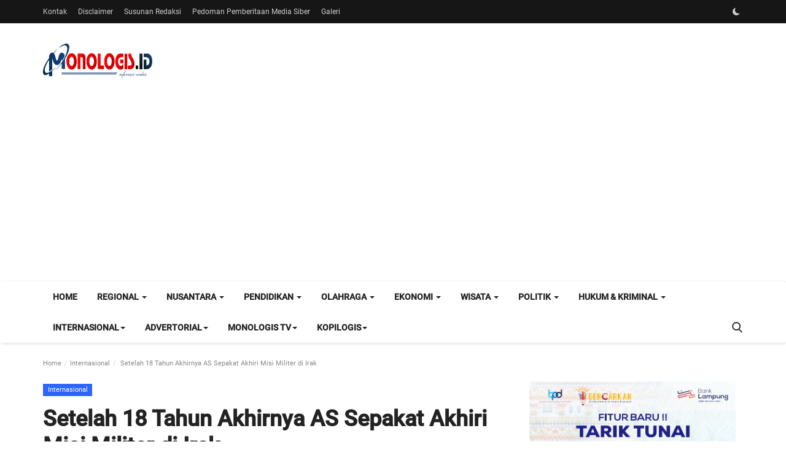

--- FILE ---
content_type: text/html; charset=UTF-8
request_url: https://monologis.id/setelah-18-tahun-akhirnya-as-sepakat-akhiri-misi-militer-di-irak
body_size: 44171
content:
<!DOCTYPE html>
<html lang="id">
<head>
<meta charset="utf-8">
<meta http-equiv="X-UA-Compatible" content="IE=edge">
<meta name="viewport" content="width=device-width, initial-scale=1">
<title>Setelah 18 Tahun Akhirnya AS Sepakat Akhiri Misi Militer di Irak - Monologis.ID</title>
<meta name="description" content=""/>
<meta name="keywords" content=""/>
<meta name="author" content="Monologis"/>
<meta name="robots" content="all">
<meta property="og:locale" content="id_ID"/>
<meta property="og:site_name" content="Monologis"/>
<meta name="X-CSRF-TOKEN" content="ff4df39b67d6c1ecd38922d5d2780b5d">
<meta property="og:type" content="article"/>
<meta property="og:title" content="Setelah 18 Tahun Akhirnya AS Sepakat Akhiri Misi Militer di Irak"/>
<meta property="og:description" content=""/>
<meta property="og:url" content="https://monologis.id/setelah-18-tahun-akhirnya-as-sepakat-akhiri-misi-militer-di-irak"/>
<meta property="og:image" content=""/>
<meta property="og:image:width" content="750"/>
<meta property="og:image:height" content="422"/>
<meta property="article:author" content="DEDI ROHMAN"/>
<meta property="fb:app_id" content=""/>
<meta property="article:tag" content="Internasional"/>
<meta property="article:published_time" content="2021-07-27 07:55:53"/>
<meta property="article:modified_time" content="2021-07-27 07:55:53"/>
<meta name="twitter:card" content="summary_large_image"/>
<meta name="twitter:site" content="@Monologis"/>
<meta name="twitter:creator" content="@DEDI ROHMAN"/>
<meta name="twitter:title" content="Setelah 18 Tahun Akhirnya AS Sepakat Akhiri Misi Militer di Irak"/>
<meta name="twitter:description" content=""/>
<meta name="twitter:image" content=""/>
<meta name="mobile-web-app-capable" content="yes">
<meta name="apple-mobile-web-app-status-bar-style" content="black">
<meta name="apple-mobile-web-app-title" content="Monologis">
<meta name="msapplication-TileImage" content="https://monologis.id">
<meta name="msapplication-TileColor" content="#2F3BA2">
<link rel="manifest" href="https://monologis.id/manifest.json">
<link rel="apple-touch-icon" href="https://monologis.id">
<link rel="shortcut icon" type="image/png" href="https://monologis.id/uploads/logo/favicon_651336876ed3a7-60103009.png"/>
<link rel="canonical" href="https://monologis.id/setelah-18-tahun-akhirnya-as-sepakat-akhiri-misi-militer-di-irak"/>
<link rel="alternate" href="https://monologis.id/setelah-18-tahun-akhirnya-as-sepakat-akhiri-misi-militer-di-irak" hreflang="id_ID"/>
<style>@font-face {font-family: 'Roboto'; font-style: normal; font-weight: 400; font-display: swap; src: url('https://monologis.id/assets/fonts/roboto/roboto-400.woff2') format('woff2'), url('https://monologis.id/assets/fonts/roboto/roboto-400.woff') format('woff')}  @font-face {font-family: 'Roboto'; font-style: normal; font-weight: 500; font-display: swap; src: url('https://monologis.id/assets/fonts/roboto/roboto-500.woff2') format('woff2'), url('https://monologis.id/assets/fonts/roboto/roboto-500.woff') format('woff')}  @font-face {font-family: 'Roboto'; font-style: normal; font-weight: 700; font-display: swap; url('https://monologis.id/assets/fonts/roboto/roboto-700.woff2') format('woff2'), url('https://monologis.id/assets/fonts/roboto/roboto-700.woff') format('woff')}</style>
<link href="https://monologis.id/assets/themes/classic/css/style-2.4.1.min.css" rel="stylesheet"/>
<style>:root {--vr-theme-color: #003eaa;--vr-block-color: #161616;}body {font-family: "Roboto", Helvetica, sans-serif  } .font-1,.post-content .post-summary {font-family: "Roboto", Helvetica, sans-serif}.font-text{font-family: "Roboto", Helvetica, sans-serif}.h1, .h2, .h3, .h4, .h5, .h6, h1, h2, h3, h4, h5, h6 {font-family: "Roboto", Helvetica, sans-serif}.section-mid-title .title {font-family: "Roboto", Helvetica, sans-serif}.section .section-content .title {font-family: "Roboto", Helvetica, sans-serif}.section .section-head .title {font-family: "Roboto", Helvetica, sans-serif}.sidebar-widget .widget-head .title {font-family: "Roboto", Helvetica, sans-serif}.post-content .post-text {font-family: "Roboto", Helvetica, sans-serif} .top-bar, .news-ticker-title,.section .section-head .title, .sidebar-widget .widget-head,.section-mid-title .title, #comments .comment-section > .nav-tabs > .active > a, .reaction-num-votes, .modal-newsletter .btn {background-color: #161616}.post-content .post-summary h2 {font-family: "Roboto", Helvetica, sans-serif}
a:hover, a:focus, a:active, .btn-link:hover, .btn-link:focus, .btn-link:active, .navbar-inverse .navbar-nav > li > a:hover, .navbar-inverse .navbar-nav .dropdown-menu > li:hover > a, .navbar-inverse .navbar-nav .dropdown-menu > li:focus > a, .navbar-inverse .navbar-nav .dropdown-menu > li.active > a, .navbar-inverse .navbar-nav .open .dropdown-menu > li > a:focus, .navbar-inverse .navbar-nav .open .dropdown-menu > li > a:hover, .comment-lists li .btn-comment-reply, .comment-lists li .btn-comment-like, .f-random-list li .title a:hover, .link-forget, .captcha-refresh, .nav-footer li a:hover, .mobile-menu-social li a:hover, .mobile-menu-social li a:focus, .post-files .file button, .icon-newsletter, .btn-load-more:hover, .post-next-prev p span, .list-footer-categories li a:hover, .post-content .post-text a, .page-content a{color: #003eaa;}  .navbar-toggle, .navbar-inverse .navbar-toggle, .nav-payout-accounts > li.active > a, .nav-payout-accounts > li.active > a:focus, .nav-payout-accounts > li.active > a:hover, .nav-payout-accounts .active > a, .swal-button--danger, .sidebar-widget .tag-list li a:hover, .spinner > div, .search-form button {background-color: #003eaa !important;}  .navbar-default .navbar-nav > .active > a::after, .navbar-default .navbar-nav > li > a:hover:after, .navbar-inverse .navbar-nav .active a::after, .poll .result .progress .progress-bar {background-color: #003eaa;}  .btn-custom {background-color: #003eaa;border-color: #003eaa;}  ::selection {background: #003eaa !important;color: #fff;}  ::-moz-selection {background: #003eaa !important;color: #fff;}  .navbar-inverse .navbar-nav > .active > a, .navbar-inverse .navbar-nav > .active > a:hover, .navbar-inverse .navbar-nav > .active > a:focus, .navbar-inverse .navbar-nav > .open > a, .navbar-inverse .navbar-nav > .open > a:hover, .navbar-inverse .navbar-nav > .open > a:focus {color: #003eaa !important;background-color: transparent;}  .navbar-inverse .navbar-nav > li > a:focus, .navbar-inverse .navbar-nav > li > a:hover {background-color: transparent;color: #003eaa;}  .form-input:focus {border-color: #003eaa;outline: 0 none;}  .post-content .post-tags .tag-list li a:hover, .profile-buttons ul li a:hover {border-color: #003eaa;background-color: #003eaa;}  .auth-form-input:focus, .form-textarea:focus, .custom-checkbox:hover + label:before, .leave-reply .form-control:focus, .page-contact .form-control:focus, .comment-error {border-color: #003eaa;}  .custom-checkbox:checked + label:before {background: #003eaa;border-color: #003eaa;}  .comments .comments-title {border-bottom: 2px solid #003eaa;}  .comment-loader-container .loader, .sub-comment-loader-container .loader {border-top: 5px solid #003eaa;}  .newsletter .newsletter-button {background-color: #003eaa;border: 1px solid #003eaa;}  .post-author-meta a:hover, .post-item-no-image .caption-video-no-image .title a:hover, .comment-meta .comment-liked, .cookies-warning a {color: #003eaa !important;}  .video-label, .filters .btn:focus:after, .filters .btn:hover:after, .filters .btn:active:after, .filters .active::after {background: #003eaa;}  .pagination .active a {border: 1px solid #003eaa !important;background-color: #003eaa !important;color: #fff !important;}  .pagination li a:hover, .pagination li a:focus, .pagination li a:active, .custom-checkbox input:checked + .checkbox-icon {background-color: #003eaa;border: 1px solid #003eaa;}  .search-form, .dropdown-more {border-top: 3px solid #003eaa;}.mobile-language-options li .selected, .mobile-language-options li a:hover {color: #003eaa;border: 1px solid #003eaa;}@media screen and (max-width: 480px) {.reaction-num-votes {right: 0 !important;}}.post-text iframe{max-width: 100% !important}
.bn-ds-3{width: 336px; height: 400px;}.bn-mb-3{width: 336px; height: 400px;}.bn-ds-4{width: 336px; height: 500px;}.bn-mb-4{width: 336px; height: 500px;}.bn-ds-5{width: 336px; height: 400px;}.bn-mb-5{width: 300px; height: 400px;}.bn-ds-6{width: 336px; height: 400px;}.bn-mb-6{width: 336px; height: 400px;}.bn-ds-7{width: 728px; height: 90px;}.bn-mb-7{width: 300px; height: 250px;}.bn-ds-8{width: 728px; height: 200px;}.bn-mb-8{width: 300px; height: 250px;}.bn-ds-9{width: 728px; height: 200px;}.bn-mb-9{width: 300px; height: 250px;}.bn-ds-10{width: 728px; height: 200px;}.bn-mb-10{width: 300px; height: 250px;}.bn-ds-11{width: 335px; height: 400px;}.bn-mb-11{width: 335px; height: 400px;}.bn-ds-12{width: 728px; height: 260px;}.bn-mb-12{width: 300px; height: 150px;}.bn-ds-13{width: 350px; height: 350px;}.bn-mb-13{width: 350px; height: 350px;}.bn-ds-14{width: 336px; height: 400px;}.bn-mb-14{width: 336px; height: 400px;}.bn-ds-15{width: 336px; height: 400px;}.bn-mb-15{width: 336px; height: 400px;}.bn-ds-17{width: 728px; height: 90px;}.bn-mb-17{width: 300px; height: 250px;}.bn-ds-18{width: 728px; height: 185px;}.bn-mb-18{width: 300px; height: 150px;}.modal-newsletter .image {background-image: url('https://monologis.id/assets/img/newsletter.webp');}</style>
<script>var VrConfig = {baseURL: 'https://monologis.id', csrfTokenName: 'csrf_token', authCheck: 0, sysLangId: '2', isRecaptchaEnabled: '0', rtl: false, textOk: "OK", textYes: "Yes", textCancel: "Cancel", textCorrectAnswer : "Correct Answer", textWrongAnswer : "Wrong Answer"};</script><!-- Google tag (gtag.js) -->
<script async src="https://www.googletagmanager.com/gtag/js?id=G-RESN26K22C"></script>
<script>
  window.dataLayer = window.dataLayer || [];
  function gtag(){dataLayer.push(arguments);}
  gtag('js', new Date());

  gtag('config', 'G-RESN26K22C');
</script>
<!-- Google Tag Manager -->
<script>(function(w,d,s,l,i){w[l]=w[l]||[];w[l].push({'gtm.start':
new Date().getTime(),event:'gtm.js'});var f=d.getElementsByTagName(s)[0],
j=d.createElement(s),dl=l!='dataLayer'?'&l='+l:'';j.async=true;j.src=
'https://www.googletagmanager.com/gtm.js?id='+i+dl;f.parentNode.insertBefore(j,f);
})(window,document,'script','dataLayer','GTM-57HSQ7G5');</script>
<!-- End Google Tag Manager --></head>
<body class=" ">
<header id="header">
<div class="top-bar">
<div class="container">
<div class="col-sm-12">
<div class="row">
<ul class="top-menu top-menu-left">
<li><a href="https://monologis.id/kontak">Kontak</a></li>
<li><a href="https://monologis.id/disclaimer">Disclaimer</a></li>
<li><a href="https://monologis.id/susunan-redaksi">Susunan Redaksi</a></li>
<li><a href="https://monologis.id/pedoman-pemberitaan-media-siber">Pedoman Pemberitaan Media Siber</a></li>
<li><a href="https://monologis.id/galeri">Galeri</a></li>
</ul>
<ul class="top-menu top-menu-right">
<li class="li-dark-mode-sw">
<form action="https://monologis.id/switch-dark-mode" method="post">
<input type="hidden" name="csrf_token" value="ff4df39b67d6c1ecd38922d5d2780b5d"><input type="hidden" name="back_url" value="https://monologis.id/setelah-18-tahun-akhirnya-as-sepakat-akhiri-misi-militer-di-irak">
<button type="submit" name="theme_mode" value="dark" class="btn-switch-mode">
<svg xmlns="http://www.w3.org/2000/svg" width="16" height="16" fill="currentColor" class="bi bi-moon-fill dark-mode-icon" viewBox="0 0 16 16">
<path d="M6 .278a.768.768 0 0 1 .08.858 7.208 7.208 0 0 0-.878 3.46c0 4.021 3.278 7.277 7.318 7.277.527 0 1.04-.055 1.533-.16a.787.787 0 0 1 .81.316.733.733 0 0 1-.031.893A8.349 8.349 0 0 1 8.344 16C3.734 16 0 12.286 0 7.71 0 4.266 2.114 1.312 5.124.06A.752.752 0 0 1 6 .278z"/>
</svg>
</button>
</form>
</li>
</ul>
</div>
</div>
</div>
</div>
<div class="logo-banner">
<div class="container">
<div class="col-sm-12">
<div class="row">
<div class="left">
<a href="https://monologis.id">
<img src="https://monologis.id/uploads/logo/logo_651336876e62c0-75728061.png" alt="logo" class="logo" width="178" height="56">
</a>
</div>
<div class="right">
<div class="pull-right">
</div>
</div>
</div>
</div>
</div>
</div>
<nav class="navbar navbar-default main-menu megamenu">
<div class="container">
<div class="collapse navbar-collapse">
<div class="row">
<ul class="nav navbar-nav">
<li class=""><a href="https://monologis.id">Home</a></li>
<li class="dropdown megamenu-fw mega-li-41 ">
<a href="https://monologis.id/regional" class="dropdown-toggle disabled" data-toggle="dropdown" role="button" aria-expanded="false">Regional <span class="caret"></span></a>
<ul class="dropdown-menu megamenu-content dropdown-top" role="menu" aria-expanded="true" data-mega-ul="41">
<li>
<div class="sub-menu-left">
<ul class="nav-sub-categories vr-scrollbar">
<li data-category-filter="all" class="li-sub-category active"><a href="https://monologis.id/regional">All</a></li>
<li data-category-filter="bandar-lampung-42" class="li-sub-category"><a href="https://monologis.id/regional/bandar-lampung">Bandar Lampung</a></li>
<li data-category-filter="lampung-selatan-43" class="li-sub-category"><a href="https://monologis.id/regional/lampung-selatan">Lampung Selatan</a></li>
<li data-category-filter="lampung-tengah-44" class="li-sub-category"><a href="https://monologis.id/regional/lampung-tengah">Lampung Tengah</a></li>
<li data-category-filter="lampung-timur-45" class="li-sub-category"><a href="https://monologis.id/regional/lampung-timur">Lampung Timur</a></li>
<li data-category-filter="lampung-utara-46" class="li-sub-category"><a href="https://monologis.id/regional/lampung-utara">Lampung Utara</a></li>
<li data-category-filter="lampung-barat-47" class="li-sub-category"><a href="https://monologis.id/regional/lampung-barat">Lampung Barat</a></li>
<li data-category-filter="metro-48" class="li-sub-category"><a href="https://monologis.id/regional/metro">Metro</a></li>
<li data-category-filter="mesuji-49" class="li-sub-category"><a href="https://monologis.id/regional/mesuji">Mesuji</a></li>
<li data-category-filter="pesawaran-50" class="li-sub-category"><a href="https://monologis.id/regional/pesawaran">Pesawaran</a></li>
<li data-category-filter="pringsewu-51" class="li-sub-category"><a href="https://monologis.id/regional/pringsewu">Pringsewu</a></li>
<li data-category-filter="pesisir-barat-52" class="li-sub-category"><a href="https://monologis.id/regional/pesisir-barat">Pesisir Barat</a></li>
<li data-category-filter="tanggamus-53" class="li-sub-category"><a href="https://monologis.id/regional/tanggamus">Tanggamus</a></li>
<li data-category-filter="tulang-bawang-54" class="li-sub-category"><a href="https://monologis.id/regional/tulang-bawang">Tulang Bawang</a></li>
<li data-category-filter="tulang-bawang-barat-55" class="li-sub-category"><a href="https://monologis.id/regional/tulang-bawang-barat">Tulang Bawang Barat</a></li>
<li data-category-filter="way-kanan-56" class="li-sub-category"><a href="https://monologis.id/regional/way-kanan">Way Kanan</a></li>
</ul>
</div>
<div class="sub-menu-right">
<div class="sub-menu-inner filter-all active">
<div class="row row-menu-right">
<div class="col-sm-3 menu-post-item">
<div class="post-item-image">
<a href="https://monologis.id/sertijab-kasat-lantas-polres-tubaba">            <img src="https://monologis.id/assets/img/img_bg_md.png" data-src="https://is3.cloudhost.id/monologis-new/uploads/images/202601/image_430x256_6971bd2de9af9.jpg" alt="Kasat Lantas Berganti, Kapolres Tulangbawang Barat Tegaskan Kinerja Presisi" class="lazyload img-responsive img-post" width="1" height="1"/>
        
</a>
</div>
<h3 class="title"><a href="https://monologis.id/sertijab-kasat-lantas-polres-tubaba">Kasat Lantas Berganti, Kapolres Tulangbawang ...</a></h3>
<p class="post-meta">    <a href="https://monologis.id/profile/ROSID">ROSID</a>
    <span>Jan 22, 2026</span>
    <span><i class="icon-comment"></i>0</span>
    <span class="m-r-0"><i class="icon-eye"></i>9</span>
</p>
</div>
<div class="col-sm-3 menu-post-item">
<div class="post-item-image">
<a href="https://monologis.id/mbg-diputus-akibat-kritik-orang-tua-pesawaran">            <img src="https://monologis.id/assets/img/img_bg_md.png" data-src="https://is3.cloudhost.id/monologis-new/uploads/images/202601/image_430x256_6971b6e83dfcc.jpg" alt="Kritik Orang Tua Berujung Hukuman, MBG Dua Siswa Pesawaran Diputus" class="lazyload img-responsive img-post" width="1" height="1"/>
        
</a>
</div>
<h3 class="title"><a href="https://monologis.id/mbg-diputus-akibat-kritik-orang-tua-pesawaran">Kritik Orang Tua Berujung Hukuman, MBG Dua Si...</a></h3>
<p class="post-meta">    <a href="https://monologis.id/profile/REDAKSI">REDAKSI</a>
    <span>Jan 22, 2026</span>
    <span><i class="icon-comment"></i>0</span>
    <span class="m-r-0"><i class="icon-eye"></i>3</span>
</p>
</div>
<div class="col-sm-3 menu-post-item">
<div class="post-item-image">
<a href="https://monologis.id/prabowo-konflik-gajah-way-kambas">            <img src="https://monologis.id/assets/img/img_bg_md.png" data-src="https://is3.cloudhost.id/monologis-new/uploads/images/202601/image_430x256_6971b3f032654.jpg" alt="Prabowo Turun Tangan, Konflik Gajah Way Kambas Disiapkan Solusi Permanen" class="lazyload img-responsive img-post" width="1" height="1"/>
        
</a>
</div>
<h3 class="title"><a href="https://monologis.id/prabowo-konflik-gajah-way-kambas">Prabowo Turun Tangan, Konflik Gajah Way Kamba...</a></h3>
<p class="post-meta">    <a href="https://monologis.id/profile/REDAKSI">REDAKSI</a>
    <span>Jan 22, 2026</span>
    <span><i class="icon-comment"></i>0</span>
    <span class="m-r-0"><i class="icon-eye"></i>3</span>
</p>
</div>
<div class="col-sm-3 menu-post-item">
<div class="post-item-image">
<a href="https://monologis.id/kerja-sama-bumd-lampung-selatan-tuai-kritik">            <img src="https://monologis.id/assets/img/img_bg_md.png" data-src="https://is3.cloudhost.id/monologis-new/uploads/images/202601/image_430x256_69711cf1a906f.jpg" alt="Kerja Sama BUMD Lampung Selatan Tuai Kritik" class="lazyload img-responsive img-post" width="1" height="1"/>
        
</a>
</div>
<h3 class="title"><a href="https://monologis.id/kerja-sama-bumd-lampung-selatan-tuai-kritik">Kerja Sama BUMD Lampung Selatan Tuai Kritik</a></h3>
<p class="post-meta">    <a href="https://monologis.id/profile/SAEFUNNAIM">SAEFUNNAIM</a>
    <span>Jan 22, 2026</span>
    <span><i class="icon-comment"></i>0</span>
    <span class="m-r-0"><i class="icon-eye"></i>49</span>
</p>
</div>
</div>
</div>
<div class="sub-menu-inner filter-bandar-lampung-42">
<div class="row row-menu-right">
<div class="col-sm-3 menu-post-item">
<div class="post-item-image post-item-image-mn">
<a href="https://monologis.id/gubernur-lampung-pembangunan-tak-cuma-infrastruktur">            <img src="https://monologis.id/assets/img/img_bg_md.png" data-src="https://is3.cloudhost.id/monologis-new/uploads/images/202601/image_430x256_69711cf77e9d1.jpg" alt="Gubernur Lampung: Pembangunan Tak Cuma Jalan, Tapi Soal Perut" class="lazyload img-responsive img-post" width="1" height="1"/>
        
</a>
</div>
<h3 class="title"><a href="https://monologis.id/gubernur-lampung-pembangunan-tak-cuma-infrastruktur">Gubernur Lampung: Pembangunan Tak Cuma Jalan,...</a></h3>
<p class="post-meta">    <a href="https://monologis.id/profile/REDAKSI">REDAKSI</a>
    <span>Jan 22, 2026</span>
    <span><i class="icon-comment"></i>0</span>
    <span class="m-r-0"><i class="icon-eye"></i>17</span>
</p>
</div>
<div class="col-sm-3 menu-post-item">
<div class="post-item-image post-item-image-mn">
<a href="https://monologis.id/pemprov-lampung-ajukan-perluasan-kotabaru-4000-hektare">            <img src="https://monologis.id/assets/img/img_bg_md.png" data-src="https://is3.cloudhost.id/monologis-new/uploads/images/202601/image_430x256_69711cf62ae23.jpg" alt="Pemprov Lampung Ajukan Perluasan Kotabaru 4.000 Hektare" class="lazyload img-responsive img-post" width="1" height="1"/>
        
</a>
</div>
<h3 class="title"><a href="https://monologis.id/pemprov-lampung-ajukan-perluasan-kotabaru-4000-hektare">Pemprov Lampung Ajukan Perluasan Kotabaru 4.0...</a></h3>
<p class="post-meta">    <a href="https://monologis.id/profile/REDAKSI">REDAKSI</a>
    <span>Jan 22, 2026</span>
    <span><i class="icon-comment"></i>0</span>
    <span class="m-r-0"><i class="icon-eye"></i>29</span>
</p>
</div>
<div class="col-sm-3 menu-post-item">
<div class="post-item-image post-item-image-mn">
<a href="https://monologis.id/31-pejabat-pemprov-lampung-dilantik-sekda-tegaskan-integritas">            <img src="https://monologis.id/assets/img/img_bg_md.png" data-src="https://is3.cloudhost.id/monologis-new/uploads/images/202601/image_430x256_697091676ad1e.jpg" alt="31 Pejabat Pemprov Lampung Dilantik, Sekdaprov Tekankan Integritas" class="lazyload img-responsive img-post" width="1" height="1"/>
        
</a>
</div>
<h3 class="title"><a href="https://monologis.id/31-pejabat-pemprov-lampung-dilantik-sekda-tegaskan-integritas">31 Pejabat Pemprov Lampung Dilantik, Sekdapro...</a></h3>
<p class="post-meta">    <a href="https://monologis.id/profile/REDAKSI">REDAKSI</a>
    <span>Jan 21, 2026</span>
    <span><i class="icon-comment"></i>0</span>
    <span class="m-r-0"><i class="icon-eye"></i>5</span>
</p>
</div>
<div class="col-sm-3 menu-post-item">
<div class="post-item-image post-item-image-mn">
<a href="https://monologis.id/pkk-apji-lampung-kawal-mbg-dan-umkm-kuliner">            <img src="https://monologis.id/assets/img/img_bg_md.png" data-src="https://is3.cloudhost.id/monologis-new/uploads/images/202601/image_430x256_697091660edf2.jpg" alt="PKK Gandeng APJI, Dapur MBG Lampung Diminta Lebih Ketat" class="lazyload img-responsive img-post" width="1" height="1"/>
        
</a>
</div>
<h3 class="title"><a href="https://monologis.id/pkk-apji-lampung-kawal-mbg-dan-umkm-kuliner">PKK Gandeng APJI, Dapur MBG Lampung Diminta L...</a></h3>
<p class="post-meta">    <a href="https://monologis.id/profile/REDAKSI">REDAKSI</a>
    <span>Jan 21, 2026</span>
    <span><i class="icon-comment"></i>0</span>
    <span class="m-r-0"><i class="icon-eye"></i>2</span>
</p>
</div>
</div>
</div>
<div class="sub-menu-inner filter-lampung-selatan-43">
<div class="row row-menu-right">
<div class="col-sm-3 menu-post-item">
<div class="post-item-image post-item-image-mn">
<a href="https://monologis.id/kerja-sama-bumd-lampung-selatan-tuai-kritik">            <img src="https://monologis.id/assets/img/img_bg_md.png" data-src="https://is3.cloudhost.id/monologis-new/uploads/images/202601/image_430x256_69711cf1a906f.jpg" alt="Kerja Sama BUMD Lampung Selatan Tuai Kritik" class="lazyload img-responsive img-post" width="1" height="1"/>
        
</a>
</div>
<h3 class="title"><a href="https://monologis.id/kerja-sama-bumd-lampung-selatan-tuai-kritik">Kerja Sama BUMD Lampung Selatan Tuai Kritik</a></h3>
<p class="post-meta">    <a href="https://monologis.id/profile/SAEFUNNAIM">SAEFUNNAIM</a>
    <span>Jan 22, 2026</span>
    <span><i class="icon-comment"></i>0</span>
    <span class="m-r-0"><i class="icon-eye"></i>49</span>
</p>
</div>
<div class="col-sm-3 menu-post-item">
<div class="post-item-image post-item-image-mn">
<a href="https://monologis.id/wabup-lamsel-dukung-imm-masuk-desa-2026">            <img src="https://monologis.id/assets/img/img_bg_md.png" data-src="https://is3.cloudhost.id/monologis-new/uploads/images/202601/image_430x256_697095ee1ec92.jpg" alt="Wabup Lampung Selatan Buka Pintu Lebar untuk IMM Masuk Desa" class="lazyload img-responsive img-post" width="1" height="1"/>
        
</a>
</div>
<h3 class="title"><a href="https://monologis.id/wabup-lamsel-dukung-imm-masuk-desa-2026">Wabup Lampung Selatan Buka Pintu Lebar untuk ...</a></h3>
<p class="post-meta">    <a href="https://monologis.id/profile/WANDI">WANDI</a>
    <span>Jan 21, 2026</span>
    <span><i class="icon-comment"></i>0</span>
    <span class="m-r-0"><i class="icon-eye"></i>2</span>
</p>
</div>
<div class="col-sm-3 menu-post-item">
<div class="post-item-image post-item-image-mn">
<a href="https://monologis.id/rkpd-2027-lampung-selatan-konsultasi-publik">            <img src="https://monologis.id/assets/img/img_bg_md.png" data-src="https://is3.cloudhost.id/monologis-new/uploads/images/202601/image_430x256_697095f1af9a7.jpg" alt="RKPD 2027 Digodok, Wabup Lamsel Minta Perencanaan Tak Sekadar Dokumen" class="lazyload img-responsive img-post" width="1" height="1"/>
        
</a>
</div>
<h3 class="title"><a href="https://monologis.id/rkpd-2027-lampung-selatan-konsultasi-publik">RKPD 2027 Digodok, Wabup Lamsel Minta Perenca...</a></h3>
<p class="post-meta">    <a href="https://monologis.id/profile/WANDI">WANDI</a>
    <span>Jan 20, 2026</span>
    <span><i class="icon-comment"></i>0</span>
    <span class="m-r-0"><i class="icon-eye"></i>2</span>
</p>
</div>
<div class="col-sm-3 menu-post-item">
<div class="post-item-image post-item-image-mn">
<a href="https://monologis.id/pemkab-lampung-selatan-tegaskan-bangun-desa-dari-bawah">            <img src="https://monologis.id/assets/img/img_bg_md.png" data-src="https://is3.cloudhost.id/monologis-new/uploads/images/202601/image_430x256_696dfc25ee7aa.jpg" alt="Pemkab Lampung Selatan Tegaskan Bangun Desa dari Bawah" class="lazyload img-responsive img-post" width="1" height="1"/>
        
</a>
</div>
<h3 class="title"><a href="https://monologis.id/pemkab-lampung-selatan-tegaskan-bangun-desa-dari-bawah">Pemkab Lampung Selatan Tegaskan Bangun Desa d...</a></h3>
<p class="post-meta">    <a href="https://monologis.id/profile/WANDI">WANDI</a>
    <span>Jan 19, 2026</span>
    <span><i class="icon-comment"></i>0</span>
    <span class="m-r-0"><i class="icon-eye"></i>12</span>
</p>
</div>
</div>
</div>
<div class="sub-menu-inner filter-lampung-tengah-44">
<div class="row row-menu-right">
<div class="col-sm-3 menu-post-item">
<div class="post-item-image post-item-image-mn">
<a href="https://monologis.id/sinergi-pemkab-lamteng-rs-mitra-mulia-husada-salurkan-beras-untuk-odgj">            <img src="https://monologis.id/assets/img/img_bg_md.png" data-src="https://is3.cloudhost.id/monologis-new/uploads/images/202601/image_430x256_696ccf4ba9237.jpg" alt="Sinergi Pemkab Lamteng-RS Mitra Mulia Husada, Salurkan Beras untuk ODGJ" class="lazyload img-responsive img-post" width="1" height="1"/>
        
</a>
</div>
<h3 class="title"><a href="https://monologis.id/sinergi-pemkab-lamteng-rs-mitra-mulia-husada-salurkan-beras-untuk-odgj">Sinergi Pemkab Lamteng-RS Mitra Mulia Husada,...</a></h3>
<p class="post-meta">    <a href="https://monologis.id/profile/DENIFERNANDO">DENI FERNANDO</a>
    <span>Jan 18, 2026</span>
    <span><i class="icon-comment"></i>0</span>
    <span class="m-r-0"><i class="icon-eye"></i>7</span>
</p>
</div>
<div class="col-sm-3 menu-post-item">
<div class="post-item-image post-item-image-mn">
<a href="https://monologis.id/terus-berinovasi-rsu-mitra-mulia-husada-hadirkan-poliklinik-spirometri">            <img src="https://monologis.id/assets/img/img_bg_md.png" data-src="https://is3.cloudhost.id/monologis-new/uploads/images/202512/image_430x256_694e7f999ce77.jpg" alt="Terus Berinovasi, RSU Mitra Mulia Husada Hadirkan Poliklinik Spirometri" class="lazyload img-responsive img-post" width="1" height="1"/>
        
</a>
</div>
<h3 class="title"><a href="https://monologis.id/terus-berinovasi-rsu-mitra-mulia-husada-hadirkan-poliklinik-spirometri">Terus Berinovasi, RSU Mitra Mulia Husada Hadi...</a></h3>
<p class="post-meta">    <a href="https://monologis.id/profile/DENIFERNANDO">DENI FERNANDO</a>
    <span>Dec 26, 2025</span>
    <span><i class="icon-comment"></i>0</span>
    <span class="m-r-0"><i class="icon-eye"></i>18</span>
</p>
</div>
<div class="col-sm-3 menu-post-item">
<div class="post-item-image post-item-image-mn">
<a href="https://monologis.id/rs-mmh-dan-grib-jaya-bagikan-beras-ke-warga-di-dua-kecamatan">            <img src="https://monologis.id/assets/img/img_bg_md.png" data-src="https://is3.cloudhost.id/monologis-new/uploads/images/202512/image_430x256_694ce51e9d1ca.jpg" alt="RS MMH dan GRIB Jaya Bagikan Beras ke Warga di Dua Kecamatan" class="lazyload img-responsive img-post" width="1" height="1"/>
        
</a>
</div>
<h3 class="title"><a href="https://monologis.id/rs-mmh-dan-grib-jaya-bagikan-beras-ke-warga-di-dua-kecamatan">RS MMH dan GRIB Jaya Bagikan Beras ke Warga d...</a></h3>
<p class="post-meta">    <a href="https://monologis.id/profile/DENIFERNANDO">DENI FERNANDO</a>
    <span>Dec 25, 2025</span>
    <span><i class="icon-comment"></i>0</span>
    <span class="m-r-0"><i class="icon-eye"></i>73</span>
</p>
</div>
<div class="col-sm-3 menu-post-item">
<div class="post-item-image post-item-image-mn">
<a href="https://monologis.id/sppg-karangjawa-rs-mitra-mulia-husada-kolaborasi-gelar-sunatan-massal-gratis">            <img src="https://monologis.id/assets/img/img_bg_md.png" data-src="https://is3.cloudhost.id/monologis-new/uploads/images/202512/image_430x256_69493cb1e009b.jpg" alt="SPPG Karangjawa-RS Mitra Mulia Husada Kolaborasi Gelar Khitanan Massal Gratis" class="lazyload img-responsive img-post" width="1" height="1"/>
        
</a>
</div>
<h3 class="title"><a href="https://monologis.id/sppg-karangjawa-rs-mitra-mulia-husada-kolaborasi-gelar-sunatan-massal-gratis">SPPG Karangjawa-RS Mitra Mulia Husada Kolabor...</a></h3>
<p class="post-meta">    <a href="https://monologis.id/profile/DENIHADDAD">DENI HADDAD</a>
    <span>Dec 22, 2025</span>
    <span><i class="icon-comment"></i>0</span>
    <span class="m-r-0"><i class="icon-eye"></i>32</span>
</p>
</div>
</div>
</div>
<div class="sub-menu-inner filter-lampung-timur-45">
<div class="row row-menu-right">
<div class="col-sm-3 menu-post-item">
<div class="post-item-image post-item-image-mn">
<a href="https://monologis.id/prabowo-konflik-gajah-way-kambas">            <img src="https://monologis.id/assets/img/img_bg_md.png" data-src="https://is3.cloudhost.id/monologis-new/uploads/images/202601/image_430x256_6971b3f032654.jpg" alt="Prabowo Turun Tangan, Konflik Gajah Way Kambas Disiapkan Solusi Permanen" class="lazyload img-responsive img-post" width="1" height="1"/>
        
</a>
</div>
<h3 class="title"><a href="https://monologis.id/prabowo-konflik-gajah-way-kambas">Prabowo Turun Tangan, Konflik Gajah Way Kamba...</a></h3>
<p class="post-meta">    <a href="https://monologis.id/profile/REDAKSI">REDAKSI</a>
    <span>Jan 22, 2026</span>
    <span><i class="icon-comment"></i>0</span>
    <span class="m-r-0"><i class="icon-eye"></i>3</span>
</p>
</div>
<div class="col-sm-3 menu-post-item">
<div class="post-item-image post-item-image-mn">
<a href="https://monologis.id/tanam-padi-serentak-lampung-bidik-33-juta-ton-di-2026">            <img src="https://monologis.id/assets/img/img_bg_md.png" data-src="https://is3.cloudhost.id/monologis-new/uploads/images/202601/image_430x256_696fa0f48389d.jpg" alt="Tanam Padi Serentak, Lampung Bidik 3,3 Juta Ton di 2026" class="lazyload img-responsive img-post" width="1" height="1"/>
        
</a>
</div>
<h3 class="title"><a href="https://monologis.id/tanam-padi-serentak-lampung-bidik-33-juta-ton-di-2026">Tanam Padi Serentak, Lampung Bidik 3,3 Juta T...</a></h3>
<p class="post-meta">    <a href="https://monologis.id/profile/REDAKSI">REDAKSI</a>
    <span>Jan 20, 2026</span>
    <span><i class="icon-comment"></i>0</span>
    <span class="m-r-0"><i class="icon-eye"></i>7</span>
</p>
</div>
<div class="col-sm-3 menu-post-item">
<div class="post-item-image post-item-image-mn">
<a href="https://monologis.id/jihan-hadiri-pengukuhan-lkks-lampung-timur-20252030">            <img src="https://monologis.id/assets/img/img_bg_md.png" data-src="https://is3.cloudhost.id/monologis-new/uploads/images/202512/image_430x256_695124ba77826.jpg" alt="Jihan Hadiri Pengukuhan LKKS Lampung Timur 2025–2030" class="lazyload img-responsive img-post" width="1" height="1"/>
        
</a>
</div>
<h3 class="title"><a href="https://monologis.id/jihan-hadiri-pengukuhan-lkks-lampung-timur-20252030">Jihan Hadiri Pengukuhan LKKS Lampung Timur 20...</a></h3>
<p class="post-meta">    <a href="https://monologis.id/profile/REDAKSI">REDAKSI</a>
    <span>Dec 28, 2025</span>
    <span><i class="icon-comment"></i>0</span>
    <span class="m-r-0"><i class="icon-eye"></i>9</span>
</p>
</div>
<div class="col-sm-3 menu-post-item">
<div class="post-item-image post-item-image-mn">
<a href="https://monologis.id/pemprov-lampung-dorong-penguatan-peran-ponpes">            <img src="https://monologis.id/assets/img/img_bg_md.png" data-src="https://is3.cloudhost.id/monologis-new/uploads/images/202512/image_430x256_695124b67ca8c.jpg" alt="Pemprov Lampung Dorong Penguatan Peran Ponpes" class="lazyload img-responsive img-post" width="1" height="1"/>
        
</a>
</div>
<h3 class="title"><a href="https://monologis.id/pemprov-lampung-dorong-penguatan-peran-ponpes">Pemprov Lampung Dorong Penguatan Peran Ponpes</a></h3>
<p class="post-meta">    <a href="https://monologis.id/profile/REDAKSI">REDAKSI</a>
    <span>Dec 28, 2025</span>
    <span><i class="icon-comment"></i>0</span>
    <span class="m-r-0"><i class="icon-eye"></i>7</span>
</p>
</div>
</div>
</div>
<div class="sub-menu-inner filter-lampung-utara-46">
<div class="row row-menu-right">
<div class="col-sm-3 menu-post-item">
<div class="post-item-image post-item-image-mn">
<a href="https://monologis.id/pohon-karet-tumbang-timpa-rumah-warga-pemdes-pekurun-udik-gerak-cepat">            <img src="https://monologis.id/assets/img/img_bg_md.png" data-src="https://is3.cloudhost.id/monologis-new/uploads/images/202512/image_430x256_694913d3e7739.jpg" alt="Pohon Karet Tumbang Timpa Rumah Warga, Pemdes Pekurun Udik Gerak Cepat" class="lazyload img-responsive img-post" width="1" height="1"/>
        
</a>
</div>
<h3 class="title"><a href="https://monologis.id/pohon-karet-tumbang-timpa-rumah-warga-pemdes-pekurun-udik-gerak-cepat">Pohon Karet Tumbang Timpa Rumah Warga, Pemdes...</a></h3>
<p class="post-meta">    <a href="https://monologis.id/profile/ROSID">ROSID</a>
    <span>Dec 22, 2025</span>
    <span><i class="icon-comment"></i>0</span>
    <span class="m-r-0"><i class="icon-eye"></i>5</span>
</p>
</div>
<div class="col-sm-3 menu-post-item">
<div class="post-item-image post-item-image-mn">
<a href="https://monologis.id/hujan-lebat-disertai-angin-kencang-di-lampung-utara-pohon-karet-roboh-timpa-rumah-warga">            <img src="https://monologis.id/assets/img/img_bg_md.png" data-src="https://is3.cloudhost.id/monologis-new/uploads/images/202512/image_430x256_69481db60815a.jpg" alt="Hujan Lebat Disertai Angin Kencang di Lampung Utara, Pohon Karet Roboh Timpa Rumah Warga" class="lazyload img-responsive img-post" width="1" height="1"/>
        
</a>
</div>
<h3 class="title"><a href="https://monologis.id/hujan-lebat-disertai-angin-kencang-di-lampung-utara-pohon-karet-roboh-timpa-rumah-warga">Hujan Lebat Disertai Angin Kencang di Lampung...</a></h3>
<p class="post-meta">    <a href="https://monologis.id/profile/ROSID">ROSID</a>
    <span>Dec 21, 2025</span>
    <span><i class="icon-comment"></i>0</span>
    <span class="m-r-0"><i class="icon-eye"></i>13</span>
</p>
</div>
<div class="col-sm-3 menu-post-item">
<div class="post-item-image post-item-image-mn">
<a href="https://monologis.id/menhan-lampung-berpotensi-menjadi-pusat-swasembada-kedelai-nasional">            <img src="https://monologis.id/assets/img/img_bg_md.png" data-src="https://is3.cloudhost.id/monologis-new/uploads/images/202510/image_430x256_690219a21a3f8.jpg" alt="Menhan: Lampung Berpotensi Menjadi Pusat Swasembada Kedelai Nasional" class="lazyload img-responsive img-post" width="1" height="1"/>
        
</a>
</div>
<h3 class="title"><a href="https://monologis.id/menhan-lampung-berpotensi-menjadi-pusat-swasembada-kedelai-nasional">Menhan: Lampung Berpotensi Menjadi Pusat Swas...</a></h3>
<p class="post-meta">    <a href="https://monologis.id/profile/REDAKSI">REDAKSI</a>
    <span>Oct 29, 2025</span>
    <span><i class="icon-comment"></i>0</span>
    <span class="m-r-0"><i class="icon-eye"></i>18</span>
</p>
</div>
<div class="col-sm-3 menu-post-item">
<div class="post-item-image post-item-image-mn">
<a href="https://monologis.id/pemprov-lampung-luncurkan-program-desaku-maju">            <img src="https://monologis.id/assets/img/img_bg_md.png" data-src="https://is3.cloudhost.id/monologis-new/uploads/images/202506/image_430x256_6840150ee3e8a.jpg" alt="Pemprov Lampung Luncurkan Program Desaku Maju" class="lazyload img-responsive img-post" width="1" height="1"/>
        
</a>
</div>
<h3 class="title"><a href="https://monologis.id/pemprov-lampung-luncurkan-program-desaku-maju">Pemprov Lampung Luncurkan Program Desaku Maju</a></h3>
<p class="post-meta">    <a href="https://monologis.id/profile/REDAKSI">REDAKSI</a>
    <span>Jun 3, 2025</span>
    <span><i class="icon-comment"></i>0</span>
    <span class="m-r-0"><i class="icon-eye"></i>1.4k</span>
</p>
</div>
</div>
</div>
<div class="sub-menu-inner filter-lampung-barat-47">
<div class="row row-menu-right">
<div class="col-sm-3 menu-post-item">
<div class="post-item-image post-item-image-mn">
<a href="https://monologis.id/hipmi-lampung-barat-menjaga-hutan-untuk-kehidupan">            <img src="https://monologis.id/assets/img/img_bg_md.png" data-src="https://is3.cloudhost.id/monologis-new/uploads/images/202512/image_430x256_694a93ec73e74.jpg" alt="HIPMI Lampung Barat: Menjaga Hutan untuk Kehidupan" class="lazyload img-responsive img-post" width="1" height="1"/>
        
</a>
</div>
<h3 class="title"><a href="https://monologis.id/hipmi-lampung-barat-menjaga-hutan-untuk-kehidupan">HIPMI Lampung Barat: Menjaga Hutan untuk Kehi...</a></h3>
<p class="post-meta">    <a href="https://monologis.id/profile/REDAKSI">REDAKSI</a>
    <span>Dec 23, 2025</span>
    <span><i class="icon-comment"></i>0</span>
    <span class="m-r-0"><i class="icon-eye"></i>11</span>
</p>
</div>
<div class="col-sm-3 menu-post-item">
<div class="post-item-image post-item-image-mn">
<a href="https://monologis.id/mirza-serahkan-bantuan-pupuk-organik-cair-ke-petani-lampung-barat">            <img src="https://monologis.id/assets/img/img_bg_md.png" data-src="https://is3.cloudhost.id/monologis-new/uploads/images/202512/image_430x256_6944efdc633bc.jpg" alt="Mirza Serahkan Bantuan Pupuk Organik Cair ke Petani Lampung Barat" class="lazyload img-responsive img-post" width="1" height="1"/>
        
</a>
</div>
<h3 class="title"><a href="https://monologis.id/mirza-serahkan-bantuan-pupuk-organik-cair-ke-petani-lampung-barat">Mirza Serahkan Bantuan Pupuk Organik Cair ke ...</a></h3>
<p class="post-meta">    <a href="https://monologis.id/profile/REDAKSI">REDAKSI</a>
    <span>Dec 19, 2025</span>
    <span><i class="icon-comment"></i>0</span>
    <span class="m-r-0"><i class="icon-eye"></i>2</span>
</p>
</div>
<div class="col-sm-3 menu-post-item">
<div class="post-item-image post-item-image-mn">
<a href="https://monologis.id/pemprov-lampung-siap-lindungi-stabilitas-harga-jual-petani">            <img src="https://monologis.id/assets/img/img_bg_md.png" data-src="https://is3.cloudhost.id/monologis-new/uploads/images/202512/image_430x256_6944efed29391.jpg" alt="Pemprov Lampung Siap Lindungi Stabilitas Harga Jual Petani" class="lazyload img-responsive img-post" width="1" height="1"/>
        
</a>
</div>
<h3 class="title"><a href="https://monologis.id/pemprov-lampung-siap-lindungi-stabilitas-harga-jual-petani">Pemprov Lampung Siap Lindungi Stabilitas Harg...</a></h3>
<p class="post-meta">    <a href="https://monologis.id/profile/REDAKSI">REDAKSI</a>
    <span>Dec 19, 2025</span>
    <span><i class="icon-comment"></i>0</span>
    <span class="m-r-0"><i class="icon-eye"></i>4</span>
</p>
</div>
<div class="col-sm-3 menu-post-item">
<div class="post-item-image post-item-image-mn">
<a href="https://monologis.id/lagi-harimau-terkam-warga-di-lampung-barat">            <img src="https://monologis.id/assets/img/img_bg_md.png" data-src="https://is3.cloudhost.id/monologis-new/uploads/images/202509/image_430x256_68bbd94227b34.jpg" alt="Lagi Harimau Terkam Warga di Lampung Barat" class="lazyload img-responsive img-post" width="1" height="1"/>
        
</a>
</div>
<h3 class="title"><a href="https://monologis.id/lagi-harimau-terkam-warga-di-lampung-barat">Lagi Harimau Terkam Warga di Lampung Barat</a></h3>
<p class="post-meta">    <a href="https://monologis.id/profile/hari-gunawan">HARI GUNAWAN</a>
    <span>Sep 6, 2025</span>
    <span><i class="icon-comment"></i>0</span>
    <span class="m-r-0"><i class="icon-eye"></i>6</span>
</p>
</div>
</div>
</div>
<div class="sub-menu-inner filter-metro-48">
<div class="row row-menu-right">
<div class="col-sm-3 menu-post-item">
<div class="post-item-image post-item-image-mn">
<a href="https://monologis.id/muhammadiyah-lampung-kirim-15-relawan-ke-sumatera-barat-respon-banjir-bandang">            <img src="https://monologis.id/assets/img/img_bg_md.png" data-src="https://is3.cloudhost.id/monologis-new/uploads/images/202512/image_430x256_692fedcfd194c.jpg" alt="Muhammadiyah Lampung Kirim 15 Relawan ke Sumatera Barat Respon Banjir Bandang" class="lazyload img-responsive img-post" width="1" height="1"/>
        
</a>
</div>
<h3 class="title"><a href="https://monologis.id/muhammadiyah-lampung-kirim-15-relawan-ke-sumatera-barat-respon-banjir-bandang">Muhammadiyah Lampung Kirim 15 Relawan ke Suma...</a></h3>
<p class="post-meta">    <a href="https://monologis.id/profile/REDAKSI">REDAKSI</a>
    <span>Dec 3, 2025</span>
    <span><i class="icon-comment"></i>0</span>
    <span class="m-r-0"><i class="icon-eye"></i>11</span>
</p>
</div>
<div class="col-sm-3 menu-post-item">
<div class="post-item-image post-item-image-mn">
<a href="https://monologis.id/pemkot-metro-lepas-3-santri-ikuti-mqki-di-sulses">            <img src="https://monologis.id/assets/img/img_bg_md.png" data-src="https://is3.cloudhost.id/monologis-new/uploads/images/202509/image_430x256_68da73b0212d7.jpg" alt="Pemkot Metro Lepas 3 Santri Ikuti MQKI di Sulsel" class="lazyload img-responsive img-post" width="1" height="1"/>
        
</a>
</div>
<h3 class="title"><a href="https://monologis.id/pemkot-metro-lepas-3-santri-ikuti-mqki-di-sulses">Pemkot Metro Lepas 3 Santri Ikuti MQKI di Sulsel</a></h3>
<p class="post-meta">    <a href="https://monologis.id/profile/ZAINALARIFIN">ZAINAL ARIFIN</a>
    <span>Sep 29, 2025</span>
    <span><i class="icon-comment"></i>0</span>
    <span class="m-r-0"><i class="icon-eye"></i>11</span>
</p>
</div>
<div class="col-sm-3 menu-post-item">
<div class="post-item-image post-item-image-mn">
<a href="https://monologis.id/program-kb-untuk-tingkatkan-kualitas-generasi-bangsa">            <img src="https://monologis.id/assets/img/img_bg_md.png" data-src="https://is3.cloudhost.id/monologis-new/uploads/images/202509/image_430x256_68d54575628a7.jpg" alt="Program KB Untuk Tingkatkan Kualitas Generasi Bangsa" class="lazyload img-responsive img-post" width="1" height="1"/>
        
</a>
</div>
<h3 class="title"><a href="https://monologis.id/program-kb-untuk-tingkatkan-kualitas-generasi-bangsa">Program KB Untuk Tingkatkan Kualitas Generasi...</a></h3>
<p class="post-meta">    <a href="https://monologis.id/profile/REDAKSI">REDAKSI</a>
    <span>Sep 25, 2025</span>
    <span><i class="icon-comment"></i>0</span>
    <span class="m-r-0"><i class="icon-eye"></i>4</span>
</p>
</div>
<div class="col-sm-3 menu-post-item">
<div class="post-item-image post-item-image-mn">
<a href="https://monologis.id/ketua-pwm-lampung-lantik-ahmad-sujino-sebagai-direktur-ponpes-muhammadiyah-at-tanwir-metro">            <img src="https://monologis.id/assets/img/img_bg_md.png" data-src="https://is3.cloudhost.id/monologis-new/uploads/images/202507/image_430x256_687b31104ddb8.jpg" alt="Ketua PWM Lampung Lantik Ahmad Sujino Sebagai Direktur  Ponpes Muhammadiyah At Tanwir Metro" class="lazyload img-responsive img-post" width="1" height="1"/>
        
</a>
</div>
<h3 class="title"><a href="https://monologis.id/ketua-pwm-lampung-lantik-ahmad-sujino-sebagai-direktur-ponpes-muhammadiyah-at-tanwir-metro">Ketua PWM Lampung Lantik Ahmad Sujino Sebagai...</a></h3>
<p class="post-meta">    <a href="https://monologis.id/profile/REDAKSI">REDAKSI</a>
    <span>Jul 19, 2025</span>
    <span><i class="icon-comment"></i>0</span>
    <span class="m-r-0"><i class="icon-eye"></i>890</span>
</p>
</div>
</div>
</div>
<div class="sub-menu-inner filter-mesuji-49">
<div class="row row-menu-right">
<div class="col-sm-3 menu-post-item">
<div class="post-item-image post-item-image-mn">
<a href="https://monologis.id/rumah-kepala-sdn-1-sungai-sidang-ludes-terbakar">            <img src="https://monologis.id/assets/img/img_bg_md.png" data-src="https://is3.cloudhost.id/monologis-new/uploads/images/202601/image_430x256_696708be2a1d1.jpg" alt="Rumah Kepala SDN 1 Sungai Sidang Ludes Terbakar" class="lazyload img-responsive img-post" width="1" height="1"/>
        
</a>
</div>
<h3 class="title"><a href="https://monologis.id/rumah-kepala-sdn-1-sungai-sidang-ludes-terbakar">Rumah Kepala SDN 1 Sungai Sidang Ludes Terbakar</a></h3>
<p class="post-meta">    <a href="https://monologis.id/profile/AHMADFAUZI">AHMAD FAUZI</a>
    <span>Jan 14, 2026</span>
    <span><i class="icon-comment"></i>0</span>
    <span class="m-r-0"><i class="icon-eye"></i>92</span>
</p>
</div>
<div class="col-sm-3 menu-post-item">
<div class="post-item-image post-item-image-mn">
<a href="https://monologis.id/elfianah-rotasi-pejabat-mesuji">            <img src="https://monologis.id/assets/img/img_bg_md.png" data-src="https://is3.cloudhost.id/monologis-new/uploads/images/202601/image_430x256_6961cf38798db.jpg" alt="Elfianah Rotasi Pejabat Mesuji" class="lazyload img-responsive img-post" width="1" height="1"/>
        
</a>
</div>
<h3 class="title"><a href="https://monologis.id/elfianah-rotasi-pejabat-mesuji">Elfianah Rotasi Pejabat Mesuji</a></h3>
<p class="post-meta">    <a href="https://monologis.id/profile/AHMADFAUZI">AHMAD FAUZI</a>
    <span>Jan 10, 2026</span>
    <span><i class="icon-comment"></i>0</span>
    <span class="m-r-0"><i class="icon-eye"></i>28</span>
</p>
</div>
<div class="col-sm-3 menu-post-item">
<div class="post-item-image post-item-image-mn">
<a href="https://monologis.id/sengketa-lahan-ratusan-warga-mesuji-geruduk-pt-pal">            <img src="https://monologis.id/assets/img/img_bg_md.png" data-src="https://is3.cloudhost.id/monologis-new/uploads/images/202601/image_430x256_695ceffa5e707.jpg" alt="Sengketa Lahan! Ratusan Warga Mesuji Geruduk PT PAL" class="lazyload img-responsive img-post" width="1" height="1"/>
        
</a>
</div>
<h3 class="title"><a href="https://monologis.id/sengketa-lahan-ratusan-warga-mesuji-geruduk-pt-pal">Sengketa Lahan! Ratusan Warga Mesuji Geruduk ...</a></h3>
<p class="post-meta">    <a href="https://monologis.id/profile/AHMADFAUZI">AHMAD FAUZI</a>
    <span>Jan 6, 2026</span>
    <span><i class="icon-comment"></i>0</span>
    <span class="m-r-0"><i class="icon-eye"></i>99</span>
</p>
</div>
<div class="col-sm-3 menu-post-item">
<div class="post-item-image post-item-image-mn">
<a href="https://monologis.id/smpn-9-mesuji-luncurkan-program-student-farmer-club">            <img src="https://monologis.id/assets/img/img_bg_md.png" data-src="https://is3.cloudhost.id/monologis-new/uploads/images/202512/image_430x256_694fbaecbde63.jpg" alt="SMPN 9 Mesuji Luncurkan Program Student Farmer Club" class="lazyload img-responsive img-post" width="1" height="1"/>
        
</a>
</div>
<h3 class="title"><a href="https://monologis.id/smpn-9-mesuji-luncurkan-program-student-farmer-club">SMPN 9 Mesuji Luncurkan Program Student Farme...</a></h3>
<p class="post-meta">    <a href="https://monologis.id/profile/AHMADFAUZI">AHMAD FAUZI</a>
    <span>Dec 27, 2025</span>
    <span><i class="icon-comment"></i>0</span>
    <span class="m-r-0"><i class="icon-eye"></i>5</span>
</p>
</div>
</div>
</div>
<div class="sub-menu-inner filter-pesawaran-50">
<div class="row row-menu-right">
<div class="col-sm-3 menu-post-item">
<div class="post-item-image post-item-image-mn">
<a href="https://monologis.id/mbg-diputus-akibat-kritik-orang-tua-pesawaran">            <img src="https://monologis.id/assets/img/img_bg_md.png" data-src="https://is3.cloudhost.id/monologis-new/uploads/images/202601/image_430x256_6971b6e83dfcc.jpg" alt="Kritik Orang Tua Berujung Hukuman, MBG Dua Siswa Pesawaran Diputus" class="lazyload img-responsive img-post" width="1" height="1"/>
        
</a>
</div>
<h3 class="title"><a href="https://monologis.id/mbg-diputus-akibat-kritik-orang-tua-pesawaran">Kritik Orang Tua Berujung Hukuman, MBG Dua Si...</a></h3>
<p class="post-meta">    <a href="https://monologis.id/profile/REDAKSI">REDAKSI</a>
    <span>Jan 22, 2026</span>
    <span><i class="icon-comment"></i>0</span>
    <span class="m-r-0"><i class="icon-eye"></i>3</span>
</p>
</div>
<div class="col-sm-3 menu-post-item">
<div class="post-item-image post-item-image-mn">
<a href="https://monologis.id/warga-pesawaran-adukan-sengketa-lahan-ke-gubernur">            <img src="https://monologis.id/assets/img/img_bg_md.png" data-src="https://is3.cloudhost.id/monologis-new/uploads/images/202512/image_430x256_6942b2d32353d.jpg" alt="Warga Pesawaran Adukan Sengketa Lahan ke Gubernur" class="lazyload img-responsive img-post" width="1" height="1"/>
        
</a>
</div>
<h3 class="title"><a href="https://monologis.id/warga-pesawaran-adukan-sengketa-lahan-ke-gubernur">Warga Pesawaran Adukan Sengketa Lahan ke Gube...</a></h3>
<p class="post-meta">    <a href="https://monologis.id/profile/REDAKSI">REDAKSI</a>
    <span>Dec 17, 2025</span>
    <span><i class="icon-comment"></i>0</span>
    <span class="m-r-0"><i class="icon-eye"></i>3</span>
</p>
</div>
<div class="col-sm-3 menu-post-item">
<div class="post-item-image post-item-image-mn">
<a href="https://monologis.id/pemprov-lampung-dorong-penguatan-layanan-anestesi-dan-perawatan-intensif">            <img src="https://monologis.id/assets/img/img_bg_md.png" data-src="https://is3.cloudhost.id/monologis-new/uploads/images/202511/image_430x256_691ee7a71f73a.jpg" alt="Pemprov Lampung Dorong Penguatan Layanan Anestesi dan Perawatan Intensif" class="lazyload img-responsive img-post" width="1" height="1"/>
        
</a>
</div>
<h3 class="title"><a href="https://monologis.id/pemprov-lampung-dorong-penguatan-layanan-anestesi-dan-perawatan-intensif">Pemprov Lampung Dorong Penguatan Layanan Anes...</a></h3>
<p class="post-meta">    <a href="https://monologis.id/profile/REDAKSI">REDAKSI</a>
    <span>Nov 20, 2025</span>
    <span><i class="icon-comment"></i>0</span>
    <span class="m-r-0"><i class="icon-eye"></i>8</span>
</p>
</div>
<div class="col-sm-3 menu-post-item">
<div class="post-item-image post-item-image-mn">
<a href="https://monologis.id/resmi-kantongi-stlk-pengurus-dpc-gwi-pesawaran-kunjungi-penasihat">            <img src="https://monologis.id/assets/img/img_bg_md.png" data-src="https://is3.cloudhost.id/monologis-new/uploads/images/202511/image_430x256_69156c8ca7d7a.jpg" alt="Resmi Kantongi STLK, Pengurus DPC GWI Pesawaran Kunjungi Penasihat" class="lazyload img-responsive img-post" width="1" height="1"/>
        
</a>
</div>
<h3 class="title"><a href="https://monologis.id/resmi-kantongi-stlk-pengurus-dpc-gwi-pesawaran-kunjungi-penasihat">Resmi Kantongi STLK, Pengurus DPC GWI Pesawar...</a></h3>
<p class="post-meta">    <a href="https://monologis.id/profile/REDAKSI">REDAKSI</a>
    <span>Nov 13, 2025</span>
    <span><i class="icon-comment"></i>0</span>
    <span class="m-r-0"><i class="icon-eye"></i>17</span>
</p>
</div>
</div>
</div>
<div class="sub-menu-inner filter-pringsewu-51">
<div class="row row-menu-right">
<div class="col-sm-3 menu-post-item">
<div class="post-item-image post-item-image-mn">
<a href="https://monologis.id/bukan-lagi-pilihan-wagub-lampung-bilang-ai-kebutuhan-utama-tenaga-pendidik">            <img src="https://monologis.id/assets/img/img_bg_md.png" data-src="https://is3.cloudhost.id/monologis-new/uploads/images/202511/image_430x256_69285538dac5e.jpg" alt="Bukan Lagi Pilihan, Wagub Lampung Bilang AI Kebutuhan Utama Tenaga Pendidik" class="lazyload img-responsive img-post" width="1" height="1"/>
        
</a>
</div>
<h3 class="title"><a href="https://monologis.id/bukan-lagi-pilihan-wagub-lampung-bilang-ai-kebutuhan-utama-tenaga-pendidik">Bukan Lagi Pilihan, Wagub Lampung Bilang AI K...</a></h3>
<p class="post-meta">    <a href="https://monologis.id/profile/REDAKSI">REDAKSI</a>
    <span>Nov 27, 2025</span>
    <span><i class="icon-comment"></i>0</span>
    <span class="m-r-0"><i class="icon-eye"></i>6</span>
</p>
</div>
<div class="col-sm-3 menu-post-item">
<div class="post-item-image post-item-image-mn">
<a href="https://monologis.id/jihan-soroti-minimnya-jumlah-dokter-gigi">            <img src="https://monologis.id/assets/img/img_bg_md.png" data-src="https://is3.cloudhost.id/monologis-new/uploads/images/202510/image_430x256_68ef4767a6dd7.jpg" alt="JIhan Soroti Minimnya Jumlah Dokter Gigi" class="lazyload img-responsive img-post" width="1" height="1"/>
        
</a>
</div>
<h3 class="title"><a href="https://monologis.id/jihan-soroti-minimnya-jumlah-dokter-gigi">JIhan Soroti Minimnya Jumlah Dokter Gigi</a></h3>
<p class="post-meta">    <a href="https://monologis.id/profile/REDAKSI">REDAKSI</a>
    <span>Oct 15, 2025</span>
    <span><i class="icon-comment"></i>0</span>
    <span class="m-r-0"><i class="icon-eye"></i>15</span>
</p>
</div>
<div class="col-sm-3 menu-post-item">
<div class="post-item-image post-item-image-mn">
<a href="https://monologis.id/safari-ramadan-di-pringsewu-mirza-serahkan-bantuan-dan-santunan">            <img src="https://monologis.id/assets/img/img_bg_md.png" data-src="https://is3.cloudhost.id/monologis-new/uploads/images/202503/image_430x256_67d24adef1468.jpg" alt="Safari Ramadan di Pringsewu, Mirza Serahkan Bantuan dan Santunan" class="lazyload img-responsive img-post" width="1" height="1"/>
        
</a>
</div>
<h3 class="title"><a href="https://monologis.id/safari-ramadan-di-pringsewu-mirza-serahkan-bantuan-dan-santunan">Safari Ramadan di Pringsewu, Mirza Serahkan B...</a></h3>
<p class="post-meta">    <a href="https://monologis.id/profile/REDAKSI">REDAKSI</a>
    <span>Mar 13, 2025</span>
    <span><i class="icon-comment"></i>0</span>
    <span class="m-r-0"><i class="icon-eye"></i>682</span>
</p>
</div>
<div class="col-sm-3 menu-post-item">
<div class="post-item-image post-item-image-mn">
<a href="https://monologis.id/kengembangkan-sektor-pertanian-pemprov-lampung-bangun-jalan-rejosari-pringsewu">            <img src="https://monologis.id/assets/img/img_bg_md.png" data-src="https://is3.cloudhost.id/monologis-new/uploads/images/202503/image_430x256_67d24ad96bf0e.jpg" alt="Kengembangkan Sektor Pertanian, Pemprov Lampung Bangun Jalan Rejosari Pringsewu" class="lazyload img-responsive img-post" width="1" height="1"/>
        
</a>
</div>
<h3 class="title"><a href="https://monologis.id/kengembangkan-sektor-pertanian-pemprov-lampung-bangun-jalan-rejosari-pringsewu">Kengembangkan Sektor Pertanian, Pemprov Lampu...</a></h3>
<p class="post-meta">    <a href="https://monologis.id/profile/REDAKSI">REDAKSI</a>
    <span>Mar 13, 2025</span>
    <span><i class="icon-comment"></i>0</span>
    <span class="m-r-0"><i class="icon-eye"></i>2.4k</span>
</p>
</div>
</div>
</div>
<div class="sub-menu-inner filter-pesisir-barat-52">
<div class="row row-menu-right">
<div class="col-sm-3 menu-post-item">
<div class="post-item-image post-item-image-mn">
<a href="https://monologis.id/apbd-tidak-sehat-bupati-pesisir-barat-bakal-evaluasi-kepala-opd-tak-capai-target-kinerja">            <img src="https://monologis.id/assets/img/img_bg_md.png" data-src="https://is3.cloudhost.id/monologis-new/uploads/images/202601/image_430x256_695fbca661520.jpg" alt="APBD Tidak Sehat, Bupati Pesisir Barat Bakal Evaluasi Kepala OPD tak Capai Target Kinerja" class="lazyload img-responsive img-post" width="1" height="1"/>
        
</a>
</div>
<h3 class="title"><a href="https://monologis.id/apbd-tidak-sehat-bupati-pesisir-barat-bakal-evaluasi-kepala-opd-tak-capai-target-kinerja">APBD Tidak Sehat, Bupati Pesisir Barat Bakal ...</a></h3>
<p class="post-meta">    <a href="https://monologis.id/profile/NOVANERSON">NOVAN ERSON</a>
    <span>Jan 8, 2026</span>
    <span><i class="icon-comment"></i>0</span>
    <span class="m-r-0"><i class="icon-eye"></i>112</span>
</p>
</div>
<div class="col-sm-3 menu-post-item">
<div class="post-item-image post-item-image-mn">
<a href="https://monologis.id/tenggelam-di-pantai-mandiri-sejati-warga-lampung-utara-ditemukan-tak-bernyawa">            <img src="https://monologis.id/assets/img/img_bg_md.png" data-src="https://is3.cloudhost.id/monologis-new/uploads/images/202601/image_430x256_695bc8c58b000.jpg" alt="Tenggelam di Pantai Mandiri Sejati, Warga Lampung Utara Ditemukan tak Bernyawa" class="lazyload img-responsive img-post" width="1" height="1"/>
        
</a>
</div>
<h3 class="title"><a href="https://monologis.id/tenggelam-di-pantai-mandiri-sejati-warga-lampung-utara-ditemukan-tak-bernyawa">Tenggelam di Pantai Mandiri Sejati, Warga Lam...</a></h3>
<p class="post-meta">    <a href="https://monologis.id/profile/NOVANERSON">NOVAN ERSON</a>
    <span>Jan 5, 2026</span>
    <span><i class="icon-comment"></i>0</span>
    <span class="m-r-0"><i class="icon-eye"></i>12</span>
</p>
</div>
<div class="col-sm-3 menu-post-item">
<div class="post-item-image post-item-image-mn">
<a href="https://monologis.id/gubernur-lampung-tinjau-progres-pembangunan-rsud-kh-muhammad-thohir-pesisir-barat">            <img src="https://monologis.id/assets/img/img_bg_md.png" data-src="https://is3.cloudhost.id/monologis-new/uploads/images/202512/image_430x256_6943ca48c960e.jpg" alt="Gubernur Lampung Tinjau Progres Pembangunan RSUD KH Muhammad Thohir Pesisir Barat" class="lazyload img-responsive img-post" width="1" height="1"/>
        
</a>
</div>
<h3 class="title"><a href="https://monologis.id/gubernur-lampung-tinjau-progres-pembangunan-rsud-kh-muhammad-thohir-pesisir-barat">Gubernur Lampung Tinjau Progres Pembangunan R...</a></h3>
<p class="post-meta">    <a href="https://monologis.id/profile/REDAKSI">REDAKSI</a>
    <span>Dec 18, 2025</span>
    <span><i class="icon-comment"></i>0</span>
    <span class="m-r-0"><i class="icon-eye"></i>3</span>
</p>
</div>
<div class="col-sm-3 menu-post-item">
<div class="post-item-image post-item-image-mn">
<a href="https://monologis.id/pedagang-pasar-way-batu-pesisir-barat-curhat-ke-gubernur">            <img src="https://monologis.id/assets/img/img_bg_md.png" data-src="https://is3.cloudhost.id/monologis-new/uploads/images/202512/image_430x256_6943ca4367ce8.jpg" alt="Pedagang Pasar Way Batu Pesisir Barat Curhat ke Gubernur" class="lazyload img-responsive img-post" width="1" height="1"/>
        
</a>
</div>
<h3 class="title"><a href="https://monologis.id/pedagang-pasar-way-batu-pesisir-barat-curhat-ke-gubernur">Pedagang Pasar Way Batu Pesisir Barat Curhat ...</a></h3>
<p class="post-meta">    <a href="https://monologis.id/profile/REDAKSI">REDAKSI</a>
    <span>Dec 18, 2025</span>
    <span><i class="icon-comment"></i>0</span>
    <span class="m-r-0"><i class="icon-eye"></i>6</span>
</p>
</div>
</div>
</div>
<div class="sub-menu-inner filter-tanggamus-53">
<div class="row row-menu-right">
<div class="col-sm-3 menu-post-item">
<div class="post-item-image post-item-image-mn">
<a href="https://monologis.id/air-terjun-way-lalaan-kembali-makan-korban-musibah-atau-kelalaian-yang-dipelihara">            <img src="https://monologis.id/assets/img/img_bg_md.png" data-src="https://is3.cloudhost.id/monologis-new/uploads/images/202601/image_430x256_69577b8f93e30.jpg" alt="Air Terjun Way Lalaan Kembali Makan Korban : Musibah atau Kelalaian yang Dipelihara?  " class="lazyload img-responsive img-post" width="1" height="1"/>
        
</a>
</div>
<h3 class="title"><a href="https://monologis.id/air-terjun-way-lalaan-kembali-makan-korban-musibah-atau-kelalaian-yang-dipelihara">Air Terjun Way Lalaan Kembali Makan Korban : ...</a></h3>
<p class="post-meta">    <a href="https://monologis.id/profile/REDAKSI">REDAKSI</a>
    <span>Jan 2, 2026</span>
    <span><i class="icon-comment"></i>0</span>
    <span class="m-r-0"><i class="icon-eye"></i>113</span>
</p>
</div>
<div class="col-sm-3 menu-post-item">
<div class="post-item-image post-item-image-mn">
<a href="https://monologis.id/tingkatkan-produksi-pertanian-mirza-dorong-swasembada-pupuk">            <img src="https://monologis.id/assets/img/img_bg_md.png" data-src="https://is3.cloudhost.id/monologis-new/uploads/images/202512/image_430x256_6943ca3817d71.jpg" alt="Tingkatkan Produksi Pertanian, Mirza Dorong Swasembada Pupuk" class="lazyload img-responsive img-post" width="1" height="1"/>
        
</a>
</div>
<h3 class="title"><a href="https://monologis.id/tingkatkan-produksi-pertanian-mirza-dorong-swasembada-pupuk">Tingkatkan Produksi Pertanian, Mirza Dorong S...</a></h3>
<p class="post-meta">    <a href="https://monologis.id/profile/REDAKSI">REDAKSI</a>
    <span>Dec 18, 2025</span>
    <span><i class="icon-comment"></i>0</span>
    <span class="m-r-0"><i class="icon-eye"></i>6</span>
</p>
</div>
<div class="col-sm-3 menu-post-item">
<div class="post-item-image post-item-image-mn">
<a href="https://monologis.id/mirza-janji-kembalikan-kejayaan-sektor-pertanian-tanggamus">            <img src="https://monologis.id/assets/img/img_bg_md.png" data-src="https://is3.cloudhost.id/monologis-new/uploads/images/202512/image_430x256_6943ca34b0ced.jpg" alt="Mirza Janji Kembalikan Kejayaan Sektor Pertanian Tanggamus" class="lazyload img-responsive img-post" width="1" height="1"/>
        
</a>
</div>
<h3 class="title"><a href="https://monologis.id/mirza-janji-kembalikan-kejayaan-sektor-pertanian-tanggamus">Mirza Janji Kembalikan Kejayaan Sektor Pertan...</a></h3>
<p class="post-meta">    <a href="https://monologis.id/profile/REDAKSI">REDAKSI</a>
    <span>Dec 18, 2025</span>
    <span><i class="icon-comment"></i>0</span>
    <span class="m-r-0"><i class="icon-eye"></i>7</span>
</p>
</div>
<div class="col-sm-3 menu-post-item">
<div class="post-item-image post-item-image-mn">
<a href="https://monologis.id/bupati-tanggamus-tinjau-project-integrated-farming-di-way-jaha">            <img src="https://monologis.id/assets/img/img_bg_md.png" data-src="https://is3.cloudhost.id/monologis-new/uploads/images/202511/image_430x256_6918699f76847.jpg" alt="Bupati Tanggamus Tinjau Project Integrated Farming di Way Jaha" class="lazyload img-responsive img-post" width="1" height="1"/>
        
</a>
</div>
<h3 class="title"><a href="https://monologis.id/bupati-tanggamus-tinjau-project-integrated-farming-di-way-jaha">Bupati Tanggamus Tinjau Project Integrated Fa...</a></h3>
<p class="post-meta">    <a href="https://monologis.id/profile/REDAKSI">REDAKSI</a>
    <span>Nov 14, 2025</span>
    <span><i class="icon-comment"></i>0</span>
    <span class="m-r-0"><i class="icon-eye"></i>8</span>
</p>
</div>
</div>
</div>
<div class="sub-menu-inner filter-tulang-bawang-54">
<div class="row row-menu-right">
<div class="col-sm-3 menu-post-item">
<div class="post-item-image post-item-image-mn">
<a href="https://monologis.id/dana-desa-turun-apbkam-sungainibung-2026">            <img src="https://monologis.id/assets/img/img_bg_md.png" data-src="https://is3.cloudhost.id/monologis-new/uploads/images/202601/image_430x256_69711e38441b5.jpg" alt="Dana Desa Turun, APBKam Sungainibung 2026 Disepakati" class="lazyload img-responsive img-post" width="1" height="1"/>
        
</a>
</div>
<h3 class="title"><a href="https://monologis.id/dana-desa-turun-apbkam-sungainibung-2026">Dana Desa Turun, APBKam Sungainibung 2026 Dis...</a></h3>
<p class="post-meta">    <a href="https://monologis.id/profile/YANTOSUSILOANWAR">YANTO SUSILO ANWAR</a>
    <span>Jan 22, 2026</span>
    <span><i class="icon-comment"></i>0</span>
    <span class="m-r-0"><i class="icon-eye"></i>38</span>
</p>
</div>
<div class="col-sm-3 menu-post-item">
<div class="post-item-image post-item-image-mn">
<a href="https://monologis.id/zona-ekonomi-biru-jadi-arah-baru-pembangunan-pesisir-tulangbawang">            <img src="https://monologis.id/assets/img/img_bg_md.png" data-src="https://is3.cloudhost.id/monologis-new/uploads/images/202601/image_430x256_695fbc9edc721.jpg" alt="Zona Ekonomi Biru Jadi Arah Baru Pembangunan Pesisir Tulangbawang" class="lazyload img-responsive img-post" width="1" height="1"/>
        
</a>
</div>
<h3 class="title"><a href="https://monologis.id/zona-ekonomi-biru-jadi-arah-baru-pembangunan-pesisir-tulangbawang">Zona Ekonomi Biru Jadi Arah Baru Pembangunan ...</a></h3>
<p class="post-meta">    <a href="https://monologis.id/profile/YANTOSUSILOANWAR">YANTO SUSILO ANWAR</a>
    <span>Jan 8, 2026</span>
    <span><i class="icon-comment"></i>0</span>
    <span class="m-r-0"><i class="icon-eye"></i>19</span>
</p>
</div>
<div class="col-sm-3 menu-post-item">
<div class="post-item-image post-item-image-mn">
<a href="https://monologis.id/di-tengah-isu-pribadi-bupati-tulangbawang-tegaskan-pemerintahan-tetap-berjalan-profesional">            <img src="https://monologis.id/assets/img/img_bg_md.png" data-src="https://is3.cloudhost.id/monologis-new/uploads/images/202601/image_430x256_695fbca2dd907.jpg" alt="Di Tengah Isu Pribadi, Bupati Tulangbawang Tegaskan Pemerintahan Tetap Berjalan Profesional" class="lazyload img-responsive img-post" width="1" height="1"/>
        
</a>
</div>
<h3 class="title"><a href="https://monologis.id/di-tengah-isu-pribadi-bupati-tulangbawang-tegaskan-pemerintahan-tetap-berjalan-profesional">Di Tengah Isu Pribadi, Bupati Tulangbawang Te...</a></h3>
<p class="post-meta">    <a href="https://monologis.id/profile/YANTOSUSILOANWAR">YANTO SUSILO ANWAR</a>
    <span>Jan 8, 2026</span>
    <span><i class="icon-comment"></i>0</span>
    <span class="m-r-0"><i class="icon-eye"></i>47</span>
</p>
</div>
<div class="col-sm-3 menu-post-item">
<div class="post-item-image post-item-image-mn">
<a href="https://monologis.id/refleksi-ulang-tahun-bupati-tegaskan-arah-pembangunan-tulangbawang">            <img src="https://monologis.id/assets/img/img_bg_md.png" data-src="https://is3.cloudhost.id/monologis-new/uploads/images/202601/image_430x256_695fbc9585573.jpg" alt="Refleksi Ulang Tahun, Bupati Tegaskan Arah Pembangunan Tulangbawang" class="lazyload img-responsive img-post" width="1" height="1"/>
        
</a>
</div>
<h3 class="title"><a href="https://monologis.id/refleksi-ulang-tahun-bupati-tegaskan-arah-pembangunan-tulangbawang">Refleksi Ulang Tahun, Bupati Tegaskan Arah Pe...</a></h3>
<p class="post-meta">    <a href="https://monologis.id/profile/YANTOSUSILOANWAR">YANTO SUSILO ANWAR</a>
    <span>Jan 8, 2026</span>
    <span><i class="icon-comment"></i>0</span>
    <span class="m-r-0"><i class="icon-eye"></i>16</span>
</p>
</div>
</div>
</div>
<div class="sub-menu-inner filter-tulang-bawang-barat-55">
<div class="row row-menu-right">
<div class="col-sm-3 menu-post-item">
<div class="post-item-image post-item-image-mn">
<a href="https://monologis.id/sertijab-kasat-lantas-polres-tubaba">            <img src="https://monologis.id/assets/img/img_bg_md.png" data-src="https://is3.cloudhost.id/monologis-new/uploads/images/202601/image_430x256_6971bd2de9af9.jpg" alt="Kasat Lantas Berganti, Kapolres Tulangbawang Barat Tegaskan Kinerja Presisi" class="lazyload img-responsive img-post" width="1" height="1"/>
        
</a>
</div>
<h3 class="title"><a href="https://monologis.id/sertijab-kasat-lantas-polres-tubaba">Kasat Lantas Berganti, Kapolres Tulangbawang ...</a></h3>
<p class="post-meta">    <a href="https://monologis.id/profile/ROSID">ROSID</a>
    <span>Jan 22, 2026</span>
    <span><i class="icon-comment"></i>0</span>
    <span class="m-r-0"><i class="icon-eye"></i>9</span>
</p>
</div>
<div class="col-sm-3 menu-post-item">
<div class="post-item-image post-item-image-mn">
<a href="https://monologis.id/anggaran-dipangkas-nuwo-sip-tubaba-hanya-10-rumah">            <img src="https://monologis.id/assets/img/img_bg_md.png" data-src="https://is3.cloudhost.id/monologis-new/uploads/images/202601/image_430x256_696dfc275bb09.jpg" alt="Anggaran Dipangkas, Nuwo SIP Tubaba Hanya 10 Rumah" class="lazyload img-responsive img-post" width="1" height="1"/>
        
</a>
</div>
<h3 class="title"><a href="https://monologis.id/anggaran-dipangkas-nuwo-sip-tubaba-hanya-10-rumah">Anggaran Dipangkas, Nuwo SIP Tubaba Hanya 10 ...</a></h3>
<p class="post-meta">    <a href="https://monologis.id/profile/ROSID">ROSID</a>
    <span>Jan 19, 2026</span>
    <span><i class="icon-comment"></i>0</span>
    <span class="m-r-0"><i class="icon-eye"></i>27</span>
</p>
</div>
<div class="col-sm-3 menu-post-item">
<div class="post-item-image post-item-image-mn">
<a href="https://monologis.id/sekda-tulangbawang-barat-sentil-aset-pemda">            <img src="https://monologis.id/assets/img/img_bg_md.png" data-src="https://is3.cloudhost.id/monologis-new/uploads/images/202601/image_430x256_696df5d9901b5.jpg" alt="Sekda Tulangbawang Barat Sentil Aset Pemda" class="lazyload img-responsive img-post" width="1" height="1"/>
        
</a>
</div>
<h3 class="title"><a href="https://monologis.id/sekda-tulangbawang-barat-sentil-aset-pemda">Sekda Tulangbawang Barat Sentil Aset Pemda</a></h3>
<p class="post-meta">    <a href="https://monologis.id/profile/ROSID">ROSID</a>
    <span>Jan 19, 2026</span>
    <span><i class="icon-comment"></i>0</span>
    <span class="m-r-0"><i class="icon-eye"></i>32</span>
</p>
</div>
<div class="col-sm-3 menu-post-item">
<div class="post-item-image post-item-image-mn">
<a href="https://monologis.id/hari-desa-tiyuh-se-tulangbawang-barat-serentak-bergerak">            <img src="https://monologis.id/assets/img/img_bg_md.png" data-src="https://is3.cloudhost.id/monologis-new/uploads/images/202601/image_430x256_6968d7fb39aeb.jpg" alt="Hari Desa, Tiyuh se-Tulangbawang Barat Serentak Bergerak" class="lazyload img-responsive img-post" width="1" height="1"/>
        
</a>
</div>
<h3 class="title"><a href="https://monologis.id/hari-desa-tiyuh-se-tulangbawang-barat-serentak-bergerak">Hari Desa, Tiyuh se-Tulangbawang Barat Serent...</a></h3>
<p class="post-meta">    <a href="https://monologis.id/profile/ROSID">ROSID</a>
    <span>Jan 15, 2026</span>
    <span><i class="icon-comment"></i>0</span>
    <span class="m-r-0"><i class="icon-eye"></i>17</span>
</p>
</div>
</div>
</div>
<div class="sub-menu-inner filter-way-kanan-56">
<div class="row row-menu-right">
<div class="col-sm-3 menu-post-item">
<div class="post-item-image post-item-image-mn">
<a href="https://monologis.id/pemkab-waykanan-gelar-jalan-sehat-hut-ke-54-korpri">            <img src="https://monologis.id/assets/img/img_bg_md.png" data-src="https://is3.cloudhost.id/monologis-new/uploads/images/202511/image_430x256_6929a01925b9a.jpg" alt="Pemkab Waykanan Gelar Jalan Sehat HUT ke-54 KORPRI" class="lazyload img-responsive img-post" width="1" height="1"/>
        
</a>
</div>
<h3 class="title"><a href="https://monologis.id/pemkab-waykanan-gelar-jalan-sehat-hut-ke-54-korpri">Pemkab Waykanan Gelar Jalan Sehat HUT ke-54 K...</a></h3>
<p class="post-meta">    <a href="https://monologis.id/profile/EDIMULYADI">EDI MULYADI</a>
    <span>Nov 28, 2025</span>
    <span><i class="icon-comment"></i>0</span>
    <span class="m-r-0"><i class="icon-eye"></i>3</span>
</p>
</div>
<div class="col-sm-3 menu-post-item">
<div class="post-item-image post-item-image-mn">
<a href="https://monologis.id/kpk-evaluasi-program-pemberantasan-korupsi-di-waykanan">            <img src="https://monologis.id/assets/img/img_bg_md.png" data-src="https://is3.cloudhost.id/monologis-new/uploads/images/202511/image_430x256_6929a00e67e25.jpg" alt="KPK Evaluasi Program Pemberantasan Korupsi di Waykanan" class="lazyload img-responsive img-post" width="1" height="1"/>
        
</a>
</div>
<h3 class="title"><a href="https://monologis.id/kpk-evaluasi-program-pemberantasan-korupsi-di-waykanan">KPK Evaluasi Program Pemberantasan Korupsi di...</a></h3>
<p class="post-meta">    <a href="https://monologis.id/profile/EDIMULYADI">EDI MULYADI</a>
    <span>Nov 26, 2025</span>
    <span><i class="icon-comment"></i>0</span>
    <span class="m-r-0"><i class="icon-eye"></i>8</span>
</p>
</div>
<div class="col-sm-3 menu-post-item">
<div class="post-item-image post-item-image-mn">
<a href="https://monologis.id/dprd-waykanan-sahkan-propemperda-dan-raperda-apbd-2026">            <img src="https://monologis.id/assets/img/img_bg_md.png" data-src="https://is3.cloudhost.id/monologis-new/uploads/images/202511/image_430x256_6925a0c235be8.jpg" alt="DPRD Waykanan Sahkan Propemperda dan Raperda APBD 2026" class="lazyload img-responsive img-post" width="1" height="1"/>
        
</a>
</div>
<h3 class="title"><a href="https://monologis.id/dprd-waykanan-sahkan-propemperda-dan-raperda-apbd-2026">DPRD Waykanan Sahkan Propemperda dan Raperda ...</a></h3>
<p class="post-meta">    <a href="https://monologis.id/profile/EDIMULYADI">EDI MULYADI</a>
    <span>Nov 24, 2025</span>
    <span><i class="icon-comment"></i>0</span>
    <span class="m-r-0"><i class="icon-eye"></i>8</span>
</p>
</div>
<div class="col-sm-3 menu-post-item">
<div class="post-item-image post-item-image-mn">
<a href="https://monologis.id/bupati-waykanan-buka-teacher-summit-2025">            <img src="https://monologis.id/assets/img/img_bg_md.png" data-src="https://is3.cloudhost.id/monologis-new/uploads/images/202511/image_430x256_6925a0bb24a7d.jpg" alt="Bupati Waykanan Buka Teacher Summit 2025" class="lazyload img-responsive img-post" width="1" height="1"/>
        
</a>
</div>
<h3 class="title"><a href="https://monologis.id/bupati-waykanan-buka-teacher-summit-2025">Bupati Waykanan Buka Teacher Summit 2025</a></h3>
<p class="post-meta">    <a href="https://monologis.id/profile/EDIMULYADI">EDI MULYADI</a>
    <span>Nov 24, 2025</span>
    <span><i class="icon-comment"></i>0</span>
    <span class="m-r-0"><i class="icon-eye"></i>8</span>
</p>
</div>
</div>
</div>
</div>
</li>
</ul>
</li>
<li class="dropdown megamenu-fw mega-li-1 ">
<a href="https://monologis.id/nusantara" class="dropdown-toggle disabled" data-toggle="dropdown" role="button" aria-expanded="false">Nusantara <span class="caret"></span></a>
<ul class="dropdown-menu megamenu-content dropdown-top" role="menu" aria-expanded="true" data-mega-ul="1">
<li>
<div class="sub-menu-left">
<ul class="nav-sub-categories vr-scrollbar">
<li data-category-filter="all" class="li-sub-category active"><a href="https://monologis.id/nusantara">All</a></li>
<li data-category-filter="aceh-22" class="li-sub-category"><a href="https://monologis.id/nusantara/aceh">Aceh</a></li>
<li data-category-filter="sumatera-utara-23" class="li-sub-category"><a href="https://monologis.id/nusantara/sumatera-utara">Sumatera Utara</a></li>
<li data-category-filter="sumatera-barat-24" class="li-sub-category"><a href="https://monologis.id/nusantara/sumatera-barat">Sumatera Barat</a></li>
<li data-category-filter="sumatera-selatan-25" class="li-sub-category"><a href="https://monologis.id/nusantara/sumatera-selatan">Sumatera Selatan</a></li>
<li data-category-filter="jambi-26" class="li-sub-category"><a href="https://monologis.id/nusantara/jambi">Jambi</a></li>
<li data-category-filter="banten-27" class="li-sub-category"><a href="https://monologis.id/nusantara/banten">Banten</a></li>
<li data-category-filter="jakarta-28" class="li-sub-category"><a href="https://monologis.id/nusantara/jakarta">Jakarta</a></li>
<li data-category-filter="jawa-barat-29" class="li-sub-category"><a href="https://monologis.id/nusantara/jawa-barat">Jawa Barat</a></li>
<li data-category-filter="jawa-tengah-30" class="li-sub-category"><a href="https://monologis.id/nusantara/jawa-tengah">Jawa Tengah</a></li>
<li data-category-filter="jawa-timur-31" class="li-sub-category"><a href="https://monologis.id/nusantara/jawa-timur">Jawa Timur</a></li>
<li data-category-filter="kalimantan-utara-32" class="li-sub-category"><a href="https://monologis.id/nusantara/kalimantan-utara">Kalimantan Utara</a></li>
<li data-category-filter="kalimantan-barat-33" class="li-sub-category"><a href="https://monologis.id/nusantara/kalimantan-barat">Kalimantan Barat</a></li>
<li data-category-filter="kalimantan-tengah-34" class="li-sub-category"><a href="https://monologis.id/nusantara/kalimantan-tengah">Kalimantan Tengah</a></li>
<li data-category-filter="kalimantan-timur-35" class="li-sub-category"><a href="https://monologis.id/nusantara/kalimantan-timur">Kalimantan Timur</a></li>
<li data-category-filter="nusa-tenggara-timur-36" class="li-sub-category"><a href="https://monologis.id/nusantara/nusa-tenggara-timur">Nusa Tenggara Timur</a></li>
<li data-category-filter="maluku-37" class="li-sub-category"><a href="https://monologis.id/nusantara/maluku">Maluku</a></li>
<li data-category-filter="maluku-utara-38" class="li-sub-category"><a href="https://monologis.id/nusantara/maluku-utara">Maluku Utara</a></li>
<li data-category-filter="papua-39" class="li-sub-category"><a href="https://monologis.id/nusantara/papua">Papua</a></li>
<li data-category-filter="papua-barat-40" class="li-sub-category"><a href="https://monologis.id/nusantara/papua-barat">Papua Barat</a></li>
</ul>
</div>
<div class="sub-menu-right">
<div class="sub-menu-inner filter-all active">
<div class="row row-menu-right">
<div class="col-sm-3 menu-post-item">
<div class="post-item-image">
<a href="https://monologis.id/ciwandan-tergenang-kendaraan-logistik-dialihkan-ke-pelabuhan-merak">            <img src="https://monologis.id/assets/img/img_bg_md.png" data-src="https://is3.cloudhost.id/monologis-new/uploads/images/202601/image_430x256_695a6af8282fe.jpg" alt="Ciwandan Tergenang, Kendaraan Logistik Dialihkan ke Pelabuhan Merak" class="lazyload img-responsive img-post" width="1" height="1"/>
        
</a>
</div>
<h3 class="title"><a href="https://monologis.id/ciwandan-tergenang-kendaraan-logistik-dialihkan-ke-pelabuhan-merak">Ciwandan Tergenang, Kendaraan Logistik Dialih...</a></h3>
<p class="post-meta">    <a href="https://monologis.id/profile/WANDI">WANDI</a>
    <span>Jan 2, 2026</span>
    <span><i class="icon-comment"></i>0</span>
    <span class="m-r-0"><i class="icon-eye"></i>1</span>
</p>
</div>
<div class="col-sm-3 menu-post-item">
<div class="post-item-image">
<a href="https://monologis.id/peringati-hakordia-2025-asdp-kukuhkan-tata-kelola-bersih-dan-perjalanan-layanan-publik-yang-terpercaya">            <img src="https://monologis.id/assets/img/img_bg_md.png" data-src="https://is3.cloudhost.id/monologis-new/uploads/images/202512/image_430x256_6937d62f1fdfa.jpg" alt="Peringati Hakordia 2025: ASDP Kukuhkan Tata Kelola Bersih dan Perjalanan Layanan Publik yang Terpercaya" class="lazyload img-responsive img-post" width="1" height="1"/>
        
</a>
</div>
<h3 class="title"><a href="https://monologis.id/peringati-hakordia-2025-asdp-kukuhkan-tata-kelola-bersih-dan-perjalanan-layanan-publik-yang-terpercaya">Peringati Hakordia 2025: ASDP Kukuhkan Tata K...</a></h3>
<p class="post-meta">    <a href="https://monologis.id/profile/REDAKSI">REDAKSI</a>
    <span>Dec 9, 2025</span>
    <span><i class="icon-comment"></i>0</span>
    <span class="m-r-0"><i class="icon-eye"></i>7</span>
</p>
</div>
<div class="col-sm-3 menu-post-item">
<div class="post-item-image">
<a href="https://monologis.id/menteri-pkppwi-fasilitasi-5000-rumah-wartawan">            <img src="https://monologis.id/assets/img/img_bg_md.png" data-src="https://is3.cloudhost.id/monologis-new/uploads/images/202512/image_430x256_6934334c9d91c.jpg" alt="Menteri PKP–PWI Fasilitasi 5.000 Rumah Wartawan" class="lazyload img-responsive img-post" width="1" height="1"/>
        
</a>
</div>
<h3 class="title"><a href="https://monologis.id/menteri-pkppwi-fasilitasi-5000-rumah-wartawan">Menteri PKP–PWI Fasilitasi 5.000 Rumah Wartawan</a></h3>
<p class="post-meta">    <a href="https://monologis.id/profile/REDAKSI">REDAKSI</a>
    <span>Dec 6, 2025</span>
    <span><i class="icon-comment"></i>0</span>
    <span class="m-r-0"><i class="icon-eye"></i>6</span>
</p>
</div>
<div class="col-sm-3 menu-post-item">
<div class="post-item-image">
<a href="https://monologis.id/kmp-jatra-ii-angkut-50-ton-bahan-pokok-dan-7-excavator-menuju-sibolga">            <img src="https://monologis.id/assets/img/img_bg_md.png" data-src="https://is3.cloudhost.id/monologis-new/uploads/images/202512/image_430x256_6932d9a3379fb.jpg" alt="KMP Jatra II Angkut 50 Ton Bahan Pokok dan 7 Excavator Menuju Sibolga" class="lazyload img-responsive img-post" width="1" height="1"/>
        
</a>
</div>
<h3 class="title"><a href="https://monologis.id/kmp-jatra-ii-angkut-50-ton-bahan-pokok-dan-7-excavator-menuju-sibolga">KMP Jatra II Angkut 50 Ton Bahan Pokok dan 7 ...</a></h3>
<p class="post-meta">    <a href="https://monologis.id/profile/REDAKSI">REDAKSI</a>
    <span>Dec 5, 2025</span>
    <span><i class="icon-comment"></i>0</span>
    <span class="m-r-0"><i class="icon-eye"></i>11</span>
</p>
</div>
</div>
</div>
<div class="sub-menu-inner filter-aceh-22">
<div class="row row-menu-right">
<div class="col-sm-3 menu-post-item">
<h3 class="title"><a href="https://monologis.id/wartawan-aceh-singkil-kecam-oknum-wartawan">Wartawan Aceh Singkil Kecam Oknum Wartawan</a></h3>
<p class="post-meta">    <a href="https://monologis.id/profile/MasterAdmin">Master Admin</a>
    <span>Nov 5, 2021</span>
    <span><i class="icon-comment"></i>0</span>
    <span class="m-r-0"><i class="icon-eye"></i>12.8k</span>
</p>
</div>
<div class="col-sm-3 menu-post-item">
<h3 class="title"><a href="https://monologis.id/sekda-aceh-timur-launching-aplikasi-sijapin-bereh-">Sekda Aceh Timur Launching Aplikasi Sijapin B...</a></h3>
<p class="post-meta">    <a href="https://monologis.id/profile/MasterAdmin">Master Admin</a>
    <span>Aug 14, 2021</span>
    <span><i class="icon-comment"></i>0</span>
    <span class="m-r-0"><i class="icon-eye"></i>11.1k</span>
</p>
</div>
<div class="col-sm-3 menu-post-item">
<h3 class="title"><a href="https://monologis.id/kasus-dugaan-korupsi-sapi-rp34-miliar-di-dinas-peternakan-aceh-naik-ke-tahap-penyidikan">Kasus Dugaan Korupsi Sapi Rp3,4 Miliar di Din...</a></h3>
<p class="post-meta">    <a href="https://monologis.id/profile/MasterAdmin">Master Admin</a>
    <span>Jan 20, 2021</span>
    <span><i class="icon-comment"></i>0</span>
    <span class="m-r-0"><i class="icon-eye"></i>11.2k</span>
</p>
</div>
<div class="col-sm-3 menu-post-item">
<h3 class="title"><a href="https://monologis.id/bupati-aceh-timur-jadi-irup-upacara-hari-pahlawan">Bupati Aceh Timur Jadi Irup Upacara Hari Pahl...</a></h3>
<p class="post-meta">    <a href="https://monologis.id/profile/MasterAdmin">Master Admin</a>
    <span>Nov 10, 2020</span>
    <span><i class="icon-comment"></i>0</span>
    <span class="m-r-0"><i class="icon-eye"></i>11.1k</span>
</p>
</div>
</div>
</div>
<div class="sub-menu-inner filter-sumatera-utara-23">
<div class="row row-menu-right">
<div class="col-sm-3 menu-post-item">
<h3 class="title"><a href="https://monologis.id/kapolsek-bilah-hilir-beri-bantuan-ke-masjid-islahiyah">Kapolsek Bilah Hilir Beri Bantuan ke Masjid I...</a></h3>
<p class="post-meta">    <a href="https://monologis.id/profile/MasterAdmin">Master Admin</a>
    <span>Oct 23, 2020</span>
    <span><i class="icon-comment"></i>0</span>
    <span class="m-r-0"><i class="icon-eye"></i>11.3k</span>
</p>
</div>
<div class="col-sm-3 menu-post-item">
<h3 class="title"><a href="https://monologis.id/polres-nias-tni-dan-pemko-gunungsitoli-gelar-operasi-yustisi">Polres Nias, TNI dan Pemko Gunungsitoli Gelar...</a></h3>
<p class="post-meta">    <a href="https://monologis.id/profile/MasterAdmin">Master Admin</a>
    <span>Sep 15, 2020</span>
    <span><i class="icon-comment"></i>0</span>
    <span class="m-r-0"><i class="icon-eye"></i>11.3k</span>
</p>
</div>
<div class="col-sm-3 menu-post-item">
<h3 class="title"><a href="https://monologis.id/rumah-milik-janda-ludes-dilalap-si-jago-merah">Rumah Milik Janda Ludes Dilalap Si Jago Merah</a></h3>
<p class="post-meta">    <a href="https://monologis.id/profile/MasterAdmin">Master Admin</a>
    <span>Sep 1, 2020</span>
    <span><i class="icon-comment"></i>0</span>
    <span class="m-r-0"><i class="icon-eye"></i>11.6k</span>
</p>
</div>
</div>
</div>
<div class="sub-menu-inner filter-sumatera-barat-24">
<div class="row row-menu-right">
<div class="col-sm-3 menu-post-item">
<div class="post-item-image post-item-image-mn">
<a href="https://monologis.id/kmp-jatra-ii-angkut-50-ton-bahan-pokok-dan-7-excavator-menuju-sibolga">            <img src="https://monologis.id/assets/img/img_bg_md.png" data-src="https://is3.cloudhost.id/monologis-new/uploads/images/202512/image_430x256_6932d9a3379fb.jpg" alt="KMP Jatra II Angkut 50 Ton Bahan Pokok dan 7 Excavator Menuju Sibolga" class="lazyload img-responsive img-post" width="1" height="1"/>
        
</a>
</div>
<h3 class="title"><a href="https://monologis.id/kmp-jatra-ii-angkut-50-ton-bahan-pokok-dan-7-excavator-menuju-sibolga">KMP Jatra II Angkut 50 Ton Bahan Pokok dan 7 ...</a></h3>
<p class="post-meta">    <a href="https://monologis.id/profile/REDAKSI">REDAKSI</a>
    <span>Dec 5, 2025</span>
    <span><i class="icon-comment"></i>0</span>
    <span class="m-r-0"><i class="icon-eye"></i>11</span>
</p>
</div>
</div>
</div>
<div class="sub-menu-inner filter-sumatera-selatan-25">
<div class="row row-menu-right">
<div class="col-sm-3 menu-post-item">
<div class="post-item-image post-item-image-mn">
<a href="https://monologis.id/Izin-Pembangunan-Menaraizin-pembangunan-menara-telekomunikasi-Kelurahan-26-Ilir-dalam-proses">            <img src="https://monologis.id/assets/img/img_bg_md.png" data-src="https://is3.cloudhost.id/monologis-new/uploads/images/202508/image_430x256_689d3f8f9e20f.jpg" alt="Izin Pembangunan Menara Telekomunikasi Kelurahan 26 Ilir Dalam Proses" class="lazyload img-responsive img-post" width="1" height="1"/>
        
</a>
</div>
<h3 class="title"><a href="https://monologis.id/Izin-Pembangunan-Menaraizin-pembangunan-menara-telekomunikasi-Kelurahan-26-Ilir-dalam-proses">Izin Pembangunan Menara Telekomunikasi Kelura...</a></h3>
<p class="post-meta">    <a href="https://monologis.id/profile/REDAKSI">REDAKSI</a>
    <span>Aug 11, 2025</span>
    <span><i class="icon-comment"></i>0</span>
    <span class="m-r-0"><i class="icon-eye"></i>619</span>
</p>
</div>
<div class="col-sm-3 menu-post-item">
<div class="post-item-image post-item-image-mn">
<a href="https://monologis.id/pertumbuhan-ekonomi-sumsel-tertinggi-di-sumatera-dan-melebihi-nasional">            <img src="https://monologis.id/assets/img/img_bg_md.png" data-src="https://is3.cloudhost.id/monologis-new/uploads/images/202311/image_430x256_655b38c3501de.jpg" alt="Pertumbuhan Ekonomi Sumsel Tertinggi di Sumatera dan Melebihi Nasional" class="lazyload img-responsive img-post" width="1" height="1"/>
        
</a>
</div>
<h3 class="title"><a href="https://monologis.id/pertumbuhan-ekonomi-sumsel-tertinggi-di-sumatera-dan-melebihi-nasional">Pertumbuhan Ekonomi Sumsel Tertinggi di Sumat...</a></h3>
<p class="post-meta">    <a href="https://monologis.id/profile/yuzhi-ilhami-budiarma">YUZHI ILHAMI BUDIARMA</a>
    <span>Nov 17, 2023</span>
    <span><i class="icon-comment"></i>0</span>
    <span class="m-r-0"><i class="icon-eye"></i>8.3k</span>
</p>
</div>
<div class="col-sm-3 menu-post-item">
<h3 class="title"><a href="https://monologis.id/pertamina-gelar-lomba-lomba-karya-jurnalistik-2023">Pertamina Gelar Lomba Lomba Karya Jurnalistik...</a></h3>
<p class="post-meta">    <a href="https://monologis.id/profile/WANDAARIYANTO">WANDA ARIYANTO</a>
    <span>Sep 26, 2023</span>
    <span><i class="icon-comment"></i>0</span>
    <span class="m-r-0"><i class="icon-eye"></i>11k</span>
</p>
</div>
</div>
</div>
<div class="sub-menu-inner filter-jambi-26">
<div class="row row-menu-right">
<div class="col-sm-3 menu-post-item">
<div class="post-item-image post-item-image-mn">
<a href="https://monologis.id/dpw-prima-jambi-silaturahmi-ke-gerindra">            <img src="https://monologis.id/assets/img/img_bg_md.png" data-src="https://is3.cloudhost.id/monologis-new/uploads/images/202408/image_430x256_66cab856539e6.jpg" alt="DPW PRIMA Jambi Silaturahmi ke Gerindra" class="lazyload img-responsive img-post" width="1" height="1"/>
        
</a>
</div>
<h3 class="title"><a href="https://monologis.id/dpw-prima-jambi-silaturahmi-ke-gerindra">DPW PRIMA Jambi Silaturahmi ke Gerindra</a></h3>
<p class="post-meta">    <a href="https://monologis.id/profile/REDAKSI">REDAKSI</a>
    <span>Aug 24, 2024</span>
    <span><i class="icon-comment"></i>0</span>
    <span class="m-r-0"><i class="icon-eye"></i>6.5k</span>
</p>
</div>
<div class="col-sm-3 menu-post-item">
<h3 class="title"><a href="https://monologis.id/kunker-di-tebo-gubernur-jambi-rusunawa-rsud-sts-muaratebo">Kunker di Tebo, Gubernur Jambi Rusunawa RSUD ...</a></h3>
<p class="post-meta">    <a href="https://monologis.id/profile/MasterAdmin">Master Admin</a>
    <span>Aug 7, 2021</span>
    <span><i class="icon-comment"></i>0</span>
    <span class="m-r-0"><i class="icon-eye"></i>11.1k</span>
</p>
</div>
</div>
</div>
<div class="sub-menu-inner filter-banten-27">
<div class="row row-menu-right">
<div class="col-sm-3 menu-post-item">
<div class="post-item-image post-item-image-mn">
<a href="https://monologis.id/ciwandan-tergenang-kendaraan-logistik-dialihkan-ke-pelabuhan-merak">            <img src="https://monologis.id/assets/img/img_bg_md.png" data-src="https://is3.cloudhost.id/monologis-new/uploads/images/202601/image_430x256_695a6af8282fe.jpg" alt="Ciwandan Tergenang, Kendaraan Logistik Dialihkan ke Pelabuhan Merak" class="lazyload img-responsive img-post" width="1" height="1"/>
        
</a>
</div>
<h3 class="title"><a href="https://monologis.id/ciwandan-tergenang-kendaraan-logistik-dialihkan-ke-pelabuhan-merak">Ciwandan Tergenang, Kendaraan Logistik Dialih...</a></h3>
<p class="post-meta">    <a href="https://monologis.id/profile/WANDI">WANDI</a>
    <span>Jan 2, 2026</span>
    <span><i class="icon-comment"></i>0</span>
    <span class="m-r-0"><i class="icon-eye"></i>1</span>
</p>
</div>
<div class="col-sm-3 menu-post-item">
<div class="post-item-image post-item-image-mn">
<a href="https://monologis.id/ketum-pwi-tekankan-peran-pers-sebagai-pengabdi-masyarakat">            <img src="https://monologis.id/assets/img/img_bg_md.png" data-src="https://is3.cloudhost.id/monologis-new/uploads/images/202511/image_430x256_692bbbbb55477.jpg" alt="Ketum PWI Tekankan Peran Pers sebagai Pengabdi Masyarakat" class="lazyload img-responsive img-post" width="1" height="1"/>
        
</a>
</div>
<h3 class="title"><a href="https://monologis.id/ketum-pwi-tekankan-peran-pers-sebagai-pengabdi-masyarakat">Ketum PWI Tekankan Peran Pers sebagai Pengabd...</a></h3>
<p class="post-meta">    <a href="https://monologis.id/profile/ANDRENANDASAPUTRA">ANDRE NANDA SAPUTRA</a>
    <span>Nov 30, 2025</span>
    <span><i class="icon-comment"></i>0</span>
    <span class="m-r-0"><i class="icon-eye"></i>5</span>
</p>
</div>
<div class="col-sm-3 menu-post-item">
<div class="post-item-image post-item-image-mn">
<a href="https://monologis.id/hpn-2026-diharapkan-beri-dampak-positif-bagi-banten">            <img src="https://monologis.id/assets/img/img_bg_md.png" data-src="https://is3.cloudhost.id/monologis-new/uploads/images/202511/image_430x256_692bbbbf0426a.jpg" alt="HPN 2026 Diharapkan Beri Dampak Positif bagi Banten" class="lazyload img-responsive img-post" width="1" height="1"/>
        
</a>
</div>
<h3 class="title"><a href="https://monologis.id/hpn-2026-diharapkan-beri-dampak-positif-bagi-banten">HPN 2026 Diharapkan Beri Dampak Positif bagi ...</a></h3>
<p class="post-meta">    <a href="https://monologis.id/profile/ANDRENANDASAPUTRA">ANDRE NANDA SAPUTRA</a>
    <span>Nov 30, 2025</span>
    <span><i class="icon-comment"></i>0</span>
    <span class="m-r-0"><i class="icon-eye"></i>4</span>
</p>
</div>
<div class="col-sm-3 menu-post-item">
<div class="post-item-image post-item-image-mn">
<a href="https://monologis.id/banten-tuan-rumah-hpn-2026">            <img src="https://monologis.id/assets/img/img_bg_md.png" data-src="https://is3.cloudhost.id/monologis-new/uploads/images/202509/image_430x256_68cbf93e3425c.jpg" alt="Banten Tuan Rumah HPN 2026" class="lazyload img-responsive img-post" width="1" height="1"/>
        
</a>
</div>
<h3 class="title"><a href="https://monologis.id/banten-tuan-rumah-hpn-2026">Banten Tuan Rumah HPN 2026</a></h3>
<p class="post-meta">    <a href="https://monologis.id/profile/ANDRENANDASAPUTRA">ANDRE NANDA SAPUTRA</a>
    <span>Sep 18, 2025</span>
    <span><i class="icon-comment"></i>0</span>
    <span class="m-r-0"><i class="icon-eye"></i>25</span>
</p>
</div>
</div>
</div>
<div class="sub-menu-inner filter-jakarta-28">
<div class="row row-menu-right">
<div class="col-sm-3 menu-post-item">
<div class="post-item-image post-item-image-mn">
<a href="https://monologis.id/peringati-hakordia-2025-asdp-kukuhkan-tata-kelola-bersih-dan-perjalanan-layanan-publik-yang-terpercaya">            <img src="https://monologis.id/assets/img/img_bg_md.png" data-src="https://is3.cloudhost.id/monologis-new/uploads/images/202512/image_430x256_6937d62f1fdfa.jpg" alt="Peringati Hakordia 2025: ASDP Kukuhkan Tata Kelola Bersih dan Perjalanan Layanan Publik yang Terpercaya" class="lazyload img-responsive img-post" width="1" height="1"/>
        
</a>
</div>
<h3 class="title"><a href="https://monologis.id/peringati-hakordia-2025-asdp-kukuhkan-tata-kelola-bersih-dan-perjalanan-layanan-publik-yang-terpercaya">Peringati Hakordia 2025: ASDP Kukuhkan Tata K...</a></h3>
<p class="post-meta">    <a href="https://monologis.id/profile/REDAKSI">REDAKSI</a>
    <span>Dec 9, 2025</span>
    <span><i class="icon-comment"></i>0</span>
    <span class="m-r-0"><i class="icon-eye"></i>7</span>
</p>
</div>
<div class="col-sm-3 menu-post-item">
<div class="post-item-image post-item-image-mn">
<a href="https://monologis.id/menteri-pkppwi-fasilitasi-5000-rumah-wartawan">            <img src="https://monologis.id/assets/img/img_bg_md.png" data-src="https://is3.cloudhost.id/monologis-new/uploads/images/202512/image_430x256_6934334c9d91c.jpg" alt="Menteri PKP–PWI Fasilitasi 5.000 Rumah Wartawan" class="lazyload img-responsive img-post" width="1" height="1"/>
        
</a>
</div>
<h3 class="title"><a href="https://monologis.id/menteri-pkppwi-fasilitasi-5000-rumah-wartawan">Menteri PKP–PWI Fasilitasi 5.000 Rumah Wartawan</a></h3>
<p class="post-meta">    <a href="https://monologis.id/profile/REDAKSI">REDAKSI</a>
    <span>Dec 6, 2025</span>
    <span><i class="icon-comment"></i>0</span>
    <span class="m-r-0"><i class="icon-eye"></i>6</span>
</p>
</div>
<div class="col-sm-3 menu-post-item">
<div class="post-item-image post-item-image-mn">
<a href="https://monologis.id/mendagri-bicara-kaitan-prestasi-olahraga-indonesia-dan-visi-jadi-negara-maju">            <img src="https://monologis.id/assets/img/img_bg_md.png" data-src="https://is3.cloudhost.id/monologis-new/uploads/images/202512/image_430x256_692fef077dede.jpg" alt="Mendagri Bicara Kaitan Prestasi Olahraga Indonesia dan Visi Jadi Negara Maju" class="lazyload img-responsive img-post" width="1" height="1"/>
        
</a>
</div>
<h3 class="title"><a href="https://monologis.id/mendagri-bicara-kaitan-prestasi-olahraga-indonesia-dan-visi-jadi-negara-maju">Mendagri Bicara Kaitan Prestasi Olahraga Indo...</a></h3>
<p class="post-meta">    <a href="https://monologis.id/profile/REDAKSI">REDAKSI</a>
    <span>Dec 3, 2025</span>
    <span><i class="icon-comment"></i>0</span>
    <span class="m-r-0"><i class="icon-eye"></i>4</span>
</p>
</div>
<div class="col-sm-3 menu-post-item">
<div class="post-item-image post-item-image-mn">
<a href="https://monologis.id/jadi-narasumber-hari-wayang-nasional-jihan-lampung-berhasil-terapkan-budaya-inklusif-di-indonesia">            <img src="https://monologis.id/assets/img/img_bg_md.png" data-src="https://is3.cloudhost.id/monologis-new/uploads/images/202511/image_430x256_690de2631ab4f.jpg" alt="Jadi Narasumber Hari Wayang Nasional, Jihan: Lampung Berhasil Terapkan Budaya Inklusif di Indonesia" class="lazyload img-responsive img-post" width="1" height="1"/>
        
</a>
</div>
<h3 class="title"><a href="https://monologis.id/jadi-narasumber-hari-wayang-nasional-jihan-lampung-berhasil-terapkan-budaya-inklusif-di-indonesia">Jadi Narasumber Hari Wayang Nasional, Jihan: ...</a></h3>
<p class="post-meta">    <a href="https://monologis.id/profile/REDAKSI">REDAKSI</a>
    <span>Nov 7, 2025</span>
    <span><i class="icon-comment"></i>0</span>
    <span class="m-r-0"><i class="icon-eye"></i>16</span>
</p>
</div>
</div>
</div>
<div class="sub-menu-inner filter-jawa-barat-29">
<div class="row row-menu-right">
<div class="col-sm-3 menu-post-item">
<div class="post-item-image post-item-image-mn">
<a href="https://monologis.id/membangun-sistem-pemerintahan-bima-arya-minta-sekda-dan-kepala-bappeda-fokus-3-hal">            <img src="https://monologis.id/assets/img/img_bg_md.png" data-src="https://is3.cloudhost.id/monologis-new/uploads/images/202510/image_430x256_68ff345b2a699.jpg" alt="Membangun Sistem Pemerintahan, Bima Arya Minta Sekda dan Kepala Bappeda Fokus 3 Hal" class="lazyload img-responsive img-post" width="1" height="1"/>
        
</a>
</div>
<h3 class="title"><a href="https://monologis.id/membangun-sistem-pemerintahan-bima-arya-minta-sekda-dan-kepala-bappeda-fokus-3-hal">Membangun Sistem Pemerintahan, Bima Arya Mint...</a></h3>
<p class="post-meta">    <a href="https://monologis.id/profile/ZAINALARIFIN">ZAINAL ARIFIN</a>
    <span>Oct 27, 2025</span>
    <span><i class="icon-comment"></i>0</span>
    <span class="m-r-0"><i class="icon-eye"></i>6</span>
</p>
</div>
<div class="col-sm-3 menu-post-item">
<div class="post-item-image post-item-image-mn">
<a href="https://monologis.id/peringati-tahun-baru-islam-1447-h-wamenag-masjid-harus-jadi-sumber-kehidupan">            <img src="https://monologis.id/assets/img/img_bg_md.png" data-src="https://is3.cloudhost.id/monologis-new/uploads/images/202506/image_430x256_6862162e9f18f.jpg" alt="Peringati Tahun Baru Islam 1447 H, Wamenag : Masjid Harus Jadi Sumber Kehidupan" class="lazyload img-responsive img-post" width="1" height="1"/>
        
</a>
</div>
<h3 class="title"><a href="https://monologis.id/peringati-tahun-baru-islam-1447-h-wamenag-masjid-harus-jadi-sumber-kehidupan">Peringati Tahun Baru Islam 1447 H, Wamenag : ...</a></h3>
<p class="post-meta">    <a href="https://monologis.id/profile/REDAKSI">REDAKSI</a>
    <span>Jun 29, 2025</span>
    <span><i class="icon-comment"></i>0</span>
    <span class="m-r-0"><i class="icon-eye"></i>80</span>
</p>
</div>
<div class="col-sm-3 menu-post-item">
<div class="post-item-image post-item-image-mn">
<a href="https://monologis.id/wamendagri-bima-arya-tekankan-kemandirian-dan-ketahanan-pangan-dalam-panen-raya-di-bogor">            <img src="https://monologis.id/assets/img/img_bg_md.png" data-src="https://is3.cloudhost.id/monologis-new/uploads/images/202504/image_430x256_6800988e2d2e7.jpg" alt="Wamendagri Bima Arya Tekankan Kemandirian dan Ketahanan Pangan dalam Panen Raya di Bogor" class="lazyload img-responsive img-post" width="1" height="1"/>
        
</a>
</div>
<h3 class="title"><a href="https://monologis.id/wamendagri-bima-arya-tekankan-kemandirian-dan-ketahanan-pangan-dalam-panen-raya-di-bogor">Wamendagri Bima Arya Tekankan Kemandirian dan...</a></h3>
<p class="post-meta">    <a href="https://monologis.id/profile/REDAKSI">REDAKSI</a>
    <span>Apr 17, 2025</span>
    <span><i class="icon-comment"></i>0</span>
    <span class="m-r-0"><i class="icon-eye"></i>978</span>
</p>
</div>
<div class="col-sm-3 menu-post-item">
<div class="post-item-image post-item-image-mn">
<a href="https://monologis.id/wamendagri-bima-apresiasi-keberadaan-apeksi-sebagai-ruang-komunikasi-nyaman-bagi-wali-kota">            <img src="https://monologis.id/assets/img/img_bg_md.png" data-src="https://is3.cloudhost.id/monologis-new/uploads/images/202504/image_430x256_67ff64d28085b.jpg" alt="Wamendagri Bima Apresiasi Keberadaan Apeksi sebagai Ruang Komunikasi Nyaman bagi Wali Kota" class="lazyload img-responsive img-post" width="1" height="1"/>
        
</a>
</div>
<h3 class="title"><a href="https://monologis.id/wamendagri-bima-apresiasi-keberadaan-apeksi-sebagai-ruang-komunikasi-nyaman-bagi-wali-kota">Wamendagri Bima Apresiasi Keberadaan Apeksi s...</a></h3>
<p class="post-meta">    <a href="https://monologis.id/profile/REDAKSI">REDAKSI</a>
    <span>Apr 16, 2025</span>
    <span><i class="icon-comment"></i>0</span>
    <span class="m-r-0"><i class="icon-eye"></i>1.7k</span>
</p>
</div>
</div>
</div>
<div class="sub-menu-inner filter-jawa-tengah-30">
<div class="row row-menu-right">
<div class="col-sm-3 menu-post-item">
<div class="post-item-image post-item-image-mn">
<a href="https://monologis.id/dukung-program-tiga-juta-rumah-mendagri-minta-daerah-sosialisasikan-kebijakan-pbg-bagi-mbr">            <img src="https://monologis.id/assets/img/img_bg_md.png" data-src="https://is3.cloudhost.id/monologis-new/uploads/images/202511/image_430x256_690c7a9427872.jpg" alt="Dukung Program Tiga Juta Rumah, Mendagri Minta Daerah Sosialisasikan Kebijakan PBG bagi MBR" class="lazyload img-responsive img-post" width="1" height="1"/>
        
</a>
</div>
<h3 class="title"><a href="https://monologis.id/dukung-program-tiga-juta-rumah-mendagri-minta-daerah-sosialisasikan-kebijakan-pbg-bagi-mbr">Dukung Program Tiga Juta Rumah, Mendagri Mint...</a></h3>
<p class="post-meta">    <a href="https://monologis.id/profile/REDAKSI">REDAKSI</a>
    <span>Nov 5, 2025</span>
    <span><i class="icon-comment"></i>0</span>
    <span class="m-r-0"><i class="icon-eye"></i>16</span>
</p>
</div>
<div class="col-sm-3 menu-post-item">
<div class="post-item-image post-item-image-mn">
<a href="https://monologis.id/aktivis-98-indonesia-desak-reshuffle-kabinet-dan-revisi-kebijakan-pajak">            <img src="https://monologis.id/assets/img/img_bg_md.png" data-src="https://is3.cloudhost.id/monologis-new/uploads/images/202508/image_430x256_689d614406060.jpg" alt="Aktivis 98 Indonesia Desak Reshuffle Kabinet dan Revisi Kebijakan Pajak" class="lazyload img-responsive img-post" width="1" height="1"/>
        
</a>
</div>
<h3 class="title"><a href="https://monologis.id/aktivis-98-indonesia-desak-reshuffle-kabinet-dan-revisi-kebijakan-pajak">Aktivis 98 Indonesia Desak Reshuffle Kabinet ...</a></h3>
<p class="post-meta">    <a href="https://monologis.id/profile/REDAKSI">REDAKSI</a>
    <span>Aug 10, 2025</span>
    <span><i class="icon-comment"></i>0</span>
    <span class="m-r-0"><i class="icon-eye"></i>431</span>
</p>
</div>
<div class="col-sm-3 menu-post-item">
<div class="post-item-image post-item-image-mn">
<a href="https://monologis.id/pemimpin-sumut-pj-gubernur-fatoni-gubernur-boby-dan-wakil-gubernur-surya-bertemu-di-retreat-magelang">            <img src="https://monologis.id/assets/img/img_bg_md.png" data-src="https://is3.cloudhost.id/monologis-new/uploads/images/202502/image_430x256_67c1b3e875e8e.jpg" alt="Pemimpin Sumut, Pj Gubernur Fatoni, Gubernur Boby dan Wakil Gubernur Surya Bertemu di Retreat Magelang" class="lazyload img-responsive img-post" width="1" height="1"/>
        
</a>
</div>
<h3 class="title"><a href="https://monologis.id/pemimpin-sumut-pj-gubernur-fatoni-gubernur-boby-dan-wakil-gubernur-surya-bertemu-di-retreat-magelang">Pemimpin Sumut, Pj Gubernur Fatoni, Gubernur ...</a></h3>
<p class="post-meta">    <a href="https://monologis.id/profile/DEDIROHMAN">DEDI ROHMAN</a>
    <span>Feb 28, 2025</span>
    <span><i class="icon-comment"></i>0</span>
    <span class="m-r-0"><i class="icon-eye"></i>2k</span>
</p>
</div>
<div class="col-sm-3 menu-post-item">
<div class="post-item-image post-item-image-mn">
<a href="https://monologis.id/mendagri-retret-bangun-ikatan-emosional-antar-kepala-daerah">            <img src="https://monologis.id/assets/img/img_bg_md.png" data-src="https://is3.cloudhost.id/monologis-new/uploads/images/202502/image_430x256_67bc43102d5c3.jpg" alt="Mendagri: Retret Bangun Ikatan Emosional Antar-Kepala Daerah" class="lazyload img-responsive img-post" width="1" height="1"/>
        
</a>
</div>
<h3 class="title"><a href="https://monologis.id/mendagri-retret-bangun-ikatan-emosional-antar-kepala-daerah">Mendagri: Retret Bangun Ikatan Emosional Anta...</a></h3>
<p class="post-meta">    <a href="https://monologis.id/profile/REDAKSI">REDAKSI</a>
    <span>Feb 24, 2025</span>
    <span><i class="icon-comment"></i>0</span>
    <span class="m-r-0"><i class="icon-eye"></i>2.4k</span>
</p>
</div>
</div>
</div>
<div class="sub-menu-inner filter-jawa-timur-31">
<div class="row row-menu-right">
<div class="col-sm-3 menu-post-item">
<div class="post-item-image post-item-image-mn">
<a href="https://monologis.id/edward-syah-pernong-beri-motivasi-dan-ilmu-kepolisian-ke-jajaran-polrestabes-surabaya">            <img src="https://monologis.id/assets/img/img_bg_md.png" data-src="https://is3.cloudhost.id/monologis-new/uploads/images/202507/image_430x256_6874dd8f01abc.jpg" alt="Edward Syah Pernong Beri Motivasi dan Ilmu Kepolisian  ke Jajaran Polrestabes Surabaya" class="lazyload img-responsive img-post" width="1" height="1"/>
        
</a>
</div>
<h3 class="title"><a href="https://monologis.id/edward-syah-pernong-beri-motivasi-dan-ilmu-kepolisian-ke-jajaran-polrestabes-surabaya">Edward Syah Pernong Beri Motivasi dan Ilmu Ke...</a></h3>
<p class="post-meta">    <a href="https://monologis.id/profile/REDAKSI">REDAKSI</a>
    <span>Jul 14, 2025</span>
    <span><i class="icon-comment"></i>0</span>
    <span class="m-r-0"><i class="icon-eye"></i>305</span>
</p>
</div>
<div class="col-sm-3 menu-post-item">
<div class="post-item-image post-item-image-mn">
<a href="https://monologis.id/kolaborasi-lintas-pihak-kunci-keberhasilan-program-pangan-nasional">            <img src="https://monologis.id/assets/img/img_bg_md.png" data-src="https://is3.cloudhost.id/monologis-new/uploads/images/202501/image_430x256_677e545e6a83d.jpg" alt="Kolaborasi Lintas Pihak Kunci Keberhasilan Program Pangan Nasional" class="lazyload img-responsive img-post" width="1" height="1"/>
        
</a>
</div>
<h3 class="title"><a href="https://monologis.id/kolaborasi-lintas-pihak-kunci-keberhasilan-program-pangan-nasional">Kolaborasi Lintas Pihak Kunci Keberhasilan Pr...</a></h3>
<p class="post-meta">    <a href="https://monologis.id/profile/REDAKSI">REDAKSI</a>
    <span>Jan 8, 2025</span>
    <span><i class="icon-comment"></i>0</span>
    <span class="m-r-0"><i class="icon-eye"></i>3.2k</span>
</p>
</div>
</div>
</div>
<div class="sub-menu-inner filter-kalimantan-utara-32">
<div class="row row-menu-right">
</div>
</div>
<div class="sub-menu-inner filter-kalimantan-barat-33">
<div class="row row-menu-right">
<div class="col-sm-3 menu-post-item">
<div class="post-item-image post-item-image-mn">
<a href="https://monologis.id/polisi-amankan-lalu-lintas-saat-karnaval-natal-oikumene-2024">            <img src="https://monologis.id/assets/img/img_bg_md.png" data-src="https://is3.cloudhost.id/monologis-new/uploads/images/202412/image_430x256_6759a1f8739a8.jpg" alt="Polisi Amankan Lalu Lintas Saat Karnaval Natal Oikumene 2024" class="lazyload img-responsive img-post" width="1" height="1"/>
        
</a>
</div>
<h3 class="title"><a href="https://monologis.id/polisi-amankan-lalu-lintas-saat-karnaval-natal-oikumene-2024">Polisi Amankan Lalu Lintas Saat Karnaval Nata...</a></h3>
<p class="post-meta">    <a href="https://monologis.id/profile/muhammad-budi">MUHAMMAD BUDI</a>
    <span>Dec 11, 2024</span>
    <span><i class="icon-comment"></i>0</span>
    <span class="m-r-0"><i class="icon-eye"></i>4k</span>
</p>
</div>
<div class="col-sm-3 menu-post-item">
<div class="post-item-image post-item-image-mn">
<a href="https://monologis.id/polres-sekadau-kawal-dokumen-hasil-pleno-pilkada-2024-ke-kpu-provinsi">            <img src="https://monologis.id/assets/img/img_bg_md.png" data-src="https://is3.cloudhost.id/monologis-new/uploads/images/202412/image_430x256_6751cca8d8595.jpg" alt="Polres Sekadau Kawal Dokumen Hasil Pleno Pilkada 2024 ke KPU Provinsi" class="lazyload img-responsive img-post" width="1" height="1"/>
        
</a>
</div>
<h3 class="title"><a href="https://monologis.id/polres-sekadau-kawal-dokumen-hasil-pleno-pilkada-2024-ke-kpu-provinsi">Polres Sekadau Kawal Dokumen Hasil Pleno Pilk...</a></h3>
<p class="post-meta">    <a href="https://monologis.id/profile/muhammad-budi">MUHAMMAD BUDI</a>
    <span>Dec 5, 2024</span>
    <span><i class="icon-comment"></i>0</span>
    <span class="m-r-0"><i class="icon-eye"></i>3.8k</span>
</p>
</div>
<div class="col-sm-3 menu-post-item">
<div class="post-item-image post-item-image-mn">
<a href="https://monologis.id/kapolda-kalbar-minta-jajaran-selalu-hadir-di-tengah-masyarakat">            <img src="https://monologis.id/assets/img/img_bg_md.png" data-src="https://is3.cloudhost.id/monologis-new/uploads/images/202412/image_430x256_67506f60d8f3c.jpg" alt="Kapolda Kalbar Minta Jajaran Selalu Hadir di Tengah Masyarakat" class="lazyload img-responsive img-post" width="1" height="1"/>
        
</a>
</div>
<h3 class="title"><a href="https://monologis.id/kapolda-kalbar-minta-jajaran-selalu-hadir-di-tengah-masyarakat">Kapolda Kalbar Minta Jajaran Selalu Hadir di ...</a></h3>
<p class="post-meta">    <a href="https://monologis.id/profile/muhammad-budi">MUHAMMAD BUDI</a>
    <span>Dec 4, 2024</span>
    <span><i class="icon-comment"></i>0</span>
    <span class="m-r-0"><i class="icon-eye"></i>3.9k</span>
</p>
</div>
<div class="col-sm-3 menu-post-item">
<div class="post-item-image post-item-image-mn">
<a href="https://monologis.id/bentang-kain-sasingaran-cetak-rekor-muri">            <img src="https://monologis.id/assets/img/img_bg_md.png" data-src="https://is3.cloudhost.id/monologis-new/uploads/images/202408/image_430x256_66c62886a3fe3.jpg" alt="Bentang Kain Sasingaran Cetak Rekor MURI" class="lazyload img-responsive img-post" width="1" height="1"/>
        
</a>
</div>
<h3 class="title"><a href="https://monologis.id/bentang-kain-sasingaran-cetak-rekor-muri">Bentang Kain Sasingaran Cetak Rekor MURI</a></h3>
<p class="post-meta">    <a href="https://monologis.id/profile/REDAKSI">REDAKSI</a>
    <span>Aug 21, 2024</span>
    <span><i class="icon-comment"></i>0</span>
    <span class="m-r-0"><i class="icon-eye"></i>6.4k</span>
</p>
</div>
</div>
</div>
<div class="sub-menu-inner filter-kalimantan-tengah-34">
<div class="row row-menu-right">
</div>
</div>
<div class="sub-menu-inner filter-kalimantan-timur-35">
<div class="row row-menu-right">
</div>
</div>
<div class="sub-menu-inner filter-nusa-tenggara-timur-36">
<div class="row row-menu-right">
<div class="col-sm-3 menu-post-item">
<div class="post-item-image post-item-image-mn">
<a href="https://monologis.id/wamensos-agus-jabo-distribusi-bantuan-dipercepat-sampai-kepada-korban-erupsi-gunung-lewotobi">            <img src="https://monologis.id/assets/img/img_bg_md.png" data-src="https://is3.cloudhost.id/monologis-new/uploads/images/202411/image_430x256_6729c006ce10e.jpg" alt="Wamensos Agus Jabo : Distribusi Bantuan Dipercepat Sampai Kepada Korban Erupsi Gunung Lewotobi" class="lazyload img-responsive img-post" width="1" height="1"/>
        
</a>
</div>
<h3 class="title"><a href="https://monologis.id/wamensos-agus-jabo-distribusi-bantuan-dipercepat-sampai-kepada-korban-erupsi-gunung-lewotobi">Wamensos Agus Jabo : Distribusi Bantuan Diper...</a></h3>
<p class="post-meta">    <a href="https://monologis.id/profile/DEDIROHMAN">DEDI ROHMAN</a>
    <span>Nov 5, 2024</span>
    <span><i class="icon-comment"></i>0</span>
    <span class="m-r-0"><i class="icon-eye"></i>4.4k</span>
</p>
</div>
</div>
</div>
<div class="sub-menu-inner filter-maluku-37">
<div class="row row-menu-right">
<div class="col-sm-3 menu-post-item">
<h3 class="title"><a href="https://monologis.id/sinergi-lawan-korona-tnipolri-di-sbb-bagikan-masker-di-pasar-piru">Sinergi Lawan Korona, TNI-Polri di SBB Bagika...</a></h3>
<p class="post-meta">    <a href="https://monologis.id/profile/MasterAdmin">Master Admin</a>
    <span>Feb 4, 2021</span>
    <span><i class="icon-comment"></i>0</span>
    <span class="m-r-0"><i class="icon-eye"></i>11k</span>
</p>
</div>
</div>
</div>
<div class="sub-menu-inner filter-maluku-utara-38">
<div class="row row-menu-right">
</div>
</div>
<div class="sub-menu-inner filter-papua-39">
<div class="row row-menu-right">
<div class="col-sm-3 menu-post-item">
<h3 class="title"><a href="https://monologis.id/900-pasukan-tni-ditugaskan-di-perbatasan-indonesia-papua-nugini-20221022-214813">900 Pasukan TNI Ditugaskan di Perbatasan Indo...</a></h3>
<p class="post-meta">    <a href="https://monologis.id/profile/EDDWINCHARLESFATIE">EDDWIN CHARLES FATIE</a>
    <span>Oct 22, 2022</span>
    <span><i class="icon-comment"></i>0</span>
    <span class="m-r-0"><i class="icon-eye"></i>11.4k</span>
</p>
</div>
</div>
</div>
<div class="sub-menu-inner filter-papua-barat-40">
<div class="row row-menu-right">
<div class="col-sm-3 menu-post-item">
<h3 class="title"><a href="https://monologis.id/bedah-dpa-kadis-pertanian-maybrat-ingin-program-jalan-sesuai-perimbangan-wilayah">Bedah DPA, Kadis Pertanian Maybrat Ingin Prog...</a></h3>
<p class="post-meta">    <a href="https://monologis.id/profile/EDDWINCHARLESFATIE">EDDWIN CHARLES FATIE</a>
    <span>Mar 2, 2023</span>
    <span><i class="icon-comment"></i>0</span>
    <span class="m-r-0"><i class="icon-eye"></i>11.3k</span>
</p>
</div>
<div class="col-sm-3 menu-post-item">
<h3 class="title"><a href="https://monologis.id/terima-kunker-dirjen-kementerian-esdm-pj-bupati-berharap-penerangan-di-maybrat-merata">Terima Kunker Dirjen Kementerian ESDM, Pj Bup...</a></h3>
<p class="post-meta">    <a href="https://monologis.id/profile/EDDWINCHARLESFATIE">EDDWIN CHARLES FATIE</a>
    <span>Dec 29, 2022</span>
    <span><i class="icon-comment"></i>0</span>
    <span class="m-r-0"><i class="icon-eye"></i>12.4k</span>
</p>
</div>
<div class="col-sm-3 menu-post-item">
<h3 class="title"><a href="https://monologis.id/hadiri-misa-natal-bernhard-rondonuwu-janji-wujudkan-pemerataan-infrastruktur-di-maybrat">Hadiri Misa Natal, Bernhard Rondonuwu Janji W...</a></h3>
<p class="post-meta">    <a href="https://monologis.id/profile/EDDWINCHARLESFATIE">EDDWIN CHARLES FATIE</a>
    <span>Dec 29, 2022</span>
    <span><i class="icon-comment"></i>0</span>
    <span class="m-r-0"><i class="icon-eye"></i>11.2k</span>
</p>
</div>
<div class="col-sm-3 menu-post-item">
<h3 class="title"><a href="https://monologis.id/rayakan-natal-2022-agustinus-tenau-gelar-open-house">Rayakan Natal 2022, Agustinus Tenau Gelar Ope...</a></h3>
<p class="post-meta">    <a href="https://monologis.id/profile/EDDWINCHARLESFATIE">EDDWIN CHARLES FATIE</a>
    <span>Dec 26, 2022</span>
    <span><i class="icon-comment"></i>0</span>
    <span class="m-r-0"><i class="icon-eye"></i>11.2k</span>
</p>
</div>
</div>
</div>
</div>
</li>
</ul>
</li>
<li class="dropdown megamenu-fw mega-li-74 ">
<a href="https://monologis.id/pendidikan" class="dropdown-toggle disabled" data-toggle="dropdown" role="button" aria-expanded="false">Pendidikan <span class="caret"></span></a>
<ul class="dropdown-menu megamenu-content dropdown-top" role="menu" aria-expanded="true" data-mega-ul="74">
<li>
<div class="sub-menu-left">
<ul class="nav-sub-categories vr-scrollbar">
<li data-category-filter="all" class="li-sub-category active"><a href="https://monologis.id/pendidikan">All</a></li>
<li data-category-filter="prestasi-75" class="li-sub-category"><a href="https://monologis.id/pendidikan/prestasi">Prestasi</a></li>
<li data-category-filter="sekolah-76" class="li-sub-category"><a href="https://monologis.id/pendidikan/sekolah">Sekolah</a></li>
<li data-category-filter="kampus-77" class="li-sub-category"><a href="https://monologis.id/pendidikan/kampus">Kampus</a></li>
</ul>
</div>
<div class="sub-menu-right">
<div class="sub-menu-inner filter-all active">
<div class="row row-menu-right">
<div class="col-sm-3 menu-post-item">
<div class="post-item-image">
<a href="https://monologis.id/lmnd-masuk-sekolah-perangi-kekerasan-seksual-pelajar-lampung">            <img src="https://monologis.id/assets/img/img_bg_md.png" data-src="https://is3.cloudhost.id/monologis-new/uploads/images/202601/image_430x256_696f585b2fa17.jpg" alt="LMND Masuk Sekolah, Perangi Kekerasan Seksual Pelajar Lampung" class="lazyload img-responsive img-post" width="1" height="1"/>
        
</a>
</div>
<h3 class="title"><a href="https://monologis.id/lmnd-masuk-sekolah-perangi-kekerasan-seksual-pelajar-lampung">LMND Masuk Sekolah, Perangi Kekerasan Seksual...</a></h3>
<p class="post-meta">    <a href="https://monologis.id/profile/REDAKSI">REDAKSI</a>
    <span>Jan 20, 2026</span>
    <span><i class="icon-comment"></i>0</span>
    <span class="m-r-0"><i class="icon-eye"></i>36</span>
</p>
</div>
<div class="col-sm-3 menu-post-item">
<div class="post-item-image">
<a href="https://monologis.id/wagub-lampung-ingatkan-orang-tua-dan-guru-soal-bahaya-dunia-digital">            <img src="https://monologis.id/assets/img/img_bg_md.png" data-src="https://is3.cloudhost.id/monologis-new/uploads/images/202601/image_430x256_696742b2caa7e.jpg" alt="Wagub Lampung Ingatkan Orang Tua dan Guru Soal Bahaya Dunia Digital" class="lazyload img-responsive img-post" width="1" height="1"/>
        
</a>
</div>
<h3 class="title"><a href="https://monologis.id/wagub-lampung-ingatkan-orang-tua-dan-guru-soal-bahaya-dunia-digital">Wagub Lampung Ingatkan Orang Tua dan Guru Soa...</a></h3>
<p class="post-meta">    <a href="https://monologis.id/profile/REDAKSI">REDAKSI</a>
    <span>Jan 14, 2026</span>
    <span><i class="icon-comment"></i>0</span>
    <span class="m-r-0"><i class="icon-eye"></i>4</span>
</p>
</div>
<div class="col-sm-3 menu-post-item">
<div class="post-item-image">
<a href="https://monologis.id/wagub-jihan-hadiri-peresmian-sr-presiden-prabowo-targetkan-bangun-500-sekolah-rakyat-hingga-2029">            <img src="https://monologis.id/assets/img/img_bg_md.png" data-src="https://is3.cloudhost.id/monologis-new/uploads/images/202601/image_430x256_6965e572481c2.jpg" alt="Wagub Jihan Hadiri Peresmian SR, Presiden Prabowo Targetkan Bangun 500 Sekolah Rakyat hingga 2029" class="lazyload img-responsive img-post" width="1" height="1"/>
        
</a>
</div>
<h3 class="title"><a href="https://monologis.id/wagub-jihan-hadiri-peresmian-sr-presiden-prabowo-targetkan-bangun-500-sekolah-rakyat-hingga-2029">Wagub Jihan Hadiri Peresmian SR, Presiden Pra...</a></h3>
<p class="post-meta">    <a href="https://monologis.id/profile/REDAKSI">REDAKSI</a>
    <span>Jan 13, 2026</span>
    <span><i class="icon-comment"></i>0</span>
    <span class="m-r-0"><i class="icon-eye"></i>15</span>
</p>
</div>
<div class="col-sm-3 menu-post-item">
<div class="post-item-image">
<a href="https://monologis.id/jac-tinjau-kelas-vokasi-migran-di-smkn-4-bandarlampung">            <img src="https://monologis.id/assets/img/img_bg_md.png" data-src="https://is3.cloudhost.id/monologis-new/uploads/images/202512/image_430x256_69313dfe31c26.jpg" alt="JAC Tinjau Kelas Vokasi Migran di SMKN 4 Bandarlampung" class="lazyload img-responsive img-post" width="1" height="1"/>
        
</a>
</div>
<h3 class="title"><a href="https://monologis.id/jac-tinjau-kelas-vokasi-migran-di-smkn-4-bandarlampung">JAC Tinjau Kelas Vokasi Migran di SMKN 4 Band...</a></h3>
<p class="post-meta">    <a href="https://monologis.id/profile/REDAKSI">REDAKSI</a>
    <span>Dec 4, 2025</span>
    <span><i class="icon-comment"></i>0</span>
    <span class="m-r-0"><i class="icon-eye"></i>11</span>
</p>
</div>
</div>
</div>
<div class="sub-menu-inner filter-prestasi-75">
<div class="row row-menu-right">
<div class="col-sm-3 menu-post-item">
<div class="post-item-image post-item-image-mn">
<a href="https://monologis.id/thomas-amarico-dituntut-bawa-pendidikan-lampung-10-besar-nasional">            <img src="https://monologis.id/assets/img/img_bg_md.png" data-src="https://is3.cloudhost.id/monologis-new/uploads/images/202502/image_430x256_67a5b690d076b.jpg" alt="Thomas Amarico Dituntut Bawa Pendidikan Lampung 10 Besar Nasional" class="lazyload img-responsive img-post" width="1" height="1"/>
        
</a>
</div>
<h3 class="title"><a href="https://monologis.id/thomas-amarico-dituntut-bawa-pendidikan-lampung-10-besar-nasional">Thomas Amarico Dituntut Bawa Pendidikan Lampu...</a></h3>
<p class="post-meta">    <a href="https://monologis.id/profile/REDAKSI">REDAKSI</a>
    <span>Feb 12, 2025</span>
    <span><i class="icon-comment"></i>0</span>
    <span class="m-r-0"><i class="icon-eye"></i>2.6k</span>
</p>
</div>
</div>
</div>
<div class="sub-menu-inner filter-sekolah-76">
<div class="row row-menu-right">
<div class="col-sm-3 menu-post-item">
<div class="post-item-image post-item-image-mn">
<a href="https://monologis.id/lmnd-masuk-sekolah-perangi-kekerasan-seksual-pelajar-lampung">            <img src="https://monologis.id/assets/img/img_bg_md.png" data-src="https://is3.cloudhost.id/monologis-new/uploads/images/202601/image_430x256_696f585b2fa17.jpg" alt="LMND Masuk Sekolah, Perangi Kekerasan Seksual Pelajar Lampung" class="lazyload img-responsive img-post" width="1" height="1"/>
        
</a>
</div>
<h3 class="title"><a href="https://monologis.id/lmnd-masuk-sekolah-perangi-kekerasan-seksual-pelajar-lampung">LMND Masuk Sekolah, Perangi Kekerasan Seksual...</a></h3>
<p class="post-meta">    <a href="https://monologis.id/profile/REDAKSI">REDAKSI</a>
    <span>Jan 20, 2026</span>
    <span><i class="icon-comment"></i>0</span>
    <span class="m-r-0"><i class="icon-eye"></i>36</span>
</p>
</div>
<div class="col-sm-3 menu-post-item">
<div class="post-item-image post-item-image-mn">
<a href="https://monologis.id/wagub-jihan-hadiri-peresmian-sr-presiden-prabowo-targetkan-bangun-500-sekolah-rakyat-hingga-2029">            <img src="https://monologis.id/assets/img/img_bg_md.png" data-src="https://is3.cloudhost.id/monologis-new/uploads/images/202601/image_430x256_6965e572481c2.jpg" alt="Wagub Jihan Hadiri Peresmian SR, Presiden Prabowo Targetkan Bangun 500 Sekolah Rakyat hingga 2029" class="lazyload img-responsive img-post" width="1" height="1"/>
        
</a>
</div>
<h3 class="title"><a href="https://monologis.id/wagub-jihan-hadiri-peresmian-sr-presiden-prabowo-targetkan-bangun-500-sekolah-rakyat-hingga-2029">Wagub Jihan Hadiri Peresmian SR, Presiden Pra...</a></h3>
<p class="post-meta">    <a href="https://monologis.id/profile/REDAKSI">REDAKSI</a>
    <span>Jan 13, 2026</span>
    <span><i class="icon-comment"></i>0</span>
    <span class="m-r-0"><i class="icon-eye"></i>15</span>
</p>
</div>
<div class="col-sm-3 menu-post-item">
<div class="post-item-image post-item-image-mn">
<a href="https://monologis.id/jac-tinjau-kelas-vokasi-migran-di-smkn-4-bandarlampung">            <img src="https://monologis.id/assets/img/img_bg_md.png" data-src="https://is3.cloudhost.id/monologis-new/uploads/images/202512/image_430x256_69313dfe31c26.jpg" alt="JAC Tinjau Kelas Vokasi Migran di SMKN 4 Bandarlampung" class="lazyload img-responsive img-post" width="1" height="1"/>
        
</a>
</div>
<h3 class="title"><a href="https://monologis.id/jac-tinjau-kelas-vokasi-migran-di-smkn-4-bandarlampung">JAC Tinjau Kelas Vokasi Migran di SMKN 4 Band...</a></h3>
<p class="post-meta">    <a href="https://monologis.id/profile/REDAKSI">REDAKSI</a>
    <span>Dec 4, 2025</span>
    <span><i class="icon-comment"></i>0</span>
    <span class="m-r-0"><i class="icon-eye"></i>11</span>
</p>
</div>
<div class="col-sm-3 menu-post-item">
<div class="post-item-image post-item-image-mn">
<a href="https://monologis.id/wamen-dikti-saintek-tinjau-lokasi-calon-sekolah-unggul-garuda-di-mesuji">            <img src="https://monologis.id/assets/img/img_bg_md.png" data-src="https://is3.cloudhost.id/monologis-new/uploads/images/202512/image_430x256_69313de6185f3.jpg" alt="Wamen Dikti Saintek Tinjau Lokasi Calon Sekolah Unggul Garuda di Mesuji" class="lazyload img-responsive img-post" width="1" height="1"/>
        
</a>
</div>
<h3 class="title"><a href="https://monologis.id/wamen-dikti-saintek-tinjau-lokasi-calon-sekolah-unggul-garuda-di-mesuji">Wamen Dikti Saintek Tinjau Lokasi Calon Sekol...</a></h3>
<p class="post-meta">    <a href="https://monologis.id/profile/AHMADFAUZI">AHMAD FAUZI</a>
    <span>Dec 4, 2025</span>
    <span><i class="icon-comment"></i>0</span>
    <span class="m-r-0"><i class="icon-eye"></i>12</span>
</p>
</div>
</div>
</div>
<div class="sub-menu-inner filter-kampus-77">
<div class="row row-menu-right">
<div class="col-sm-3 menu-post-item">
<div class="post-item-image post-item-image-mn">
<a href="https://monologis.id/feb-unila-peringati-dies-natalis-ke-60">            <img src="https://monologis.id/assets/img/img_bg_md.png" data-src="https://is3.cloudhost.id/monologis-new/uploads/images/202512/image_430x256_692d2507920d9.jpg" alt="FEB Unila Peringati Dies Natalis ke-60" class="lazyload img-responsive img-post" width="1" height="1"/>
        
</a>
</div>
<h3 class="title"><a href="https://monologis.id/feb-unila-peringati-dies-natalis-ke-60">FEB Unila Peringati Dies Natalis ke-60</a></h3>
<p class="post-meta">    <a href="https://monologis.id/profile/REDAKSI">REDAKSI</a>
    <span>Nov 30, 2025</span>
    <span><i class="icon-comment"></i>0</span>
    <span class="m-r-0"><i class="icon-eye"></i>7</span>
</p>
</div>
<div class="col-sm-3 menu-post-item">
<div class="post-item-image post-item-image-mn">
<a href="https://monologis.id/dosen-unila-raih-prestasi-pada-pkm-award-2025">            <img src="https://monologis.id/assets/img/img_bg_md.png" data-src="https://is3.cloudhost.id/monologis-new/uploads/images/202512/image_430x256_692e52e77d92e.jpg" alt="Dosen Unila Raih Prestasi pada PKM Award 2025" class="lazyload img-responsive img-post" width="1" height="1"/>
        
</a>
</div>
<h3 class="title"><a href="https://monologis.id/dosen-unila-raih-prestasi-pada-pkm-award-2025">Dosen Unila Raih Prestasi pada PKM Award 2025</a></h3>
<p class="post-meta">    <a href="https://monologis.id/profile/REDAKSI">REDAKSI</a>
    <span>Nov 29, 2025</span>
    <span><i class="icon-comment"></i>0</span>
    <span class="m-r-0"><i class="icon-eye"></i>4</span>
</p>
</div>
<div class="col-sm-3 menu-post-item">
<div class="post-item-image post-item-image-mn">
<a href="https://monologis.id/rektor-resmikan-lapangan-petanque-dan-buka-kejurda-unila-cup-2025">            <img src="https://monologis.id/assets/img/img_bg_md.png" data-src="https://is3.cloudhost.id/monologis-new/uploads/images/202512/image_430x256_692e52f111ff8.jpg" alt="Rektor Resmikan Lapangan Petanque dan Buka Kejurda Unila Cup 2025" class="lazyload img-responsive img-post" width="1" height="1"/>
        
</a>
</div>
<h3 class="title"><a href="https://monologis.id/rektor-resmikan-lapangan-petanque-dan-buka-kejurda-unila-cup-2025">Rektor Resmikan Lapangan Petanque dan Buka Ke...</a></h3>
<p class="post-meta">    <a href="https://monologis.id/profile/REDAKSI">REDAKSI</a>
    <span>Nov 29, 2025</span>
    <span><i class="icon-comment"></i>0</span>
    <span class="m-r-0"><i class="icon-eye"></i>4</span>
</p>
</div>
<div class="col-sm-3 menu-post-item">
<div class="post-item-image post-item-image-mn">
<a href="https://monologis.id/unila-dan-universitas-pgri-silampari-teken-mou-perkuat-kolaborasi-pendidikan">            <img src="https://monologis.id/assets/img/img_bg_md.png" data-src="https://is3.cloudhost.id/monologis-new/uploads/images/202512/image_430x256_692e52e271664.jpg" alt="Unila dan Universitas PGRI Silampari Teken MoU Perkuat Kolaborasi Pendidikan" class="lazyload img-responsive img-post" width="1" height="1"/>
        
</a>
</div>
<h3 class="title"><a href="https://monologis.id/unila-dan-universitas-pgri-silampari-teken-mou-perkuat-kolaborasi-pendidikan">Unila dan Universitas PGRI Silampari Teken Mo...</a></h3>
<p class="post-meta">    <a href="https://monologis.id/profile/REDAKSI">REDAKSI</a>
    <span>Nov 28, 2025</span>
    <span><i class="icon-comment"></i>0</span>
    <span class="m-r-0"><i class="icon-eye"></i>3</span>
</p>
</div>
</div>
</div>
</div>
</li>
</ul>
</li>
<li class="dropdown megamenu-fw mega-li-69 ">
<a href="https://monologis.id/olahraga" class="dropdown-toggle disabled" data-toggle="dropdown" role="button" aria-expanded="false">Olahraga <span class="caret"></span></a>
<ul class="dropdown-menu megamenu-content dropdown-top" role="menu" aria-expanded="true" data-mega-ul="69">
<li>
<div class="sub-menu-left">
<ul class="nav-sub-categories vr-scrollbar">
<li data-category-filter="all" class="li-sub-category active"><a href="https://monologis.id/olahraga">All</a></li>
<li data-category-filter="ring-72" class="li-sub-category"><a href="https://monologis.id/olahraga/ring">Ring</a></li>
<li data-category-filter="arena-73" class="li-sub-category"><a href="https://monologis.id/olahraga/arena">Arena</a></li>
<li data-category-filter="lintasan-71" class="li-sub-category"><a href="https://monologis.id/olahraga/lintasan">Lintasan</a></li>
<li data-category-filter="sepakbola-70" class="li-sub-category"><a href="https://monologis.id/olahraga/sepakbola">Sepakbola</a></li>
</ul>
</div>
<div class="sub-menu-right">
<div class="sub-menu-inner filter-all active">
<div class="row row-menu-right">
<div class="col-sm-3 menu-post-item">
<div class="post-item-image">
<a href="https://monologis.id/laga-bhayangkara-fc-kontra-dewa-united-hujan-kartu-the-guardian-menang-tipis-1-0">            <img src="https://monologis.id/assets/img/img_bg_md.png" data-src="https://is3.cloudhost.id/monologis-new/uploads/images/202601/image_430x256_695bc8bf15d67.jpg" alt="Laga Bhayangkara FC Kontra Dewa United Hujan Kartu, The Guardian Menang Tipis 1-0" class="lazyload img-responsive img-post" width="1" height="1"/>
        
</a>
</div>
<h3 class="title"><a href="https://monologis.id/laga-bhayangkara-fc-kontra-dewa-united-hujan-kartu-the-guardian-menang-tipis-1-0">Laga Bhayangkara FC Kontra Dewa United Hujan ...</a></h3>
<p class="post-meta">    <a href="https://monologis.id/profile/REDAKSI">REDAKSI</a>
    <span>Jan 5, 2026</span>
    <span><i class="icon-comment"></i>0</span>
    <span class="m-r-0"><i class="icon-eye"></i>10</span>
</p>
</div>
<div class="col-sm-3 menu-post-item">
<div class="post-item-image">
<a href="https://monologis.id/bhayangkara-fc-pastikan-tambah-amunisi-di-putaran-ii-bri-super-leagua-20252026">            <img src="https://monologis.id/assets/img/img_bg_md.png" data-src="https://is3.cloudhost.id/monologis-new/uploads/images/202601/image_430x256_695a70c337a83.jpg" alt="Bhayangkara FC Pastikan Tambah Amunisi di Putaran II BRI Super League 2025/2026" class="lazyload img-responsive img-post" width="1" height="1"/>
        
</a>
</div>
<h3 class="title"><a href="https://monologis.id/bhayangkara-fc-pastikan-tambah-amunisi-di-putaran-ii-bri-super-leagua-20252026">Bhayangkara FC Pastikan Tambah Amunisi di Put...</a></h3>
<p class="post-meta">    <a href="https://monologis.id/profile/REDAKSI">REDAKSI</a>
    <span>Jan 4, 2026</span>
    <span><i class="icon-comment"></i>0</span>
    <span class="m-r-0"><i class="icon-eye"></i>38</span>
</p>
</div>
<div class="col-sm-3 menu-post-item">
<div class="post-item-image">
<a href="https://monologis.id/nusantara-lampung-fc-pesta-gol-ke-gawang-psds-deli-serdang">            <img src="https://monologis.id/assets/img/img_bg_md.png" data-src="https://is3.cloudhost.id/monologis-new/uploads/images/202512/image_430x256_6930ecbfca09f.jpg" alt="Nusantara Lampung FC Pesta Gol ke Gawang PSDS Deli Serdang" class="lazyload img-responsive img-post" width="1" height="1"/>
        
</a>
</div>
<h3 class="title"><a href="https://monologis.id/nusantara-lampung-fc-pesta-gol-ke-gawang-psds-deli-serdang">Nusantara Lampung FC Pesta Gol ke Gawang PSDS...</a></h3>
<p class="post-meta">    <a href="https://monologis.id/profile/DEDIROHMAN">DEDI ROHMAN</a>
    <span>Dec 4, 2025</span>
    <span><i class="icon-comment"></i>0</span>
    <span class="m-r-0"><i class="icon-eye"></i>17</span>
</p>
</div>
<div class="col-sm-3 menu-post-item">
<div class="post-item-image">
<a href="https://monologis.id/nusantara-fc-tantang-sikambara-di-laga-fun-mini-soccer">            <img src="https://monologis.id/assets/img/img_bg_md.png" data-src="https://is3.cloudhost.id/monologis-new/uploads/images/202512/image_430x256_692d25295cfaa.jpg" alt="Nusantara FC Tantang Sikambara di Laga Fun Mini Soccer" class="lazyload img-responsive img-post" width="1" height="1"/>
        
</a>
</div>
<h3 class="title"><a href="https://monologis.id/nusantara-fc-tantang-sikambara-di-laga-fun-mini-soccer">Nusantara FC Tantang Sikambara di Laga Fun Mi...</a></h3>
<p class="post-meta">    <a href="https://monologis.id/profile/DEDIROHMAN">DEDI ROHMAN</a>
    <span>Dec 1, 2025</span>
    <span><i class="icon-comment"></i>0</span>
    <span class="m-r-0"><i class="icon-eye"></i>7</span>
</p>
</div>
</div>
</div>
<div class="sub-menu-inner filter-ring-72">
<div class="row row-menu-right">
<div class="col-sm-3 menu-post-item">
<div class="post-item-image post-item-image-mn">
<a href="https://monologis.id/tulangbawang-barat-prioritaskan-pembinaan-atlet-basket">            <img src="https://monologis.id/assets/img/img_bg_md.png" data-src="https://is3.cloudhost.id/monologis-new/uploads/images/202510/image_430x256_68fba05adc7de.jpg" alt="Tulangbawang Barat Prioritaskan Pembinaan Atlet Basket" class="lazyload img-responsive img-post" width="1" height="1"/>
        
</a>
</div>
<h3 class="title"><a href="https://monologis.id/tulangbawang-barat-prioritaskan-pembinaan-atlet-basket">Tulangbawang Barat Prioritaskan Pembinaan Atl...</a></h3>
<p class="post-meta">    <a href="https://monologis.id/profile/aprizal-aris-mananda">Aprizal Aris Mananda</a>
    <span>Oct 24, 2025</span>
    <span><i class="icon-comment"></i>0</span>
    <span class="m-r-0"><i class="icon-eye"></i>14</span>
</p>
</div>
<div class="col-sm-3 menu-post-item">
<div class="post-item-image post-item-image-mn">
<a href="https://monologis.id/pon-xxi-aceh-sumut-muaythai-sumbang-emas-untuk-lampung">            <img src="https://monologis.id/assets/img/img_bg_md.png" data-src="https://is3.cloudhost.id/monologis-new/uploads/images/202409/image_430x256_66e0ed9a26cfc.jpg" alt="PON XXI Aceh-Sumut: Muaythai Sumbang Emas untuk Lampung" class="lazyload img-responsive img-post" width="1" height="1"/>
        
</a>
</div>
<h3 class="title"><a href="https://monologis.id/pon-xxi-aceh-sumut-muaythai-sumbang-emas-untuk-lampung">PON XXI Aceh-Sumut: Muaythai Sumbang Emas unt...</a></h3>
<p class="post-meta">    <a href="https://monologis.id/profile/CHICHALESTARI">CHICHA LESTARI</a>
    <span>Sep 11, 2024</span>
    <span><i class="icon-comment"></i>0</span>
    <span class="m-r-0"><i class="icon-eye"></i>5.9k</span>
</p>
</div>
<div class="col-sm-3 menu-post-item">
<h3 class="title"><a href="https://monologis.id/bupati-tulangbawang-buka-kejuaraan-pencak-silat-apdesi-cup-2022-20221022-140250">Bupati Tulangbawang Buka Kejuaraan Pencak Sil...</a></h3>
<p class="post-meta">    <a href="https://monologis.id/profile/YANTOSUSILOANWAR">YANTO SUSILO ANWAR</a>
    <span>Oct 21, 2022</span>
    <span><i class="icon-comment"></i>0</span>
    <span class="m-r-0"><i class="icon-eye"></i>11.1k</span>
</p>
</div>
<div class="col-sm-3 menu-post-item">
<h3 class="title"><a href="https://monologis.id/pelajar-kota-serang-gondol-12-medali-di-kejuaraan-taekwondo">Pelajar Kota Serang Gondol 12 Medali di Kejua...</a></h3>
<p class="post-meta">    <a href="https://monologis.id/profile/ANDRENANDASAPUTRA">ANDRE NANDA SAPUTRA</a>
    <span>Feb 15, 2021</span>
    <span><i class="icon-comment"></i>0</span>
    <span class="m-r-0"><i class="icon-eye"></i>11.2k</span>
</p>
</div>
</div>
</div>
<div class="sub-menu-inner filter-arena-73">
<div class="row row-menu-right">
<div class="col-sm-3 menu-post-item">
<div class="post-item-image post-item-image-mn">
<a href="https://monologis.id/koni-lampung-tengah-verifikasi-bakal-calon-ketua-dan-cabor">            <img src="https://monologis.id/assets/img/img_bg_md.png" data-src="https://is3.cloudhost.id/monologis-new/uploads/images/202511/image_430x256_6926cfbe73322.jpg" alt="KONI Lampung Tengah Verifikasi Bakal Calon Ketua dan Cabor" class="lazyload img-responsive img-post" width="1" height="1"/>
        
</a>
</div>
<h3 class="title"><a href="https://monologis.id/koni-lampung-tengah-verifikasi-bakal-calon-ketua-dan-cabor">KONI Lampung Tengah Verifikasi Bakal Calon Ke...</a></h3>
<p class="post-meta">    <a href="https://monologis.id/profile/DENIFERNANDO">DENI FERNANDO</a>
    <span>Nov 26, 2025</span>
    <span><i class="icon-comment"></i>0</span>
    <span class="m-r-0"><i class="icon-eye"></i>22</span>
</p>
</div>
<div class="col-sm-3 menu-post-item">
<div class="post-item-image post-item-image-mn">
<a href="https://monologis.id/agus-nugroho-kembalikan-berkas-calon-ketum-koni-lampung-tengah-ini-misinya">            <img src="https://monologis.id/assets/img/img_bg_md.png" data-src="https://is3.cloudhost.id/monologis-new/uploads/images/202511/image_430x256_69230cac1851f.jpg" alt="Agus Nugroho Kembalikan Berkas Calon Ketum KONI Lampung Tengah, Ini Misinya" class="lazyload img-responsive img-post" width="1" height="1"/>
        
</a>
</div>
<h3 class="title"><a href="https://monologis.id/agus-nugroho-kembalikan-berkas-calon-ketum-koni-lampung-tengah-ini-misinya">Agus Nugroho Kembalikan Berkas Calon Ketum KO...</a></h3>
<p class="post-meta">    <a href="https://monologis.id/profile/DENIFERNANDO">DENI FERNANDO</a>
    <span>Nov 23, 2025</span>
    <span><i class="icon-comment"></i>0</span>
    <span class="m-r-0"><i class="icon-eye"></i>135</span>
</p>
</div>
<div class="col-sm-3 menu-post-item">
<div class="post-item-image post-item-image-mn">
<a href="https://monologis.id/raih-8-emas-lampung-tembus-10-besar-popnas-xvii">            <img src="https://monologis.id/assets/img/img_bg_md.png" data-src="https://is3.cloudhost.id/monologis-new/uploads/images/202511/image_430x256_6911d9a1ddd7a.jpg" alt="Raih 8 Emas, ‎Lampung Tembus 10 Besar POPNAS XVII" class="lazyload img-responsive img-post" width="1" height="1"/>
        
</a>
</div>
<h3 class="title"><a href="https://monologis.id/raih-8-emas-lampung-tembus-10-besar-popnas-xvii">Raih 8 Emas, ‎Lampung Tembus 10 Besar POPNAS ...</a></h3>
<p class="post-meta">    <a href="https://monologis.id/profile/REDAKSI">REDAKSI</a>
    <span>Nov 10, 2025</span>
    <span><i class="icon-comment"></i>0</span>
    <span class="m-r-0"><i class="icon-eye"></i>8</span>
</p>
</div>
<div class="col-sm-3 menu-post-item">
<div class="post-item-image post-item-image-mn">
<a href="https://monologis.id/pon-bela-diri-ii-2025-lampung-kirim-80-atlet">            <img src="https://monologis.id/assets/img/img_bg_md.png" data-src="https://is3.cloudhost.id/monologis-new/uploads/images/202510/image_430x256_68e50e2f7c8c3.jpg" alt="PON Bela Diri II 2025, Lampung Kirim 80 Atlet" class="lazyload img-responsive img-post" width="1" height="1"/>
        
</a>
</div>
<h3 class="title"><a href="https://monologis.id/pon-bela-diri-ii-2025-lampung-kirim-80-atlet">PON Bela Diri II 2025, Lampung Kirim 80 Atlet</a></h3>
<p class="post-meta">    <a href="https://monologis.id/profile/REDAKSI">REDAKSI</a>
    <span>Oct 7, 2025</span>
    <span><i class="icon-comment"></i>0</span>
    <span class="m-r-0"><i class="icon-eye"></i>9</span>
</p>
</div>
</div>
</div>
<div class="sub-menu-inner filter-lintasan-71">
<div class="row row-menu-right">
<div class="col-sm-3 menu-post-item">
<div class="post-item-image post-item-image-mn">
<a href="https://monologis.id/ketua-imi-lampung-tengah-tinjau-lintasan-kejuaraan-piala-bupati-lamteng-samosir-dragbike-2025">            <img src="https://monologis.id/assets/img/img_bg_md.png" data-src="https://is3.cloudhost.id/monologis-new/uploads/images/202507/image_430x256_687778c92fbaf.jpg" alt="Ketua IMI Lampung Tengah Tinjau Lintasan Kejuaraan Piala Bupati Lamteng Samosir Dragbike 2025" class="lazyload img-responsive img-post" width="1" height="1"/>
        
</a>
</div>
<h3 class="title"><a href="https://monologis.id/ketua-imi-lampung-tengah-tinjau-lintasan-kejuaraan-piala-bupati-lamteng-samosir-dragbike-2025">Ketua IMI Lampung Tengah Tinjau Lintasan Keju...</a></h3>
<p class="post-meta">    <a href="https://monologis.id/profile/DENIFERNANDO">DENI FERNANDO</a>
    <span>Jul 16, 2025</span>
    <span><i class="icon-comment"></i>0</span>
    <span class="m-r-0"><i class="icon-eye"></i>283</span>
</p>
</div>
<div class="col-sm-3 menu-post-item">
<div class="post-item-image post-item-image-mn">
<a href="https://monologis.id/puluhan-tim-ikuti-drag-bike-2024-di-lampung-tengah">            <img src="https://monologis.id/assets/img/img_bg_md.png" data-src="https://is3.cloudhost.id/monologis-new/uploads/images/202411/image_430x256_672f6c657fc37.jpg" alt="Puluhan Tim Ikuti Drag Bike 2024 di Lampung Tengah" class="lazyload img-responsive img-post" width="1" height="1"/>
        
</a>
</div>
<h3 class="title"><a href="https://monologis.id/puluhan-tim-ikuti-drag-bike-2024-di-lampung-tengah">Puluhan Tim Ikuti Drag Bike 2024 di Lampung T...</a></h3>
<p class="post-meta">    <a href="https://monologis.id/profile/DENIFERNANDO">DENI FERNANDO</a>
    <span>Nov 9, 2024</span>
    <span><i class="icon-comment"></i>0</span>
    <span class="m-r-0"><i class="icon-eye"></i>4.5k</span>
</p>
</div>
<div class="col-sm-3 menu-post-item">
<div class="post-item-image post-item-image-mn">
<a href="https://monologis.id/280-peserta-ikuti-kejuaraan-super-grasstrack-ketua-hipmi-lampung-barat">            <img src="https://monologis.id/assets/img/img_bg_md.png" data-src="https://is3.cloudhost.id/monologis-new/uploads/images/202410/image_430x256_670b85ffa10f1.jpg" alt="280 Peserta Ikuti Kejuaraan Super Grasstrack Ketua HIPMI Lampung Barat" class="lazyload img-responsive img-post" width="1" height="1"/>
        
</a>
</div>
<h3 class="title"><a href="https://monologis.id/280-peserta-ikuti-kejuaraan-super-grasstrack-ketua-hipmi-lampung-barat">280 Peserta Ikuti Kejuaraan Super Grasstrack ...</a></h3>
<p class="post-meta">    <a href="https://monologis.id/profile/rinda-anita-putri">RINDA ANITA PUTRI</a>
    <span>Oct 13, 2024</span>
    <span><i class="icon-comment"></i>0</span>
    <span class="m-r-0"><i class="icon-eye"></i>5.3k</span>
</p>
</div>
<div class="col-sm-3 menu-post-item">
<div class="post-item-image post-item-image-mn">
<a href="https://monologis.id/invitasi-renang-piala-gubernur-lampung-diikuti-ribuan-peserta">            <img src="https://monologis.id/assets/img/img_bg_md.png" data-src="https://is3.cloudhost.id/monologis-new/uploads/images/202403/image_430x256_65e1cada33953.jpg" alt="Invitasi Renang Piala Gubernur Lampung Diikuti Ribuan Peserta" class="lazyload img-responsive img-post" width="1" height="1"/>
        
</a>
</div>
<h3 class="title"><a href="https://monologis.id/invitasi-renang-piala-gubernur-lampung-diikuti-ribuan-peserta">Invitasi Renang Piala Gubernur Lampung Diikut...</a></h3>
<p class="post-meta">    <a href="https://monologis.id/profile/CHICHALESTARI">CHICHA LESTARI</a>
    <span>Mar 1, 2024</span>
    <span><i class="icon-comment"></i>0</span>
    <span class="m-r-0"><i class="icon-eye"></i>6.6k</span>
</p>
</div>
</div>
</div>
<div class="sub-menu-inner filter-sepakbola-70">
<div class="row row-menu-right">
<div class="col-sm-3 menu-post-item">
<div class="post-item-image post-item-image-mn">
<a href="https://monologis.id/laga-bhayangkara-fc-kontra-dewa-united-hujan-kartu-the-guardian-menang-tipis-1-0">            <img src="https://monologis.id/assets/img/img_bg_md.png" data-src="https://is3.cloudhost.id/monologis-new/uploads/images/202601/image_430x256_695bc8bf15d67.jpg" alt="Laga Bhayangkara FC Kontra Dewa United Hujan Kartu, The Guardian Menang Tipis 1-0" class="lazyload img-responsive img-post" width="1" height="1"/>
        
</a>
</div>
<h3 class="title"><a href="https://monologis.id/laga-bhayangkara-fc-kontra-dewa-united-hujan-kartu-the-guardian-menang-tipis-1-0">Laga Bhayangkara FC Kontra Dewa United Hujan ...</a></h3>
<p class="post-meta">    <a href="https://monologis.id/profile/REDAKSI">REDAKSI</a>
    <span>Jan 5, 2026</span>
    <span><i class="icon-comment"></i>0</span>
    <span class="m-r-0"><i class="icon-eye"></i>10</span>
</p>
</div>
<div class="col-sm-3 menu-post-item">
<div class="post-item-image post-item-image-mn">
<a href="https://monologis.id/bhayangkara-fc-pastikan-tambah-amunisi-di-putaran-ii-bri-super-leagua-20252026">            <img src="https://monologis.id/assets/img/img_bg_md.png" data-src="https://is3.cloudhost.id/monologis-new/uploads/images/202601/image_430x256_695a70c337a83.jpg" alt="Bhayangkara FC Pastikan Tambah Amunisi di Putaran II BRI Super League 2025/2026" class="lazyload img-responsive img-post" width="1" height="1"/>
        
</a>
</div>
<h3 class="title"><a href="https://monologis.id/bhayangkara-fc-pastikan-tambah-amunisi-di-putaran-ii-bri-super-leagua-20252026">Bhayangkara FC Pastikan Tambah Amunisi di Put...</a></h3>
<p class="post-meta">    <a href="https://monologis.id/profile/REDAKSI">REDAKSI</a>
    <span>Jan 4, 2026</span>
    <span><i class="icon-comment"></i>0</span>
    <span class="m-r-0"><i class="icon-eye"></i>38</span>
</p>
</div>
<div class="col-sm-3 menu-post-item">
<div class="post-item-image post-item-image-mn">
<a href="https://monologis.id/nusantara-lampung-fc-pesta-gol-ke-gawang-psds-deli-serdang">            <img src="https://monologis.id/assets/img/img_bg_md.png" data-src="https://is3.cloudhost.id/monologis-new/uploads/images/202512/image_430x256_6930ecbfca09f.jpg" alt="Nusantara Lampung FC Pesta Gol ke Gawang PSDS Deli Serdang" class="lazyload img-responsive img-post" width="1" height="1"/>
        
</a>
</div>
<h3 class="title"><a href="https://monologis.id/nusantara-lampung-fc-pesta-gol-ke-gawang-psds-deli-serdang">Nusantara Lampung FC Pesta Gol ke Gawang PSDS...</a></h3>
<p class="post-meta">    <a href="https://monologis.id/profile/DEDIROHMAN">DEDI ROHMAN</a>
    <span>Dec 4, 2025</span>
    <span><i class="icon-comment"></i>0</span>
    <span class="m-r-0"><i class="icon-eye"></i>17</span>
</p>
</div>
<div class="col-sm-3 menu-post-item">
<div class="post-item-image post-item-image-mn">
<a href="https://monologis.id/nusantara-fc-tantang-sikambara-di-laga-fun-mini-soccer">            <img src="https://monologis.id/assets/img/img_bg_md.png" data-src="https://is3.cloudhost.id/monologis-new/uploads/images/202512/image_430x256_692d25295cfaa.jpg" alt="Nusantara FC Tantang Sikambara di Laga Fun Mini Soccer" class="lazyload img-responsive img-post" width="1" height="1"/>
        
</a>
</div>
<h3 class="title"><a href="https://monologis.id/nusantara-fc-tantang-sikambara-di-laga-fun-mini-soccer">Nusantara FC Tantang Sikambara di Laga Fun Mi...</a></h3>
<p class="post-meta">    <a href="https://monologis.id/profile/DEDIROHMAN">DEDI ROHMAN</a>
    <span>Dec 1, 2025</span>
    <span><i class="icon-comment"></i>0</span>
    <span class="m-r-0"><i class="icon-eye"></i>7</span>
</p>
</div>
</div>
</div>
</div>
</li>
</ul>
</li>
<li class="dropdown megamenu-fw mega-li-60 ">
<a href="https://monologis.id/ekonomi" class="dropdown-toggle disabled" data-toggle="dropdown" role="button" aria-expanded="false">Ekonomi <span class="caret"></span></a>
<ul class="dropdown-menu megamenu-content dropdown-top" role="menu" aria-expanded="true" data-mega-ul="60">
<li>
<div class="sub-menu-left">
<ul class="nav-sub-categories vr-scrollbar">
<li data-category-filter="all" class="li-sub-category active"><a href="https://monologis.id/ekonomi">All</a></li>
<li data-category-filter="bisnis-61" class="li-sub-category"><a href="https://monologis.id/ekonomi/bisnis">Bisnis</a></li>
<li data-category-filter="finansial-62" class="li-sub-category"><a href="https://monologis.id/ekonomi/finansial">Finansial</a></li>
<li data-category-filter="digital-63" class="li-sub-category"><a href="https://monologis.id/ekonomi/digital">Digital</a></li>
<li data-category-filter="properti-64" class="li-sub-category"><a href="https://monologis.id/ekonomi/properti">Properti</a></li>
<li data-category-filter="potensi-65" class="li-sub-category"><a href="https://monologis.id/ekonomi/potensi">Potensi</a></li>
</ul>
</div>
<div class="sub-menu-right">
<div class="sub-menu-inner filter-all active">
<div class="row row-menu-right">
<div class="col-sm-3 menu-post-item">
<div class="post-item-image">
<a href="https://monologis.id/inflasi-lampung-turun-jelang-ramadan">            <img src="https://monologis.id/assets/img/img_bg_md.png" data-src="https://is3.cloudhost.id/monologis-new/uploads/images/202601/image_430x256_696df5e26f7ec.jpg" alt="Inflasi Lampung Turun Jelang Ramadan" class="lazyload img-responsive img-post" width="1" height="1"/>
        
</a>
</div>
<h3 class="title"><a href="https://monologis.id/inflasi-lampung-turun-jelang-ramadan">Inflasi Lampung Turun Jelang Ramadan</a></h3>
<p class="post-meta">    <a href="https://monologis.id/profile/REDAKSI">REDAKSI</a>
    <span>Jan 19, 2026</span>
    <span><i class="icon-comment"></i>0</span>
    <span class="m-r-0"><i class="icon-eye"></i>5</span>
</p>
</div>
<div class="col-sm-3 menu-post-item">
<div class="post-item-image">
<a href="https://monologis.id/indra-merviana-pimpin-bank-lampung">            <img src="https://monologis.id/assets/img/img_bg_md.png" data-src="https://is3.cloudhost.id/monologis-new/uploads/images/202601/image_430x256_6969a872cc637.jpg" alt="Indra Merviana Pimpin Bank Lampung" class="lazyload img-responsive img-post" width="1" height="1"/>
        
</a>
</div>
<h3 class="title"><a href="https://monologis.id/indra-merviana-pimpin-bank-lampung">Indra Merviana Pimpin Bank Lampung</a></h3>
<p class="post-meta">    <a href="https://monologis.id/profile/REDAKSI">REDAKSI</a>
    <span>Jan 16, 2026</span>
    <span><i class="icon-comment"></i>0</span>
    <span class="m-r-0"><i class="icon-eye"></i>19</span>
</p>
</div>
<div class="col-sm-3 menu-post-item">
<div class="post-item-image">
<a href="https://monologis.id/wagub-lampung-buka-kerja-sama-strategis-dengan-sucofindo">            <img src="https://monologis.id/assets/img/img_bg_md.png" data-src="https://is3.cloudhost.id/monologis-new/uploads/images/202601/image_430x256_69679a774a08d.jpg" alt="Wagub Lampung Buka Kerja Sama Strategis dengan Sucofindo" class="lazyload img-responsive img-post" width="1" height="1"/>
        
</a>
</div>
<h3 class="title"><a href="https://monologis.id/wagub-lampung-buka-kerja-sama-strategis-dengan-sucofindo">Wagub Lampung Buka Kerja Sama Strategis denga...</a></h3>
<p class="post-meta">    <a href="https://monologis.id/profile/REDAKSI">REDAKSI</a>
    <span>Jan 14, 2026</span>
    <span><i class="icon-comment"></i>0</span>
    <span class="m-r-0"><i class="icon-eye"></i>2</span>
</p>
</div>
<div class="col-sm-3 menu-post-item">
<div class="post-item-image">
<a href="https://monologis.id/diskon-penyeberangan-nataru-diserbu-warga-asdp-serap-subsidi-rp308-miliar-dalam-20-hari">            <img src="https://monologis.id/assets/img/img_bg_md.png" data-src="https://is3.cloudhost.id/monologis-new/uploads/images/202601/image_430x256_69679ae2ae605.jpg" alt="Diskon Penyeberangan Nataru Diserbu Warga, ASDP Serap Subsidi Rp30,8 Miliar dalam 20 Hari" class="lazyload img-responsive img-post" width="1" height="1"/>
        
</a>
</div>
<h3 class="title"><a href="https://monologis.id/diskon-penyeberangan-nataru-diserbu-warga-asdp-serap-subsidi-rp308-miliar-dalam-20-hari">Diskon Penyeberangan Nataru Diserbu Warga, AS...</a></h3>
<p class="post-meta">    <a href="https://monologis.id/profile/WANDI">WANDI</a>
    <span>Jan 14, 2026</span>
    <span><i class="icon-comment"></i>0</span>
    <span class="m-r-0"><i class="icon-eye"></i>7</span>
</p>
</div>
</div>
</div>
<div class="sub-menu-inner filter-bisnis-61">
<div class="row row-menu-right">
<div class="col-sm-3 menu-post-item">
<div class="post-item-image post-item-image-mn">
<a href="https://monologis.id/inflasi-lampung-turun-jelang-ramadan">            <img src="https://monologis.id/assets/img/img_bg_md.png" data-src="https://is3.cloudhost.id/monologis-new/uploads/images/202601/image_430x256_696df5e26f7ec.jpg" alt="Inflasi Lampung Turun Jelang Ramadan" class="lazyload img-responsive img-post" width="1" height="1"/>
        
</a>
</div>
<h3 class="title"><a href="https://monologis.id/inflasi-lampung-turun-jelang-ramadan">Inflasi Lampung Turun Jelang Ramadan</a></h3>
<p class="post-meta">    <a href="https://monologis.id/profile/REDAKSI">REDAKSI</a>
    <span>Jan 19, 2026</span>
    <span><i class="icon-comment"></i>0</span>
    <span class="m-r-0"><i class="icon-eye"></i>5</span>
</p>
</div>
<div class="col-sm-3 menu-post-item">
<div class="post-item-image post-item-image-mn">
<a href="https://monologis.id/indra-merviana-pimpin-bank-lampung">            <img src="https://monologis.id/assets/img/img_bg_md.png" data-src="https://is3.cloudhost.id/monologis-new/uploads/images/202601/image_430x256_6969a872cc637.jpg" alt="Indra Merviana Pimpin Bank Lampung" class="lazyload img-responsive img-post" width="1" height="1"/>
        
</a>
</div>
<h3 class="title"><a href="https://monologis.id/indra-merviana-pimpin-bank-lampung">Indra Merviana Pimpin Bank Lampung</a></h3>
<p class="post-meta">    <a href="https://monologis.id/profile/REDAKSI">REDAKSI</a>
    <span>Jan 16, 2026</span>
    <span><i class="icon-comment"></i>0</span>
    <span class="m-r-0"><i class="icon-eye"></i>19</span>
</p>
</div>
<div class="col-sm-3 menu-post-item">
<div class="post-item-image post-item-image-mn">
<a href="https://monologis.id/wagub-lampung-buka-kerja-sama-strategis-dengan-sucofindo">            <img src="https://monologis.id/assets/img/img_bg_md.png" data-src="https://is3.cloudhost.id/monologis-new/uploads/images/202601/image_430x256_69679a774a08d.jpg" alt="Wagub Lampung Buka Kerja Sama Strategis dengan Sucofindo" class="lazyload img-responsive img-post" width="1" height="1"/>
        
</a>
</div>
<h3 class="title"><a href="https://monologis.id/wagub-lampung-buka-kerja-sama-strategis-dengan-sucofindo">Wagub Lampung Buka Kerja Sama Strategis denga...</a></h3>
<p class="post-meta">    <a href="https://monologis.id/profile/REDAKSI">REDAKSI</a>
    <span>Jan 14, 2026</span>
    <span><i class="icon-comment"></i>0</span>
    <span class="m-r-0"><i class="icon-eye"></i>2</span>
</p>
</div>
<div class="col-sm-3 menu-post-item">
<div class="post-item-image post-item-image-mn">
<a href="https://monologis.id/diskon-penyeberangan-nataru-diserbu-warga-asdp-serap-subsidi-rp308-miliar-dalam-20-hari">            <img src="https://monologis.id/assets/img/img_bg_md.png" data-src="https://is3.cloudhost.id/monologis-new/uploads/images/202601/image_430x256_69679ae2ae605.jpg" alt="Diskon Penyeberangan Nataru Diserbu Warga, ASDP Serap Subsidi Rp30,8 Miliar dalam 20 Hari" class="lazyload img-responsive img-post" width="1" height="1"/>
        
</a>
</div>
<h3 class="title"><a href="https://monologis.id/diskon-penyeberangan-nataru-diserbu-warga-asdp-serap-subsidi-rp308-miliar-dalam-20-hari">Diskon Penyeberangan Nataru Diserbu Warga, AS...</a></h3>
<p class="post-meta">    <a href="https://monologis.id/profile/WANDI">WANDI</a>
    <span>Jan 14, 2026</span>
    <span><i class="icon-comment"></i>0</span>
    <span class="m-r-0"><i class="icon-eye"></i>7</span>
</p>
</div>
</div>
</div>
<div class="sub-menu-inner filter-finansial-62">
<div class="row row-menu-right">
<div class="col-sm-3 menu-post-item">
<div class="post-item-image post-item-image-mn">
<a href="https://monologis.id/lampung-masuk-zona-hijau-realisasi-anggaran">            <img src="https://monologis.id/assets/img/img_bg_md.png" data-src="https://is3.cloudhost.id/monologis-new/uploads/images/202510/image_430x256_68f5e7340de61.jpg" alt="Lampung Masuk Zona Hijau Realisasi Anggaran" class="lazyload img-responsive img-post" width="1" height="1"/>
        
</a>
</div>
<h3 class="title"><a href="https://monologis.id/lampung-masuk-zona-hijau-realisasi-anggaran">Lampung Masuk Zona Hijau Realisasi Anggaran</a></h3>
<p class="post-meta">    <a href="https://monologis.id/profile/REDAKSI">REDAKSI</a>
    <span>Oct 20, 2025</span>
    <span><i class="icon-comment"></i>0</span>
    <span class="m-r-0"><i class="icon-eye"></i>12</span>
</p>
</div>
<div class="col-sm-3 menu-post-item">
<div class="post-item-image post-item-image-mn">
<a href="https://monologis.id/pemkab-mesuji-terima-pinjaman-kredit-daerah-dari-bank-lampung">            <img src="https://monologis.id/assets/img/img_bg_md.png" data-src="https://is3.cloudhost.id/monologis-new/uploads/images/202512/image_430x256_6932557018c4d.jpg" alt="Pemkab Mesuji Terima Pinjaman Kredit Daerah Dari Bank Lampung" class="lazyload img-responsive img-post" width="1" height="1"/>
        
</a>
</div>
<h3 class="title"><a href="https://monologis.id/pemkab-mesuji-terima-pinjaman-kredit-daerah-dari-bank-lampung">Pemkab Mesuji Terima Pinjaman Kredit Daerah D...</a></h3>
<p class="post-meta">    <a href="https://monologis.id/profile/AHMADFAUZI">AHMAD FAUZI</a>
    <span>Oct 15, 2025</span>
    <span><i class="icon-comment"></i>0</span>
    <span class="m-r-0"><i class="icon-eye"></i>5</span>
</p>
</div>
<div class="col-sm-3 menu-post-item">
<div class="post-item-image post-item-image-mn">
<a href="https://monologis.id/nasabah-bank-lampung-raih-uang-tunai-rp-100-juta-undian-simpeda-nasional">            <img src="https://monologis.id/assets/img/img_bg_md.png" data-src="https://is3.cloudhost.id/monologis-new/uploads/images/202508/image_430x256_689d782ae451f.jpg" alt="Nasabah Bank Lampung Raih  Uang Tunai Rp 100 Juta Undian Simpeda Nasional " class="lazyload img-responsive img-post" width="1" height="1"/>
        
</a>
</div>
<h3 class="title"><a href="https://monologis.id/nasabah-bank-lampung-raih-uang-tunai-rp-100-juta-undian-simpeda-nasional">Nasabah Bank Lampung Raih  Uang Tunai Rp 100 ...</a></h3>
<p class="post-meta">    <a href="https://monologis.id/profile/REDAKSI">REDAKSI</a>
    <span>Aug 8, 2025</span>
    <span><i class="icon-comment"></i>0</span>
    <span class="m-r-0"><i class="icon-eye"></i>131</span>
</p>
</div>
<div class="col-sm-3 menu-post-item">
<div class="post-item-image post-item-image-mn">
<a href="https://monologis.id/sinergi-kolaborasi-kub-antara-bank-lampung-dan-bank-jatim-siap-diwujudkan">            <img src="https://monologis.id/assets/img/img_bg_md.png" data-src="https://is3.cloudhost.id/monologis-new/uploads/images/202508/image_430x256_689d783246ef4.jpg" alt="Sinergi Kolaborasi KUB Antara Bank Lampung Dan Bank Jatim, Siap Diwujudkan" class="lazyload img-responsive img-post" width="1" height="1"/>
        
</a>
</div>
<h3 class="title"><a href="https://monologis.id/sinergi-kolaborasi-kub-antara-bank-lampung-dan-bank-jatim-siap-diwujudkan">Sinergi Kolaborasi KUB Antara Bank Lampung Da...</a></h3>
<p class="post-meta">    <a href="https://monologis.id/profile/REDAKSI">REDAKSI</a>
    <span>Aug 8, 2025</span>
    <span><i class="icon-comment"></i>0</span>
    <span class="m-r-0"><i class="icon-eye"></i>189</span>
</p>
</div>
</div>
</div>
<div class="sub-menu-inner filter-digital-63">
<div class="row row-menu-right">
<div class="col-sm-3 menu-post-item">
<h3 class="title"><a href="https://monologis.id/digitalic-seo-yang-baik-harus-berdampak-bagi-bisnis">Digitalic: SEO yang Baik Harus Berdampak Bagi...</a></h3>
<p class="post-meta">    <a href="https://monologis.id/profile/REDAKSI">REDAKSI</a>
    <span>Feb 1, 2023</span>
    <span><i class="icon-comment"></i>0</span>
    <span class="m-r-0"><i class="icon-eye"></i>10.9k</span>
</p>
</div>
<div class="col-sm-3 menu-post-item">
<h3 class="title"><a href="https://monologis.id/5-cara-membuat-podcast-untuk-pemula-namun-tetap-profesional">5 Cara Membuat Podcast untuk Pemula Namun Tet...</a></h3>
<p class="post-meta">    <a href="https://monologis.id/profile/DEDIROHMAN">DEDI ROHMAN</a>
    <span>Nov 14, 2022</span>
    <span><i class="icon-comment"></i>0</span>
    <span class="m-r-0"><i class="icon-eye"></i>11.2k</span>
</p>
</div>
</div>
</div>
<div class="sub-menu-inner filter-properti-64">
<div class="row row-menu-right">
<div class="col-sm-3 menu-post-item">
<div class="post-item-image post-item-image-mn">
<a href="https://monologis.id/dukung-program-pemerintah-graha-land-group-akan-bangun-1000-rumah">            <img src="https://monologis.id/assets/img/img_bg_md.png" data-src="https://is3.cloudhost.id/monologis-new/uploads/images/202501/image_430x256_677be49a5ab22.jpg" alt="Dukung Program Pemerintah, Graha Land Group Akan Bangun 1.000 Rumah" class="lazyload img-responsive img-post" width="1" height="1"/>
        
</a>
</div>
<h3 class="title"><a href="https://monologis.id/dukung-program-pemerintah-graha-land-group-akan-bangun-1000-rumah">Dukung Program Pemerintah, Graha Land Group A...</a></h3>
<p class="post-meta">    <a href="https://monologis.id/profile/REDAKSI">REDAKSI</a>
    <span>Jan 6, 2025</span>
    <span><i class="icon-comment"></i>0</span>
    <span class="m-r-0"><i class="icon-eye"></i>3.5k</span>
</p>
</div>
</div>
</div>
<div class="sub-menu-inner filter-potensi-65">
<div class="row row-menu-right">
<div class="col-sm-3 menu-post-item">
<div class="post-item-image post-item-image-mn">
<a href="https://monologis.id/kai-tanjungkarang-catat-kinerja-positif-pada-2024">            <img src="https://monologis.id/assets/img/img_bg_md.png" data-src="https://is3.cloudhost.id/monologis-new/uploads/images/202502/image_430x256_67a2156bc34c1.jpg" alt="KAI Tanjungkarang Catat Kinerja Positif Pada 2024" class="lazyload img-responsive img-post" width="1" height="1"/>
        
</a>
</div>
<h3 class="title"><a href="https://monologis.id/kai-tanjungkarang-catat-kinerja-positif-pada-2024">KAI Tanjungkarang Catat Kinerja Positif Pada ...</a></h3>
<p class="post-meta">    <a href="https://monologis.id/profile/nurbaiti">Nurbaiti</a>
    <span>Feb 4, 2025</span>
    <span><i class="icon-comment"></i>0</span>
    <span class="m-r-0"><i class="icon-eye"></i>2.7k</span>
</p>
</div>
<div class="col-sm-3 menu-post-item">
<div class="post-item-image post-item-image-mn">
<a href="https://monologis.id/pesisir-barat-promosikan-wisata-budaya-dan-produk-unggulan-daerah-di-prl-2023">            <img src="https://monologis.id/assets/img/img_bg_md.png" data-src="https://is3.cloudhost.id/monologis-new/uploads/images/202310/image_430x256_65327dc002072.jpg" alt="Pesisir Barat Promosikan Wisata, Budaya dan Produk Unggulan Daerah di PRL 2023" class="lazyload img-responsive img-post" width="1" height="1"/>
        
</a>
</div>
<h3 class="title"><a href="https://monologis.id/pesisir-barat-promosikan-wisata-budaya-dan-produk-unggulan-daerah-di-prl-2023">Pesisir Barat Promosikan Wisata, Budaya dan P...</a></h3>
<p class="post-meta">    <a href="https://monologis.id/profile/NOVANERSON">NOVAN ERSON</a>
    <span>Oct 20, 2023</span>
    <span><i class="icon-comment"></i>0</span>
    <span class="m-r-0"><i class="icon-eye"></i>9.9k</span>
</p>
</div>
<div class="col-sm-3 menu-post-item">
<h3 class="title"><a href="https://monologis.id/11-puisi-esai-suara-dari-lampung">11 Puisi Esai &quot;Suara dari Lampung&quot;</a></h3>
<p class="post-meta">    <a href="https://monologis.id/profile/DEDIROHMAN">DEDI ROHMAN</a>
    <span>Dec 23, 2022</span>
    <span><i class="icon-comment"></i>0</span>
    <span class="m-r-0"><i class="icon-eye"></i>11.4k</span>
</p>
</div>
<div class="col-sm-3 menu-post-item">
<h3 class="title"><a href="https://monologis.id/6-rekomendasi-papan-bunga-yang-lagi-hitz-di-lampung">6 Rekomendasi Papan Bunga Yang Lagi Hitz di L...</a></h3>
<p class="post-meta">    <a href="https://monologis.id/profile/DEDIROHMAN">DEDI ROHMAN</a>
    <span>Dec 20, 2022</span>
    <span><i class="icon-comment"></i>0</span>
    <span class="m-r-0"><i class="icon-eye"></i>11.7k</span>
</p>
</div>
</div>
</div>
</div>
</li>
</ul>
</li>
<li class="dropdown megamenu-fw mega-li-78 ">
<a href="https://monologis.id/wisata" class="dropdown-toggle disabled" data-toggle="dropdown" role="button" aria-expanded="false">Wisata <span class="caret"></span></a>
<ul class="dropdown-menu megamenu-content dropdown-top" role="menu" aria-expanded="true" data-mega-ul="78">
<li>
<div class="sub-menu-left">
<ul class="nav-sub-categories vr-scrollbar">
<li data-category-filter="all" class="li-sub-category active"><a href="https://monologis.id/wisata">All</a></li>
<li data-category-filter="jejak-79" class="li-sub-category"><a href="https://monologis.id/wisata/jejak">Jejak</a></li>
<li data-category-filter="jalan-jalan-80" class="li-sub-category"><a href="https://monologis.id/wisata/jalan-jalan">Jalan-jalan</a></li>
<li data-category-filter="hiburan-81" class="li-sub-category"><a href="https://monologis.id/wisata/hiburan">Hiburan</a></li>
<li data-category-filter="kuliner-82" class="li-sub-category"><a href="https://monologis.id/wisata/kuliner">Kuliner</a></li>
</ul>
</div>
<div class="sub-menu-right">
<div class="sub-menu-inner filter-all active">
<div class="row row-menu-right">
<div class="col-sm-3 menu-post-item">
<div class="post-item-image">
<a href="https://monologis.id/pariwisata-lampung-meledak-247-juta-wisatawan-2025">            <img src="https://monologis.id/assets/img/img_bg_md.png" data-src="https://is3.cloudhost.id/monologis-new/uploads/images/202601/image_430x256_69709163d3367.jpg" alt="Pariwisata Lampung Meledak, 24,7 Juta Wisatawan Serbu Sepanjang 2025" class="lazyload img-responsive img-post" width="1" height="1"/>
        
</a>
</div>
<h3 class="title"><a href="https://monologis.id/pariwisata-lampung-meledak-247-juta-wisatawan-2025">Pariwisata Lampung Meledak, 24,7 Juta Wisataw...</a></h3>
<p class="post-meta">    <a href="https://monologis.id/profile/REDAKSI">REDAKSI</a>
    <span>Jan 21, 2026</span>
    <span><i class="icon-comment"></i>0</span>
    <span class="m-r-0"><i class="icon-eye"></i>2</span>
</p>
</div>
<div class="col-sm-3 menu-post-item">
<div class="post-item-image">
<a href="https://monologis.id/pelancong-ke-pesisir-barat-terus-meningkat-dinas-pariwisata-ungkap-kuncinya">            <img src="https://monologis.id/assets/img/img_bg_md.png" data-src="https://is3.cloudhost.id/monologis-new/uploads/images/202401/image_430x256_65ae5e8f16a2c.jpg" alt="Pelancong ke Pesisir Barat Terus Meningkat, Dinas Pariwisata Ungkap Kuncinya" class="lazyload img-responsive img-post" width="1" height="1"/>
        
</a>
</div>
<h3 class="title"><a href="https://monologis.id/pelancong-ke-pesisir-barat-terus-meningkat-dinas-pariwisata-ungkap-kuncinya">Pelancong ke Pesisir Barat Terus Meningkat, D...</a></h3>
<p class="post-meta">    <a href="https://monologis.id/profile/NOVANERSON">NOVAN ERSON</a>
    <span>Jan 22, 2024</span>
    <span><i class="icon-comment"></i>0</span>
    <span class="m-r-0"><i class="icon-eye"></i>9.9k</span>
</p>
</div>
<div class="col-sm-3 menu-post-item">
<div class="post-item-image">
<a href="https://monologis.id/masjid-darussalam-cibubur-cikal-pusat-peradaban-islam-modern">            <img src="https://monologis.id/assets/img/img_bg_md.png" data-src="https://is3.cloudhost.id/monologis-new/uploads/images/202311/image_430x256_656438c975843.jpg" alt="Masjid Darussalam Cibubur Cikal Pusat Peradaban Islam Modern" class="lazyload img-responsive img-post" width="1" height="1"/>
        
</a>
</div>
<h3 class="title"><a href="https://monologis.id/masjid-darussalam-cibubur-cikal-pusat-peradaban-islam-modern">Masjid Darussalam Cibubur Cikal Pusat Peradab...</a></h3>
<p class="post-meta">    <a href="https://monologis.id/profile/REDAKSI">REDAKSI</a>
    <span>Nov 27, 2023</span>
    <span><i class="icon-comment"></i>0</span>
    <span class="m-r-0"><i class="icon-eye"></i>8k</span>
</p>
</div>
<div class="col-sm-3 menu-post-item">
<div class="post-item-image">
<a href="https://monologis.id/asdp-akan-bangun-museum-siger-di-kawasan-bakauheni-harbour-city">            <img src="https://monologis.id/assets/img/img_bg_md.png" data-src="https://is3.cloudhost.id/monologis-new/uploads/images/202310/image_430x256_652401228a9bc.jpg" alt="ASDP Akan Bangun Museum Siger di Kawasan Bakauheni Harbour City" class="lazyload img-responsive img-post" width="1" height="1"/>
        
</a>
</div>
<h3 class="title"><a href="https://monologis.id/asdp-akan-bangun-museum-siger-di-kawasan-bakauheni-harbour-city">ASDP Akan Bangun Museum Siger di Kawasan Baka...</a></h3>
<p class="post-meta">    <a href="https://monologis.id/profile/WANDI">WANDI</a>
    <span>Oct 9, 2023</span>
    <span><i class="icon-comment"></i>0</span>
    <span class="m-r-0"><i class="icon-eye"></i>10.8k</span>
</p>
</div>
</div>
</div>
<div class="sub-menu-inner filter-jejak-79">
<div class="row row-menu-right">
<div class="col-sm-3 menu-post-item">
<div class="post-item-image post-item-image-mn">
<a href="https://monologis.id/masjid-darussalam-cibubur-cikal-pusat-peradaban-islam-modern">            <img src="https://monologis.id/assets/img/img_bg_md.png" data-src="https://is3.cloudhost.id/monologis-new/uploads/images/202311/image_430x256_656438c975843.jpg" alt="Masjid Darussalam Cibubur Cikal Pusat Peradaban Islam Modern" class="lazyload img-responsive img-post" width="1" height="1"/>
        
</a>
</div>
<h3 class="title"><a href="https://monologis.id/masjid-darussalam-cibubur-cikal-pusat-peradaban-islam-modern">Masjid Darussalam Cibubur Cikal Pusat Peradab...</a></h3>
<p class="post-meta">    <a href="https://monologis.id/profile/REDAKSI">REDAKSI</a>
    <span>Nov 27, 2023</span>
    <span><i class="icon-comment"></i>0</span>
    <span class="m-r-0"><i class="icon-eye"></i>8k</span>
</p>
</div>
<div class="col-sm-3 menu-post-item">
<div class="post-item-image post-item-image-mn">
<a href="https://monologis.id/asdp-akan-bangun-museum-siger-di-kawasan-bakauheni-harbour-city">            <img src="https://monologis.id/assets/img/img_bg_md.png" data-src="https://is3.cloudhost.id/monologis-new/uploads/images/202310/image_430x256_652401228a9bc.jpg" alt="ASDP Akan Bangun Museum Siger di Kawasan Bakauheni Harbour City" class="lazyload img-responsive img-post" width="1" height="1"/>
        
</a>
</div>
<h3 class="title"><a href="https://monologis.id/asdp-akan-bangun-museum-siger-di-kawasan-bakauheni-harbour-city">ASDP Akan Bangun Museum Siger di Kawasan Baka...</a></h3>
<p class="post-meta">    <a href="https://monologis.id/profile/WANDI">WANDI</a>
    <span>Oct 9, 2023</span>
    <span><i class="icon-comment"></i>0</span>
    <span class="m-r-0"><i class="icon-eye"></i>10.8k</span>
</p>
</div>
</div>
</div>
<div class="sub-menu-inner filter-jalan-jalan-80">
<div class="row row-menu-right">
<div class="col-sm-3 menu-post-item">
<div class="post-item-image post-item-image-mn">
<a href="https://monologis.id/pelancong-ke-pesisir-barat-terus-meningkat-dinas-pariwisata-ungkap-kuncinya">            <img src="https://monologis.id/assets/img/img_bg_md.png" data-src="https://is3.cloudhost.id/monologis-new/uploads/images/202401/image_430x256_65ae5e8f16a2c.jpg" alt="Pelancong ke Pesisir Barat Terus Meningkat, Dinas Pariwisata Ungkap Kuncinya" class="lazyload img-responsive img-post" width="1" height="1"/>
        
</a>
</div>
<h3 class="title"><a href="https://monologis.id/pelancong-ke-pesisir-barat-terus-meningkat-dinas-pariwisata-ungkap-kuncinya">Pelancong ke Pesisir Barat Terus Meningkat, D...</a></h3>
<p class="post-meta">    <a href="https://monologis.id/profile/NOVANERSON">NOVAN ERSON</a>
    <span>Jan 22, 2024</span>
    <span><i class="icon-comment"></i>0</span>
    <span class="m-r-0"><i class="icon-eye"></i>9.9k</span>
</p>
</div>
<div class="col-sm-3 menu-post-item">
<h3 class="title"><a href="https://monologis.id/pesona-pesawaran-pikat-finalis-puteri-indonesia">Pesona Pesawaran Pikat Finalis Puteri Indonesia</a></h3>
<p class="post-meta">    <a href="https://monologis.id/profile/REDAKSI">REDAKSI</a>
    <span>May 9, 2023</span>
    <span><i class="icon-comment"></i>0</span>
    <span class="m-r-0"><i class="icon-eye"></i>11.9k</span>
</p>
</div>
<div class="col-sm-3 menu-post-item">
<h3 class="title"><a href="https://monologis.id/dinas-pariwisata-lampung-timur-survei-calon-objek-wisata-gentong-batu-napal">Dinas Pariwisata Lampung Timur Survei Calon O...</a></h3>
<p class="post-meta">    <a href="https://monologis.id/profile/RADENAGUS">RADEN AGUS</a>
    <span>Feb 2, 2023</span>
    <span><i class="icon-comment"></i>0</span>
    <span class="m-r-0"><i class="icon-eye"></i>11.4k</span>
</p>
</div>
<div class="col-sm-3 menu-post-item">
<h3 class="title"><a href="https://monologis.id/pemuda-dan-pokdarwis-gelar-lomba-perahu-dayung-lato-lato-di-bungur-senja">Pemuda dan Pokdarwis Gelar Lomba Perahu Dayun...</a></h3>
<p class="post-meta">    <a href="https://monologis.id/profile/RADENAGUS">RADEN AGUS</a>
    <span>Jan 15, 2023</span>
    <span><i class="icon-comment"></i>0</span>
    <span class="m-r-0"><i class="icon-eye"></i>12.2k</span>
</p>
</div>
</div>
</div>
<div class="sub-menu-inner filter-hiburan-81">
<div class="row row-menu-right">
<div class="col-sm-3 menu-post-item">
<h3 class="title"><a href="https://monologis.id/ramaikan-perkembangan-musik-lampung-the-strip-luncurkan-single-perdana-berjudul-terang">Ramaikan Perkembangan Musik Lampung, The Stri...</a></h3>
<p class="post-meta">    <a href="https://monologis.id/profile/REDAKSI">REDAKSI</a>
    <span>Sep 27, 2023</span>
    <span><i class="icon-comment"></i>0</span>
    <span class="m-r-0"><i class="icon-eye"></i>11.2k</span>
</p>
</div>
<div class="col-sm-3 menu-post-item">
<h3 class="title"><a href="https://monologis.id/caroline-poh-sosialita-lampung-yang-tampak-cantik-dan-segar-karena-pola-hidup-sehat">Caroline Poh</a></h3>
<p class="post-meta">    <a href="https://monologis.id/profile/DEDIROHMAN">DEDI ROHMAN</a>
    <span>May 27, 2023</span>
    <span><i class="icon-comment"></i>0</span>
    <span class="m-r-0"><i class="icon-eye"></i>315</span>
</p>
</div>
<div class="col-sm-3 menu-post-item">
<h3 class="title"><a href="https://monologis.id/caroline-poh-sosialita-lampung-yang-tampak-cantik-dan-segar-karena-pola-hidup-sehat">Caroline Poh &#039;Sosialitaâ€™ Lampung&#039; Yang Tamp...</a></h3>
<p class="post-meta">    <a href="https://monologis.id/profile/DEDIROHMAN">DEDI ROHMAN</a>
    <span>May 27, 2023</span>
    <span><i class="icon-comment"></i>0</span>
    <span class="m-r-0"><i class="icon-eye"></i>11.3k</span>
</p>
</div>
<div class="col-sm-3 menu-post-item">
<h3 class="title"><a href="https://monologis.id/lagunya-sering-dinyanyikan-royalti-lagu-bento-cuma-segini">Lagunya Sering Dinyanyikan, Royalti Lagu Bent...</a></h3>
<p class="post-meta">    <a href="https://monologis.id/profile/DEDIROHMAN">DEDI ROHMAN</a>
    <span>Dec 4, 2022</span>
    <span><i class="icon-comment"></i>0</span>
    <span class="m-r-0"><i class="icon-eye"></i>11.5k</span>
</p>
</div>
</div>
</div>
<div class="sub-menu-inner filter-kuliner-82">
<div class="row row-menu-right">
</div>
</div>
</div>
</li>
</ul>
</li>
<li class="dropdown megamenu-fw mega-li-57 ">
<a href="https://monologis.id/politik" class="dropdown-toggle disabled" data-toggle="dropdown" role="button" aria-expanded="false">Politik <span class="caret"></span></a>
<ul class="dropdown-menu megamenu-content dropdown-top" role="menu" aria-expanded="true" data-mega-ul="57">
<li>
<div class="sub-menu-left">
<ul class="nav-sub-categories vr-scrollbar">
<li data-category-filter="all" class="li-sub-category active"><a href="https://monologis.id/politik">All</a></li>
<li data-category-filter="pilkada-87" class="li-sub-category"><a href="https://monologis.id/politik/pilkada">Pilkada</a></li>
<li data-category-filter="parlemen-58" class="li-sub-category"><a href="https://monologis.id/politik/parlemen">Parlemen</a></li>
<li data-category-filter="pemilu-59" class="li-sub-category"><a href="https://monologis.id/politik/pemilu">Pemilu</a></li>
</ul>
</div>
<div class="sub-menu-right">
<div class="sub-menu-inner filter-all active">
<div class="row row-menu-right">
<div class="col-sm-3 menu-post-item">
<div class="post-item-image">
<a href="https://monologis.id/musa-ahmad-masih-hidup-golkar-lampung-tengah">            <img src="https://monologis.id/assets/img/img_bg_md.png" data-src="https://is3.cloudhost.id/monologis-new/uploads/images/202601/image_430x256_697091838d1cc.jpg" alt="Musa Ahmad Buka Suara: Saya Masih Hidup, Belum Menjadi Bangkai" class="lazyload img-responsive img-post" width="1" height="1"/>
        
</a>
</div>
<h3 class="title"><a href="https://monologis.id/musa-ahmad-masih-hidup-golkar-lampung-tengah">Musa Ahmad Buka Suara: Saya Masih Hidup, Belu...</a></h3>
<p class="post-meta">    <a href="https://monologis.id/profile/DENIFERNANDO">DENI FERNANDO</a>
    <span>Jan 21, 2026</span>
    <span><i class="icon-comment"></i>0</span>
    <span class="m-r-0"><i class="icon-eye"></i>232</span>
</p>
</div>
<div class="col-sm-3 menu-post-item">
<div class="post-item-image">
<a href="https://monologis.id/bupati-siap-hadir-di-musda-golkar-lampung-utara">            <img src="https://monologis.id/assets/img/img_bg_md.png" data-src="https://is3.cloudhost.id/monologis-new/uploads/images/202601/image_430x256_696fa0ef8ca0d.jpg" alt="Bupati Siap Hadir di Musda Golkar Lampung Utara" class="lazyload img-responsive img-post" width="1" height="1"/>
        
</a>
</div>
<h3 class="title"><a href="https://monologis.id/bupati-siap-hadir-di-musda-golkar-lampung-utara">Bupati Siap Hadir di Musda Golkar Lampung Utara</a></h3>
<p class="post-meta">    <a href="https://monologis.id/profile/NURCHOLISSAJADI">NURCHOLIS SAJADI</a>
    <span>Jan 20, 2026</span>
    <span><i class="icon-comment"></i>0</span>
    <span class="m-r-0"><i class="icon-eye"></i>7</span>
</p>
</div>
<div class="col-sm-3 menu-post-item">
<div class="post-item-image">
<a href="https://monologis.id/musa-ahmad-di-plt-golkar-lampung-tengah-bergejolak">            <img src="https://monologis.id/assets/img/img_bg_md.png" data-src="https://is3.cloudhost.id/monologis-new/uploads/images/202601/image_430x256_696f0f504cb21.jpg" alt="Musa Ahmad Di-Plt, Golkar Lampung Tengah Bergejolak" class="lazyload img-responsive img-post" width="1" height="1"/>
        
</a>
</div>
<h3 class="title"><a href="https://monologis.id/musa-ahmad-di-plt-golkar-lampung-tengah-bergejolak">Musa Ahmad Di-Plt, Golkar Lampung Tengah Berg...</a></h3>
<p class="post-meta">    <a href="https://monologis.id/profile/DENIFERNANDO">DENI FERNANDO</a>
    <span>Jan 20, 2026</span>
    <span><i class="icon-comment"></i>0</span>
    <span class="m-r-0"><i class="icon-eye"></i>528</span>
</p>
</div>
<div class="col-sm-3 menu-post-item">
<div class="post-item-image">
<a href="https://monologis.id/darlian-pone-kapling-posisi-ketua-golkar-way-kanan">            <img src="https://monologis.id/assets/img/img_bg_md.png" data-src="https://is3.cloudhost.id/monologis-new/uploads/images/202601/image_430x256_696b82072a446.jpg" alt="Darlian Pone &quot;Kapling&quot; Posisi Ketua Golkar Way Kanan" class="lazyload img-responsive img-post" width="1" height="1"/>
        
</a>
</div>
<h3 class="title"><a href="https://monologis.id/darlian-pone-kapling-posisi-ketua-golkar-way-kanan">Darlian Pone &quot;Kapling&quot; Posisi Ketua Golkar Wa...</a></h3>
<p class="post-meta">    <a href="https://monologis.id/profile/REDAKSI">REDAKSI</a>
    <span>Jan 17, 2026</span>
    <span><i class="icon-comment"></i>0</span>
    <span class="m-r-0"><i class="icon-eye"></i>11</span>
</p>
</div>
</div>
</div>
<div class="sub-menu-inner filter-pilkada-87">
<div class="row row-menu-right">
<div class="col-sm-3 menu-post-item">
<div class="post-item-image post-item-image-mn">
<a href="https://monologis.id/ketua-dprd-lampung-monitoring-psu-pilkada-pesawaran">            <img src="https://monologis.id/assets/img/img_bg_md.png" data-src="https://is3.cloudhost.id/monologis-new/uploads/images/202510/image_430x256_6901a8e401332.jpg" alt="Ketua DPRD Lampung Monitoring PSU Pilkada Pesawaran" class="lazyload img-responsive img-post" width="1" height="1"/>
        
</a>
</div>
<h3 class="title"><a href="https://monologis.id/ketua-dprd-lampung-monitoring-psu-pilkada-pesawaran">Ketua DPRD Lampung Monitoring PSU Pilkada Pes...</a></h3>
<p class="post-meta">    <a href="https://monologis.id/profile/REDAKSI">REDAKSI</a>
    <span>May 24, 2025</span>
    <span><i class="icon-comment"></i>0</span>
    <span class="m-r-0"><i class="icon-eye"></i>7</span>
</p>
</div>
<div class="col-sm-3 menu-post-item">
<div class="post-item-image post-item-image-mn">
<a href="https://monologis.id/dinilai-tak-patuhi-putusan-mk-aktivis-98-soroti-ketidakpatuhan-kpu-pesawaran">            <img src="https://monologis.id/assets/img/img_bg_md.png" data-src="https://is3.cloudhost.id/monologis-new/uploads/images/202503/image_430x256_67d7e60ae7eaf.jpg" alt="Dinilai Tak Patuhi Putusan MK, Aktivis 98 Soroti Ketidakpatuhan KPU Pesawaran" class="lazyload img-responsive img-post" width="1" height="1"/>
        
</a>
</div>
<h3 class="title"><a href="https://monologis.id/dinilai-tak-patuhi-putusan-mk-aktivis-98-soroti-ketidakpatuhan-kpu-pesawaran">Dinilai Tak Patuhi Putusan MK, Aktivis 98 Sor...</a></h3>
<p class="post-meta">    <a href="https://monologis.id/profile/REDAKSI">REDAKSI</a>
    <span>Mar 17, 2025</span>
    <span><i class="icon-comment"></i>0</span>
    <span class="m-r-0"><i class="icon-eye"></i>564</span>
</p>
</div>
<div class="col-sm-3 menu-post-item">
<div class="post-item-image post-item-image-mn">
<a href="https://monologis.id/24-daerah-yang-gelar-psu-diminta-realokasi-apbd-secara-optimal">            <img src="https://monologis.id/assets/img/img_bg_md.png" data-src="https://is3.cloudhost.id/monologis-new/uploads/images/202503/image_430x256_67cee3696f661.jpg" alt="24 Daerah Yang Gelar PSU, Diminta Realokasi APBD secara Optimal" class="lazyload img-responsive img-post" width="1" height="1"/>
        
</a>
</div>
<h3 class="title"><a href="https://monologis.id/24-daerah-yang-gelar-psu-diminta-realokasi-apbd-secara-optimal">24 Daerah Yang Gelar PSU, Diminta Realokasi A...</a></h3>
<p class="post-meta">    <a href="https://monologis.id/profile/DEDIROHMAN">DEDI ROHMAN</a>
    <span>Mar 10, 2025</span>
    <span><i class="icon-comment"></i>0</span>
    <span class="m-r-0"><i class="icon-eye"></i>2k</span>
</p>
</div>
<div class="col-sm-3 menu-post-item">
<div class="post-item-image post-item-image-mn">
<a href="https://monologis.id/ijazah-palsu-aries-sandi-fml-dukung-keputusan-mk">            <img src="https://monologis.id/assets/img/img_bg_md.png" data-src="https://is3.cloudhost.id/monologis-new/uploads/images/202502/image_430x256_67bc42fc57bbf.jpg" alt="Ijazah Palsu Aries Sandi, FML Dukung Keputusan MK" class="lazyload img-responsive img-post" width="1" height="1"/>
        
</a>
</div>
<h3 class="title"><a href="https://monologis.id/ijazah-palsu-aries-sandi-fml-dukung-keputusan-mk">Ijazah Palsu Aries Sandi, FML Dukung Keputusa...</a></h3>
<p class="post-meta">    <a href="https://monologis.id/profile/REDAKSI">REDAKSI</a>
    <span>Feb 24, 2025</span>
    <span><i class="icon-comment"></i>0</span>
    <span class="m-r-0"><i class="icon-eye"></i>2.1k</span>
</p>
</div>
</div>
</div>
<div class="sub-menu-inner filter-parlemen-58">
<div class="row row-menu-right">
<div class="col-sm-3 menu-post-item">
<div class="post-item-image post-item-image-mn">
<a href="https://monologis.id/golkar-lampung-siap-gelar-tasyakuran-dan-sosialisasi-kepengurusan-hanan">            <img src="https://monologis.id/assets/img/img_bg_md.png" data-src="https://is3.cloudhost.id/monologis-new/uploads/images/202510/image_430x256_68f2479b38c2d.jpg" alt="Golkar Lampung Siap Gelar Tasyakuran dan Sosialisasi Kepengurusan Hanan" class="lazyload img-responsive img-post" width="1" height="1"/>
        
</a>
</div>
<h3 class="title"><a href="https://monologis.id/golkar-lampung-siap-gelar-tasyakuran-dan-sosialisasi-kepengurusan-hanan">Golkar Lampung Siap Gelar Tasyakuran dan Sosi...</a></h3>
<p class="post-meta">    <a href="https://monologis.id/profile/NURCHOLISSAJADI">NURCHOLIS SAJADI</a>
    <span>Oct 17, 2025</span>
    <span><i class="icon-comment"></i>0</span>
    <span class="m-r-0"><i class="icon-eye"></i>14</span>
</p>
</div>
<div class="col-sm-3 menu-post-item">
<div class="post-item-image post-item-image-mn">
<a href="https://monologis.id/reses-asep-primawan-serap-aspirasi-warga-panaragan">            <img src="https://monologis.id/assets/img/img_bg_md.png" data-src="https://is3.cloudhost.id/monologis-new/uploads/images/202507/image_430x256_6880bf6ded98f.jpg" alt="Reses, Asep Primawan Serap Aspirasi Warga Panaragan" class="lazyload img-responsive img-post" width="1" height="1"/>
        
</a>
</div>
<h3 class="title"><a href="https://monologis.id/reses-asep-primawan-serap-aspirasi-warga-panaragan">Reses, Asep Primawan Serap Aspirasi Warga Pan...</a></h3>
<p class="post-meta">    <a href="https://monologis.id/profile/aprizal-aris-mananda">Aprizal Aris Mananda</a>
    <span>Jul 23, 2025</span>
    <span><i class="icon-comment"></i>0</span>
    <span class="m-r-0"><i class="icon-eye"></i>249</span>
</p>
</div>
<div class="col-sm-3 menu-post-item">
<div class="post-item-image post-item-image-mn">
<a href="https://monologis.id/Wildan-serap-keluhan-dan-harapan-warga-dua-tiyuh-di-tulangbawang-udik">            <img src="https://monologis.id/assets/img/img_bg_md.png" data-src="https://is3.cloudhost.id/monologis-new/uploads/images/202507/image_430x256_687f811f616e0.jpg" alt="Wildan Serap Keluhan dan Harapan Warga Dua Tiyuh di Tulangbawang Udik" class="lazyload img-responsive img-post" width="1" height="1"/>
        
</a>
</div>
<h3 class="title"><a href="https://monologis.id/Wildan-serap-keluhan-dan-harapan-warga-dua-tiyuh-di-tulangbawang-udik">Wildan Serap Keluhan dan Harapan Warga Dua Ti...</a></h3>
<p class="post-meta">    <a href="https://monologis.id/profile/REDAKSI">REDAKSI</a>
    <span>Jul 22, 2025</span>
    <span><i class="icon-comment"></i>0</span>
    <span class="m-r-0"><i class="icon-eye"></i>263</span>
</p>
</div>
<div class="col-sm-3 menu-post-item">
<div class="post-item-image post-item-image-mn">
<a href="https://monologis.id/darmawan-purba-kaderisasi-kunci-penguatan-ideologi-partai">            <img src="https://monologis.id/assets/img/img_bg_md.png" data-src="https://is3.cloudhost.id/monologis-new/uploads/images/202506/image_430x256_68501c09e7d48.jpg" alt="Darmawan Purba: Kaderisasi Kunci Penguatan Ideologi Partai" class="lazyload img-responsive img-post" width="1" height="1"/>
        
</a>
</div>
<h3 class="title"><a href="https://monologis.id/darmawan-purba-kaderisasi-kunci-penguatan-ideologi-partai">Darmawan Purba: Kaderisasi Kunci Penguatan Id...</a></h3>
<p class="post-meta">    <a href="https://monologis.id/profile/NURCHOLISSAJADI">NURCHOLIS SAJADI</a>
    <span>Jun 16, 2025</span>
    <span><i class="icon-comment"></i>0</span>
    <span class="m-r-0"><i class="icon-eye"></i>63</span>
</p>
</div>
</div>
</div>
<div class="sub-menu-inner filter-pemilu-59">
<div class="row row-menu-right">
<div class="col-sm-3 menu-post-item">
<div class="post-item-image post-item-image-mn">
<a href="https://monologis.id/silahturahmi-pan-muhammadiyah-firmansyah-bawa-harapan-baru-politik-dan-umat">            <img src="https://monologis.id/assets/img/img_bg_md.png" data-src="https://is3.cloudhost.id/monologis-new/uploads/images/202601/image_430x256_6966fcaa57d85.jpg" alt="Silahturahmi PAN-Muhammadiyah, Firmansyah Bawa Harapan Baru Politik dan Umat" class="lazyload img-responsive img-post" width="1" height="1"/>
        
</a>
</div>
<h3 class="title"><a href="https://monologis.id/silahturahmi-pan-muhammadiyah-firmansyah-bawa-harapan-baru-politik-dan-umat">Silahturahmi PAN-Muhammadiyah, Firmansyah Baw...</a></h3>
<p class="post-meta">    <a href="https://monologis.id/profile/REDAKSI">REDAKSI</a>
    <span>Jan 13, 2026</span>
    <span><i class="icon-comment"></i>0</span>
    <span class="m-r-0"><i class="icon-eye"></i>56</span>
</p>
</div>
<div class="col-sm-3 menu-post-item">
<div class="post-item-image post-item-image-mn">
<a href="https://monologis.id/ini-pesan-tegas-tony-eka-candra-kepada-setiap-kader-partai-golkar-di-lampung-selatan">            <img src="https://monologis.id/assets/img/img_bg_md.png" data-src="https://is3.cloudhost.id/monologis-new/uploads/images/202601/image_430x256_69670368e5877.jpg" alt="Ini Pesan Tegas Tony Eka Candra Kepada Setiap Kader Partai Golkar di Lampung Selatan " class="lazyload img-responsive img-post" width="1" height="1"/>
        
</a>
</div>
<h3 class="title"><a href="https://monologis.id/ini-pesan-tegas-tony-eka-candra-kepada-setiap-kader-partai-golkar-di-lampung-selatan">Ini Pesan Tegas Tony Eka Candra Kepada Setiap...</a></h3>
<p class="post-meta">    <a href="https://monologis.id/profile/REDAKSI">REDAKSI</a>
    <span>Jan 12, 2026</span>
    <span><i class="icon-comment"></i>0</span>
    <span class="m-r-0"><i class="icon-eye"></i>8</span>
</p>
</div>
<div class="col-sm-3 menu-post-item">
<div class="post-item-image post-item-image-mn">
<a href="https://monologis.id/bawaslu-lampung-tegaskan-pentingnynya-tertib-administrasi-dan-akuraasi-pelaporan-divisi-hukum">            <img src="https://monologis.id/assets/img/img_bg_md.png" data-src="https://is3.cloudhost.id/monologis-new/uploads/images/202509/image_430x256_68cb7fab9817e.jpg" alt="Bawaslu Lampung Tegaskan Pentingnynya Tertib Administrasi dan Akuraasi Pelaporan Divisi Hukum" class="lazyload img-responsive img-post" width="1" height="1"/>
        
</a>
</div>
<h3 class="title"><a href="https://monologis.id/bawaslu-lampung-tegaskan-pentingnynya-tertib-administrasi-dan-akuraasi-pelaporan-divisi-hukum">Bawaslu Lampung Tegaskan Pentingnynya Tertib ...</a></h3>
<p class="post-meta">    <a href="https://monologis.id/profile/REDAKSI">REDAKSI</a>
    <span>Sep 18, 2025</span>
    <span><i class="icon-comment"></i>0</span>
    <span class="m-r-0"><i class="icon-eye"></i>7</span>
</p>
</div>
<div class="col-sm-3 menu-post-item">
<div class="post-item-image post-item-image-mn">
<a href="https://monologis.id/gelar-fgd-di-unila-bawaslu-jaga-integritas-pemilu">            <img src="https://monologis.id/assets/img/img_bg_md.png" data-src="https://is3.cloudhost.id/monologis-new/uploads/images/202509/image_430x256_68cb7ffca9cd7.jpg" alt="Gelar FGD di Unila, Bawaslu Jaga Integritas Pemilu" class="lazyload img-responsive img-post" width="1" height="1"/>
        
</a>
</div>
<h3 class="title"><a href="https://monologis.id/gelar-fgd-di-unila-bawaslu-jaga-integritas-pemilu">Gelar FGD di Unila, Bawaslu Jaga Integritas P...</a></h3>
<p class="post-meta">    <a href="https://monologis.id/profile/REDAKSI">REDAKSI</a>
    <span>Sep 16, 2025</span>
    <span><i class="icon-comment"></i>0</span>
    <span class="m-r-0"><i class="icon-eye"></i>2</span>
</p>
</div>
</div>
</div>
</div>
</li>
</ul>
</li>
<li class="dropdown megamenu-fw mega-li-66 ">
<a href="https://monologis.id/hukum-dan-kriminal" class="dropdown-toggle disabled" data-toggle="dropdown" role="button" aria-expanded="false">Hukum &amp; Kriminal <span class="caret"></span></a>
<ul class="dropdown-menu megamenu-content dropdown-top" role="menu" aria-expanded="true" data-mega-ul="66">
<li>
<div class="sub-menu-left">
<ul class="nav-sub-categories vr-scrollbar">
<li data-category-filter="all" class="li-sub-category active"><a href="https://monologis.id/hukum-dan-kriminal">All</a></li>
<li data-category-filter="kriminal-68" class="li-sub-category"><a href="https://monologis.id/hukum-dan-kriminal/kriminal">Kriminal</a></li>
<li data-category-filter="hukum-67" class="li-sub-category"><a href="https://monologis.id/hukum-dan-kriminal/hukum">Hukum</a></li>
</ul>
</div>
<div class="sub-menu-right">
<div class="sub-menu-inner filter-all active">
<div class="row row-menu-right">
<div class="col-sm-3 menu-post-item">
<div class="post-item-image">
<a href="https://monologis.id/ayah-setubuhi-anak-kandung-mesuji">            <img src="https://monologis.id/assets/img/img_bg_md.png" data-src="https://is3.cloudhost.id/monologis-new/uploads/images/202601/image_430x256_6970b2d478457.jpg" alt="Ayah Bejat Cabuli Anak Kandung 1,5 Tahun" class="lazyload img-responsive img-post" width="1" height="1"/>
        
</a>
</div>
<h3 class="title"><a href="https://monologis.id/ayah-setubuhi-anak-kandung-mesuji">Ayah Bejat Cabuli Anak Kandung 1,5 Tahun</a></h3>
<p class="post-meta">    <a href="https://monologis.id/profile/AHMADFAUZI">AHMAD FAUZI</a>
    <span>Jan 21, 2026</span>
    <span><i class="icon-comment"></i>0</span>
    <span class="m-r-0"><i class="icon-eye"></i>47</span>
</p>
</div>
<div class="col-sm-3 menu-post-item">
<div class="post-item-image">
<a href="https://monologis.id/penipuan-motor-tegineneng-pesawaran-tekab-308">            <img src="https://monologis.id/assets/img/img_bg_md.png" data-src="https://is3.cloudhost.id/monologis-new/uploads/images/202601/image_430x256_697099afd50b2.jpg" alt="Pinjam Motor Lewat Anak 6 Tahun, Pria di Pesawaran Diciduk Polisi" class="lazyload img-responsive img-post" width="1" height="1"/>
        
</a>
</div>
<h3 class="title"><a href="https://monologis.id/penipuan-motor-tegineneng-pesawaran-tekab-308">Pinjam Motor Lewat Anak 6 Tahun, Pria di Pesa...</a></h3>
<p class="post-meta">    <a href="https://monologis.id/profile/REDAKSI">REDAKSI</a>
    <span>Jan 21, 2026</span>
    <span><i class="icon-comment"></i>0</span>
    <span class="m-r-0"><i class="icon-eye"></i>2</span>
</p>
</div>
<div class="col-sm-3 menu-post-item">
<div class="post-item-image">
<a href="https://monologis.id/curat-motor-di-tulangbawang-polisi-tangkap-pemuda-21-tahun">            <img src="https://monologis.id/assets/img/img_bg_md.png" data-src="https://is3.cloudhost.id/monologis-new/uploads/images/202601/image_430x256_696e39bbb0640.jpg" alt="Curat Motor di Tulangbawang, Polisi Tangkap Pemuda 21 Tahun" class="lazyload img-responsive img-post" width="1" height="1"/>
        
</a>
</div>
<h3 class="title"><a href="https://monologis.id/curat-motor-di-tulangbawang-polisi-tangkap-pemuda-21-tahun">Curat Motor di Tulangbawang, Polisi Tangkap P...</a></h3>
<p class="post-meta">    <a href="https://monologis.id/profile/YANTOSUSILOANWAR">YANTO SUSILO ANWAR</a>
    <span>Jan 19, 2026</span>
    <span><i class="icon-comment"></i>0</span>
    <span class="m-r-0"><i class="icon-eye"></i>13</span>
</p>
</div>
<div class="col-sm-3 menu-post-item">
<div class="post-item-image">
<a href="https://monologis.id/hadang-sopir-preman-dicokok-polisi">            <img src="https://monologis.id/assets/img/img_bg_md.png" data-src="https://is3.cloudhost.id/monologis-new/uploads/images/202601/image_430x256_696df5d70bc1f.jpg" alt="Hadang Sopir, Preman Dicokok Polisi" class="lazyload img-responsive img-post" width="1" height="1"/>
        
</a>
</div>
<h3 class="title"><a href="https://monologis.id/hadang-sopir-preman-dicokok-polisi">Hadang Sopir, Preman Dicokok Polisi</a></h3>
<p class="post-meta">    <a href="https://monologis.id/profile/DENIFERNANDO">DENI FERNANDO</a>
    <span>Jan 19, 2026</span>
    <span><i class="icon-comment"></i>0</span>
    <span class="m-r-0"><i class="icon-eye"></i>19</span>
</p>
</div>
</div>
</div>
<div class="sub-menu-inner filter-kriminal-68">
<div class="row row-menu-right">
<div class="col-sm-3 menu-post-item">
<div class="post-item-image post-item-image-mn">
<a href="https://monologis.id/ayah-setubuhi-anak-kandung-mesuji">            <img src="https://monologis.id/assets/img/img_bg_md.png" data-src="https://is3.cloudhost.id/monologis-new/uploads/images/202601/image_430x256_6970b2d478457.jpg" alt="Ayah Bejat Cabuli Anak Kandung 1,5 Tahun" class="lazyload img-responsive img-post" width="1" height="1"/>
        
</a>
</div>
<h3 class="title"><a href="https://monologis.id/ayah-setubuhi-anak-kandung-mesuji">Ayah Bejat Cabuli Anak Kandung 1,5 Tahun</a></h3>
<p class="post-meta">    <a href="https://monologis.id/profile/AHMADFAUZI">AHMAD FAUZI</a>
    <span>Jan 21, 2026</span>
    <span><i class="icon-comment"></i>0</span>
    <span class="m-r-0"><i class="icon-eye"></i>47</span>
</p>
</div>
<div class="col-sm-3 menu-post-item">
<div class="post-item-image post-item-image-mn">
<a href="https://monologis.id/penipuan-motor-tegineneng-pesawaran-tekab-308">            <img src="https://monologis.id/assets/img/img_bg_md.png" data-src="https://is3.cloudhost.id/monologis-new/uploads/images/202601/image_430x256_697099afd50b2.jpg" alt="Pinjam Motor Lewat Anak 6 Tahun, Pria di Pesawaran Diciduk Polisi" class="lazyload img-responsive img-post" width="1" height="1"/>
        
</a>
</div>
<h3 class="title"><a href="https://monologis.id/penipuan-motor-tegineneng-pesawaran-tekab-308">Pinjam Motor Lewat Anak 6 Tahun, Pria di Pesa...</a></h3>
<p class="post-meta">    <a href="https://monologis.id/profile/REDAKSI">REDAKSI</a>
    <span>Jan 21, 2026</span>
    <span><i class="icon-comment"></i>0</span>
    <span class="m-r-0"><i class="icon-eye"></i>2</span>
</p>
</div>
<div class="col-sm-3 menu-post-item">
<div class="post-item-image post-item-image-mn">
<a href="https://monologis.id/curat-motor-di-tulangbawang-polisi-tangkap-pemuda-21-tahun">            <img src="https://monologis.id/assets/img/img_bg_md.png" data-src="https://is3.cloudhost.id/monologis-new/uploads/images/202601/image_430x256_696e39bbb0640.jpg" alt="Curat Motor di Tulangbawang, Polisi Tangkap Pemuda 21 Tahun" class="lazyload img-responsive img-post" width="1" height="1"/>
        
</a>
</div>
<h3 class="title"><a href="https://monologis.id/curat-motor-di-tulangbawang-polisi-tangkap-pemuda-21-tahun">Curat Motor di Tulangbawang, Polisi Tangkap P...</a></h3>
<p class="post-meta">    <a href="https://monologis.id/profile/YANTOSUSILOANWAR">YANTO SUSILO ANWAR</a>
    <span>Jan 19, 2026</span>
    <span><i class="icon-comment"></i>0</span>
    <span class="m-r-0"><i class="icon-eye"></i>13</span>
</p>
</div>
<div class="col-sm-3 menu-post-item">
<div class="post-item-image post-item-image-mn">
<a href="https://monologis.id/hadang-sopir-preman-dicokok-polisi">            <img src="https://monologis.id/assets/img/img_bg_md.png" data-src="https://is3.cloudhost.id/monologis-new/uploads/images/202601/image_430x256_696df5d70bc1f.jpg" alt="Hadang Sopir, Preman Dicokok Polisi" class="lazyload img-responsive img-post" width="1" height="1"/>
        
</a>
</div>
<h3 class="title"><a href="https://monologis.id/hadang-sopir-preman-dicokok-polisi">Hadang Sopir, Preman Dicokok Polisi</a></h3>
<p class="post-meta">    <a href="https://monologis.id/profile/DENIFERNANDO">DENI FERNANDO</a>
    <span>Jan 19, 2026</span>
    <span><i class="icon-comment"></i>0</span>
    <span class="m-r-0"><i class="icon-eye"></i>19</span>
</p>
</div>
</div>
</div>
<div class="sub-menu-inner filter-hukum-67">
<div class="row row-menu-right">
<div class="col-sm-3 menu-post-item">
<div class="post-item-image post-item-image-mn">
<a href="https://monologis.id/fwtb-desak-kejagung-evaluasi-kajari-tulangbawang">            <img src="https://monologis.id/assets/img/img_bg_md.png" data-src="https://is3.cloudhost.id/monologis-new/uploads/images/202601/image_430x256_6968d7fcaf4a0.jpg" alt="FWTB Desak Kejagung Evaluasi Kajari Tulangbawang" class="lazyload img-responsive img-post" width="1" height="1"/>
        
</a>
</div>
<h3 class="title"><a href="https://monologis.id/fwtb-desak-kejagung-evaluasi-kajari-tulangbawang">FWTB Desak Kejagung Evaluasi Kajari Tulangbawang</a></h3>
<p class="post-meta">    <a href="https://monologis.id/profile/YANTOSUSILOANWAR">YANTO SUSILO ANWAR</a>
    <span>Jan 15, 2026</span>
    <span><i class="icon-comment"></i>0</span>
    <span class="m-r-0"><i class="icon-eye"></i>28</span>
</p>
</div>
<div class="col-sm-3 menu-post-item">
<div class="post-item-image post-item-image-mn">
<a href="https://monologis.id/dugaan-penyalahgunaan-dana-csr-barajp-desak-kpk-periksa-tiga-politisi-asal-lampung">            <img src="https://monologis.id/assets/img/img_bg_md.png" data-src="https://is3.cloudhost.id/monologis-new/uploads/images/202601/image_430x256_695cefffbca84.jpg" alt="Dugaan Penyalahgunaan Dana CSR, BaraJP Desak KPK Periksa Tiga Politisi Asal Lampung" class="lazyload img-responsive img-post" width="1" height="1"/>
        
</a>
</div>
<h3 class="title"><a href="https://monologis.id/dugaan-penyalahgunaan-dana-csr-barajp-desak-kpk-periksa-tiga-politisi-asal-lampung">Dugaan Penyalahgunaan Dana CSR, BaraJP Desak ...</a></h3>
<p class="post-meta">    <a href="https://monologis.id/profile/REDAKSI">REDAKSI</a>
    <span>Jan 6, 2026</span>
    <span><i class="icon-comment"></i>0</span>
    <span class="m-r-0"><i class="icon-eye"></i>253</span>
</p>
</div>
<div class="col-sm-3 menu-post-item">
<div class="post-item-image post-item-image-mn">
<a href="https://monologis.id/polres-lampung-selatan-musnahkan-21986-kilogram-sabu">            <img src="https://monologis.id/assets/img/img_bg_md.png" data-src="https://is3.cloudhost.id/monologis-new/uploads/images/202512/image_430x256_69493cb8d86dd.jpg" alt="Polres Lampung Selatan Musnahkan 219,86 Kilogram Sabu" class="lazyload img-responsive img-post" width="1" height="1"/>
        
</a>
</div>
<h3 class="title"><a href="https://monologis.id/polres-lampung-selatan-musnahkan-21986-kilogram-sabu">Polres Lampung Selatan Musnahkan 219,86 Kilog...</a></h3>
<p class="post-meta">    <a href="https://monologis.id/profile/WANDI">WANDI</a>
    <span>Dec 22, 2025</span>
    <span><i class="icon-comment"></i>0</span>
    <span class="m-r-0"><i class="icon-eye"></i>3</span>
</p>
</div>
<div class="col-sm-3 menu-post-item">
<div class="post-item-image post-item-image-mn">
<a href="https://monologis.id/pfi-lampung-kecam-keras-pengeroyokan-jurnalis-inews-tv">            <img src="https://monologis.id/assets/img/img_bg_md.png" data-src="https://is3.cloudhost.id/monologis-new/uploads/images/202512/image_430x256_693a7faacba74.jpg" alt="PFI Lampung Kecam Keras Pengeroyokan Jurnalis iNews TV" class="lazyload img-responsive img-post" width="1" height="1"/>
        
</a>
</div>
<h3 class="title"><a href="https://monologis.id/pfi-lampung-kecam-keras-pengeroyokan-jurnalis-inews-tv">PFI Lampung Kecam Keras Pengeroyokan Jurnalis...</a></h3>
<p class="post-meta">    <a href="https://monologis.id/profile/REDAKSI">REDAKSI</a>
    <span>Dec 11, 2025</span>
    <span><i class="icon-comment"></i>0</span>
    <span class="m-r-0"><i class="icon-eye"></i>13</span>
</p>
</div>
</div>
</div>
</div>
</li>
</ul>
</li>
<li class="dropdown megamenu-fw mega-li-84 ">
<a href="https://monologis.id/internasional" class="dropdown-toggle disabled" data-toggle="dropdown" role="button" aria-expanded="false">Internasional<span class="caret"></span></a>
<ul class="dropdown-menu megamenu-content dropdown-top" role="menu" data-mega-ul="84">
<li>
<div class="col-sm-12">
<div class="row">
<div class="sub-menu-right single-sub-menu">
<div class="row row-menu-right">
<div class="col-sm-3 menu-post-item">
<h3 class="title">
<a href="https://monologis.id/-perjalanan-800-meter-zhurong-milik-tongkok-di-planet-mars"> Perjalanan 800 Meter Zhurong Milik Tongkok D...</a>
</h3>
<p class="post-meta">    <a href="https://monologis.id/profile/DEDIROHMAN">DEDI ROHMAN</a>
    <span>Aug 6, 2021</span>
    <span><i class="icon-comment"></i>0</span>
    <span class="m-r-0"><i class="icon-eye"></i>12.4k</span>
</p>
</div>
<div class="col-sm-3 menu-post-item">
<h3 class="title">
<a href="https://monologis.id/akibat-varian-delta-hanoi-dan-seoul-perpanjang-pembatasan--sosial-ketat">Akibat Varian Delta, Hanoi dan Seoul Perpanja...</a>
</h3>
<p class="post-meta">    <a href="https://monologis.id/profile/DEDIROHMAN">DEDI ROHMAN</a>
    <span>Aug 6, 2021</span>
    <span><i class="icon-comment"></i>0</span>
    <span class="m-r-0"><i class="icon-eye"></i>11.2k</span>
</p>
</div>
<div class="col-sm-3 menu-post-item">
<h3 class="title">
<a href="https://monologis.id/pyongyang-dan-seoul--bahas-kantor-penghubung-bersama-sambut-ktt-dua-negara">Pyongyang Dan Seoul  Bahas Kantor Penghubung ...</a>
</h3>
<p class="post-meta">    <a href="https://monologis.id/profile/DEDIROHMAN">DEDI ROHMAN</a>
    <span>Jul 28, 2021</span>
    <span><i class="icon-comment"></i>0</span>
    <span class="m-r-0"><i class="icon-eye"></i>11k</span>
</p>
</div>
<div class="col-sm-3 menu-post-item">
<h3 class="title">
<a href="https://monologis.id/kemungkinan-pandemi-covid19-di-inggris-berakhir-ini-kata-ahli-epidemiologi">Kemungkinan Pandemi Covid19 Di Inggris Berakh...</a>
</h3>
<p class="post-meta">    <a href="https://monologis.id/profile/DEDIROHMAN">DEDI ROHMAN</a>
    <span>Jul 27, 2021</span>
    <span><i class="icon-comment"></i>0</span>
    <span class="m-r-0"><i class="icon-eye"></i>10.9k</span>
</p>
</div>
<div class="col-sm-3 menu-post-item">
<h3 class="title">
<a href="https://monologis.id/setelah-18-tahun-akhirnya-as-sepakat-akhiri-misi-militer-di-irak">Setelah 18 Tahun Akhirnya AS Sepakat Akhiri M...</a>
</h3>
<p class="post-meta">    <a href="https://monologis.id/profile/DEDIROHMAN">DEDI ROHMAN</a>
    <span>Jul 27, 2021</span>
    <span><i class="icon-comment"></i>0</span>
    <span class="m-r-0"><i class="icon-eye"></i>10.8k</span>
</p>
</div>
</div>
</div>
</div>
</div>
</li>
</ul>
</li>
<li class="dropdown megamenu-fw mega-li-83 ">
<a href="https://monologis.id/advertorial" class="dropdown-toggle disabled" data-toggle="dropdown" role="button" aria-expanded="false">Advertorial<span class="caret"></span></a>
<ul class="dropdown-menu megamenu-content dropdown-top" role="menu" data-mega-ul="83">
<li>
<div class="col-sm-12">
<div class="row">
<div class="sub-menu-right single-sub-menu">
<div class="row row-menu-right">
<div class="col-sm-3 menu-post-item">
<div class="post-item-image">
<a href="https://monologis.id/rencana-peningkatan-jalan-di-bangkunat-pemkab-pesisir-barat-tunggu-draft-pks-dari-tnbbs">            <img src="https://monologis.id/assets/img/img_bg_md.png" data-src="https://is3.cloudhost.id/monologis-new/uploads/images/202511/image_430x256_6908aa7257484.jpg" alt="Rencana Peningkatan Jalan di Bangkunat, Pemkab Pesisir Barat Tunggu Draft PKS dari TNBBS" class="lazyload img-responsive img-post" width="1" height="1"/>
        
</a>
</div>
<h3 class="title">
<a href="https://monologis.id/rencana-peningkatan-jalan-di-bangkunat-pemkab-pesisir-barat-tunggu-draft-pks-dari-tnbbs">Rencana Peningkatan Jalan di Bangkunat, Pemka...</a>
</h3>
<p class="post-meta">    <a href="https://monologis.id/profile/NOVANERSON">NOVAN ERSON</a>
    <span>Oct 20, 2025</span>
    <span><i class="icon-comment"></i>0</span>
    <span class="m-r-0"><i class="icon-eye"></i>6</span>
</p>
</div>
<div class="col-sm-3 menu-post-item">
<div class="post-item-image">
<a href="https://monologis.id/empat-titik-jalan-kabupaten-di-pesisir-barat-akan-ditingkatkan">            <img src="https://monologis.id/assets/img/img_bg_md.png" data-src="https://is3.cloudhost.id/monologis-new/uploads/images/202511/image_430x256_6908aa7257484.jpg" alt="Empat Titik Jalan Kabupaten di Pesisir Barat Akan Ditingkatkan" class="lazyload img-responsive img-post" width="1" height="1"/>
        
</a>
</div>
<h3 class="title">
<a href="https://monologis.id/empat-titik-jalan-kabupaten-di-pesisir-barat-akan-ditingkatkan">Empat Titik Jalan Kabupaten di Pesisir Barat ...</a>
</h3>
<p class="post-meta">    <a href="https://monologis.id/profile/NOVANERSON">NOVAN ERSON</a>
    <span>Oct 20, 2025</span>
    <span><i class="icon-comment"></i>0</span>
    <span class="m-r-0"><i class="icon-eye"></i>6</span>
</p>
</div>
<div class="col-sm-3 menu-post-item">
<div class="post-item-image">
<a href="https://monologis.id/dprd-tulangbawang-barat-bahas-raperda-apbd-dan-sepakati-propemperda-2026">            <img src="https://monologis.id/assets/img/img_bg_md.png" data-src="https://is3.cloudhost.id/monologis-new/uploads/images/202510/image_430x256_68fb4620a0684.jpg" alt="DPRD Tulangbawang Barat Bahas Raperda APBD dan Sepakati Propemperda 2026" class="lazyload img-responsive img-post" width="1" height="1"/>
        
</a>
</div>
<h3 class="title">
<a href="https://monologis.id/dprd-tulangbawang-barat-bahas-raperda-apbd-dan-sepakati-propemperda-2026">DPRD Tulangbawang Barat Bahas Raperda APBD da...</a>
</h3>
<p class="post-meta">    <a href="https://monologis.id/profile/aprizal-aris-mananda">Aprizal Aris Mananda</a>
    <span>Oct 17, 2025</span>
    <span><i class="icon-comment"></i>0</span>
    <span class="m-r-0"><i class="icon-eye"></i>13</span>
</p>
</div>
<div class="col-sm-3 menu-post-item">
<div class="post-item-image">
<a href="https://monologis.id/dprd-tulangbawang-barat-ikuti-bimtek-peningkatan-kapabilitas">            <img src="https://monologis.id/assets/img/img_bg_md.png" data-src="https://is3.cloudhost.id/monologis-new/uploads/images/202510/image_430x256_68fb46143d6c5.jpg" alt="DPRD Tulangbawang Barat Ikuti Bimtek Peningkatan Kapabilitas" class="lazyload img-responsive img-post" width="1" height="1"/>
        
</a>
</div>
<h3 class="title">
<a href="https://monologis.id/dprd-tulangbawang-barat-ikuti-bimtek-peningkatan-kapabilitas">DPRD Tulangbawang Barat Ikuti Bimtek Peningka...</a>
</h3>
<p class="post-meta">    <a href="https://monologis.id/profile/aprizal-aris-mananda">Aprizal Aris Mananda</a>
    <span>Oct 13, 2025</span>
    <span><i class="icon-comment"></i>0</span>
    <span class="m-r-0"><i class="icon-eye"></i>5</span>
</p>
</div>
<div class="col-sm-3 menu-post-item">
<div class="post-item-image">
<a href="https://monologis.id/pj-sekda-pesisir-barat-carikan-solusi-tangani-pagar-sekretrariat-tp-pkk-yang-rusak-diterjang-longsor">            <img src="https://monologis.id/assets/img/img_bg_md.png" data-src="https://is3.cloudhost.id/monologis-new/uploads/images/202511/image_430x256_6908aa898a774.jpg" alt="Pj Sekda Pesisir Barat Carikan Solusi Tangani Pagar Sekretrariat TP-PKK yang Rusak Diterjang Longsor" class="lazyload img-responsive img-post" width="1" height="1"/>
        
</a>
</div>
<h3 class="title">
<a href="https://monologis.id/pj-sekda-pesisir-barat-carikan-solusi-tangani-pagar-sekretrariat-tp-pkk-yang-rusak-diterjang-longsor">Pj Sekda Pesisir Barat Carikan Solusi Tangani...</a>
</h3>
<p class="post-meta">    <a href="https://monologis.id/profile/NOVANERSON">NOVAN ERSON</a>
    <span>Oct 9, 2025</span>
    <span><i class="icon-comment"></i>0</span>
    <span class="m-r-0"><i class="icon-eye"></i>6</span>
</p>
</div>
</div>
</div>
</div>
</div>
</li>
</ul>
</li>
<li class="dropdown megamenu-fw mega-li-86 ">
<a href="https://monologis.id/monologis-tv" class="dropdown-toggle disabled" data-toggle="dropdown" role="button" aria-expanded="false">Monologis TV<span class="caret"></span></a>
<ul class="dropdown-menu megamenu-content dropdown-top" role="menu" data-mega-ul="86">
<li>
<div class="col-sm-12">
<div class="row">
<div class="sub-menu-right single-sub-menu">
<div class="row row-menu-right">
<div class="col-sm-3 menu-post-item">
<div class="post-item-image">
<a href="https://monologis.id/bupati-dedi-irawan-sambut-kunjungan-kerja-gubernur-lampung-di-pesibar">        <span class="media-icon"><svg xmlns="http://www.w3.org/2000/svg" width="50" height="50" viewBox="0 0 160 160" fill="#ffffff"><path d="M80,10c39,0,70,31,70,70s-31,70-70,70s-70-31-70-70S41,10,80,10z M80,0C36,0,0,36,0,80s36,80,80,80s80-36,80-80S124,0,80,0L80,0z"/><path d="M60,40v80l60-40L60,40z"/></svg></span>
                <img src="https://monologis.id/assets/img/img_bg_md.png" data-src="https://is3.cloudhost.id/monologis-new/uploads/images/202512/image_430x256_695121a143bc6.jpg" alt="Bupati Dedi Irawan Sambut Kunjungan Kerja Gubernur Lampung di Pesibar" class="lazyload img-responsive img-post" width="1" height="1"/>
        
</a>
</div>
<h3 class="title">
<a href="https://monologis.id/bupati-dedi-irawan-sambut-kunjungan-kerja-gubernur-lampung-di-pesibar">Bupati Dedi Irawan Sambut Kunjungan Kerja Gub...</a>
</h3>
<p class="post-meta">    <a href="https://monologis.id/profile/TAUFIKKUROHMAN">TAUFIK KUROHMAN</a>
    <span>Dec 17, 2025</span>
    <span><i class="icon-comment"></i>0</span>
    <span class="m-r-0"><i class="icon-eye"></i>4</span>
</p>
</div>
<div class="col-sm-3 menu-post-item">
<div class="post-item-image">
<a href="https://monologis.id/pemkab-pesisir-barat-gelar-hlm-tpid-hadapi-natal-dan-tahun-baru-20252026">        <span class="media-icon"><svg xmlns="http://www.w3.org/2000/svg" width="50" height="50" viewBox="0 0 160 160" fill="#ffffff"><path d="M80,10c39,0,70,31,70,70s-31,70-70,70s-70-31-70-70S41,10,80,10z M80,0C36,0,0,36,0,80s36,80,80,80s80-36,80-80S124,0,80,0L80,0z"/><path d="M60,40v80l60-40L60,40z"/></svg></span>
                <img src="https://monologis.id/assets/img/img_bg_md.png" data-src="https://is3.cloudhost.id/monologis-new/uploads/images/202512/image_430x256_6944d96a4b639.jpg" alt="Pemkab Pesisir Barat Gelar HLM TPID Hadapi Natal dan Tahun Baru 2025–2026" class="lazyload img-responsive img-post" width="1" height="1"/>
        
</a>
</div>
<h3 class="title">
<a href="https://monologis.id/pemkab-pesisir-barat-gelar-hlm-tpid-hadapi-natal-dan-tahun-baru-20252026">Pemkab Pesisir Barat Gelar HLM TPID Hadapi Na...</a>
</h3>
<p class="post-meta">    <a href="https://monologis.id/profile/TAUFIKKUROHMAN">TAUFIK KUROHMAN</a>
    <span>Dec 17, 2025</span>
    <span><i class="icon-comment"></i>0</span>
    <span class="m-r-0"><i class="icon-eye"></i>7</span>
</p>
</div>
<div class="col-sm-3 menu-post-item">
<div class="post-item-image">
<a href="https://monologis.id/pemkab-pesibar-gelar-hlm-tpid-hadapi-natal-dan-tahun-baru-20252026">        <span class="media-icon"><svg xmlns="http://www.w3.org/2000/svg" width="50" height="50" viewBox="0 0 160 160" fill="#ffffff"><path d="M80,10c39,0,70,31,70,70s-31,70-70,70s-70-31-70-70S41,10,80,10z M80,0C36,0,0,36,0,80s36,80,80,80s80-36,80-80S124,0,80,0L80,0z"/><path d="M60,40v80l60-40L60,40z"/></svg></span>
                <img src="https://monologis.id/assets/img/img_bg_md.png" data-src="https://is3.cloudhost.id/monologis-new/uploads/images/202512/image_430x256_695121071308a.jpg" alt="Pemkab Pesibar Gelar HLM TPID Hadapi Natal dan Tahun Baru 2025–2026" class="lazyload img-responsive img-post" width="1" height="1"/>
        
</a>
</div>
<h3 class="title">
<a href="https://monologis.id/pemkab-pesibar-gelar-hlm-tpid-hadapi-natal-dan-tahun-baru-20252026">Pemkab Pesibar Gelar HLM TPID Hadapi Natal da...</a>
</h3>
<p class="post-meta">    <a href="https://monologis.id/profile/TAUFIKKUROHMAN">TAUFIK KUROHMAN</a>
    <span>Dec 16, 2025</span>
    <span><i class="icon-comment"></i>0</span>
    <span class="m-r-0"><i class="icon-eye"></i>5</span>
</p>
</div>
<div class="col-sm-3 menu-post-item">
<div class="post-item-image">
<a href="https://monologis.id/fraksi-dprd-pesisir-barat-sampaikan-pandangan-umum-empat-ranperda-usul-kepala-daerah-35746">        <span class="media-icon"><svg xmlns="http://www.w3.org/2000/svg" width="50" height="50" viewBox="0 0 160 160" fill="#ffffff"><path d="M80,10c39,0,70,31,70,70s-31,70-70,70s-70-31-70-70S41,10,80,10z M80,0C36,0,0,36,0,80s36,80,80,80s80-36,80-80S124,0,80,0L80,0z"/><path d="M60,40v80l60-40L60,40z"/></svg></span>
                <img src="https://monologis.id/assets/img/img_bg_md.png" data-src="https://is3.cloudhost.id/monologis-new/uploads/images/202510/image_430x256_68e6084480a26.jpg" alt="Fraksi DPRD Pesisir Barat Sampaikan Pandangan Umum Empat Ranperda Usul Kepala Daerah" class="lazyload img-responsive img-post" width="1" height="1"/>
        
</a>
</div>
<h3 class="title">
<a href="https://monologis.id/fraksi-dprd-pesisir-barat-sampaikan-pandangan-umum-empat-ranperda-usul-kepala-daerah-35746">Fraksi DPRD Pesisir Barat Sampaikan Pandangan...</a>
</h3>
<p class="post-meta">    <a href="https://monologis.id/profile/NOVANERSON">NOVAN ERSON</a>
    <span>Oct 7, 2025</span>
    <span><i class="icon-comment"></i>0</span>
    <span class="m-r-0"><i class="icon-eye"></i>7</span>
</p>
</div>
<div class="col-sm-3 menu-post-item">
<div class="post-item-image">
<a href="https://monologis.id/bupati-lampung-tengah-ardito-wijaya-dampingi-gubernur-lampung-panen-raya-padi">        <span class="media-icon"><svg xmlns="http://www.w3.org/2000/svg" width="50" height="50" viewBox="0 0 160 160" fill="#ffffff"><path d="M80,10c39,0,70,31,70,70s-31,70-70,70s-70-31-70-70S41,10,80,10z M80,0C36,0,0,36,0,80s36,80,80,80s80-36,80-80S124,0,80,0L80,0z"/><path d="M60,40v80l60-40L60,40z"/></svg></span>
                <img src="https://monologis.id/assets/img/img_bg_md.png" data-src="https://is3.cloudhost.id/monologis-new/uploads/images/202509/image_430x256_68cb8f5f13211.jpg" alt="Bupati Lampung Tengah Ardito Wijaya Dampingi Gubernur Lampung Panen Raya Padi" class="lazyload img-responsive img-post" width="1" height="1"/>
        
</a>
</div>
<h3 class="title">
<a href="https://monologis.id/bupati-lampung-tengah-ardito-wijaya-dampingi-gubernur-lampung-panen-raya-padi">Bupati Lampung Tengah Ardito Wijaya Dampingi ...</a>
</h3>
<p class="post-meta">    <a href="https://monologis.id/profile/TAUFIKKUROHMAN">TAUFIK KUROHMAN</a>
    <span>Aug 14, 2025</span>
    <span><i class="icon-comment"></i>0</span>
    <span class="m-r-0"><i class="icon-eye"></i>9</span>
</p>
</div>
</div>
</div>
</div>
</div>
</li>
</ul>
</li>
<li class="dropdown megamenu-fw mega-li-85 ">
<a href="https://monologis.id/kopilogis" class="dropdown-toggle disabled" data-toggle="dropdown" role="button" aria-expanded="false">Kopilogis<span class="caret"></span></a>
<ul class="dropdown-menu megamenu-content dropdown-top" role="menu" data-mega-ul="85">
<li>
<div class="col-sm-12">
<div class="row">
<div class="sub-menu-right single-sub-menu">
<div class="row row-menu-right">
<div class="col-sm-3 menu-post-item">
<div class="post-item-image">
<a href="https://monologis.id/karang-taruna-dorong-kampanye-pasangan-kompak-untuk-lampung-selatan-hebat">            <img src="https://monologis.id/assets/img/img_bg_md.png" data-src="https://is3.cloudhost.id/monologis-new/uploads/images/202601/image_430x256_6970db585a26e.jpg" alt="Karang Taruna Dorong Kampanye “Pasangan Kompak untuk Lampung Selatan Hebat”" class="lazyload img-responsive img-post" width="1" height="1"/>
        
</a>
</div>
<h3 class="title">
<a href="https://monologis.id/karang-taruna-dorong-kampanye-pasangan-kompak-untuk-lampung-selatan-hebat">Karang Taruna Dorong Kampanye “Pasangan Kompa...</a>
</h3>
<p class="post-meta">    <a href="https://monologis.id/profile/REDAKSI">REDAKSI</a>
    <span>Jan 21, 2026</span>
    <span><i class="icon-comment"></i>0</span>
    <span class="m-r-0"><i class="icon-eye"></i>27</span>
</p>
</div>
<div class="col-sm-3 menu-post-item">
<div class="post-item-image">
<a href="https://monologis.id/buku-hukum-dan-keteladanan-seorang-pendidik">            <img src="https://monologis.id/assets/img/img_bg_md.png" data-src="https://is3.cloudhost.id/monologis-new/uploads/images/202601/image_430x256_695cf6a4aa6fa.jpg" alt="Buku, Hukum, dan Keteladanan Seorang Pendidik" class="lazyload img-responsive img-post" width="1" height="1"/>
        
</a>
</div>
<h3 class="title">
<a href="https://monologis.id/buku-hukum-dan-keteladanan-seorang-pendidik">Buku, Hukum, dan Keteladanan Seorang Pendidik</a>
</h3>
<p class="post-meta">    <a href="https://monologis.id/profile/REDAKSI">REDAKSI</a>
    <span>Jan 6, 2026</span>
    <span><i class="icon-comment"></i>0</span>
    <span class="m-r-0"><i class="icon-eye"></i>3</span>
</p>
</div>
<div class="col-sm-3 menu-post-item">
<div class="post-item-image">
<a href="https://monologis.id/stabilitas-semu-pasar-keuangan-indonesia-distorsi-likuiditas-dan-pengorbanan-sektor-riil">            <img src="https://monologis.id/assets/img/img_bg_md.png" data-src="https://is3.cloudhost.id/monologis-new/uploads/images/202512/image_430x256_694913f68c14c.jpg" alt="Stabilitas Semu Pasar Keuangan Indonesia: Distorsi Likuiditas dan Pengorbanan Sektor Riil" class="lazyload img-responsive img-post" width="1" height="1"/>
        
</a>
</div>
<h3 class="title">
<a href="https://monologis.id/stabilitas-semu-pasar-keuangan-indonesia-distorsi-likuiditas-dan-pengorbanan-sektor-riil">Stabilitas Semu Pasar Keuangan Indonesia: Dis...</a>
</h3>
<p class="post-meta">    <a href="https://monologis.id/profile/REDAKSI">REDAKSI</a>
    <span>Dec 22, 2025</span>
    <span><i class="icon-comment"></i>0</span>
    <span class="m-r-0"><i class="icon-eye"></i>6</span>
</p>
</div>
<div class="col-sm-3 menu-post-item">
<div class="post-item-image">
<a href="https://monologis.id/narkoba-bukan-akhir-tapi-peringatan-sebuah-pesan-yang-mengguncang-jiwa-dari-pak-tony-eka-candra">            <img src="https://monologis.id/assets/img/img_bg_md.png" data-src="https://is3.cloudhost.id/monologis-new/uploads/images/202512/image_430x256_69396b8f5dc03.jpg" alt="Narkoba Bukan Akhir, Tapi Peringatan: Sebuah Pesan yang Mengguncang Jiwa dari Pak Tony Eka Candra." class="lazyload img-responsive img-post" width="1" height="1"/>
        
</a>
</div>
<h3 class="title">
<a href="https://monologis.id/narkoba-bukan-akhir-tapi-peringatan-sebuah-pesan-yang-mengguncang-jiwa-dari-pak-tony-eka-candra">Narkoba Bukan Akhir, Tapi Peringatan: Sebuah ...</a>
</h3>
<p class="post-meta">    <a href="https://monologis.id/profile/REDAKSI">REDAKSI</a>
    <span>Dec 10, 2025</span>
    <span><i class="icon-comment"></i>0</span>
    <span class="m-r-0"><i class="icon-eye"></i>5</span>
</p>
</div>
<div class="col-sm-3 menu-post-item">
<div class="post-item-image">
<a href="https://monologis.id/meluruskan-tuduhan-menegakkan-fakta-klarifikasi-zulhas-tentang-banjir-sumatra-dan-taman-nasional-tesso-nilo">            <img src="https://monologis.id/assets/img/img_bg_md.png" data-src="https://is3.cloudhost.id/monologis-new/uploads/images/202512/image_430x256_693641785f07a.jpg" alt="Meluruskan Tuduhan, Menegakkan Fakta: Klarifikasi Zulhas tentang Banjir Sumatra dan Taman Nasional Tesso Nilo" class="lazyload img-responsive img-post" width="1" height="1"/>
        
</a>
</div>
<h3 class="title">
<a href="https://monologis.id/meluruskan-tuduhan-menegakkan-fakta-klarifikasi-zulhas-tentang-banjir-sumatra-dan-taman-nasional-tesso-nilo">Meluruskan Tuduhan, Menegakkan Fakta: Klarifi...</a>
</h3>
<p class="post-meta">    <a href="https://monologis.id/profile/REDAKSI">REDAKSI</a>
    <span>Dec 8, 2025</span>
    <span><i class="icon-comment"></i>0</span>
    <span class="m-r-0"><i class="icon-eye"></i>35</span>
</p>
</div>
</div>
</div>
</div>
</div>
</li>
</ul>
</li>
</ul>
<ul class="nav navbar-nav navbar-right">
<li class="li-search">
<a class="search-icon"><i class="icon-search"></i></a>
<div class="search-form">
<form action="https://monologis.id/search" method="get" id="search_validate">
<input type="text" name="q" maxlength="300" pattern=".*\S+.*" class="form-control form-input" placeholder="Search..."  required>
<button class="btn btn-default"><i class="icon-search"></i></button>
</form>
</div>
</li>
</ul>
</div>
</div>
</div>
</nav><div class="mobile-nav-container">
<div class="nav-mobile-header">
<div class="container-fluid">
<div class="row">
<div class="nav-mobile-header-container">
<div class="menu-icon">
<a href="javascript:void(0)" class="btn-open-mobile-nav"><i class="icon-menu"></i></a>
</div>
<div class="mobile-logo">
<a href="https://monologis.id">
<img src="https://monologis.id/uploads/logo/logo_651336876e62c0-75728061.png" alt="logo" class="logo" width="178" height="56">
</a>
</div>
<div class="mobile-search">
<a class="search-icon"><i class="icon-search"></i></a>
</div>
</div>
</div>
</div>
</div>
</div>
</header>
<div id="overlay_bg" class="overlay-bg"></div>
<div class="mobile-nav-search">
<div class="search-form">
<form action="https://monologis.id/search" method="get">
<input type="text" name="q" maxlength="300" pattern=".*\S+.*" class="form-control form-input" placeholder="Search..." required>
<button class="btn btn-default"><i class="icon-search"></i></button>
</form>
</div>
</div>
<div id="navMobile" class="nav-mobile">
<div class="nav-mobile-inner">
<div class="row">
<div class="col-sm-12 mobile-nav-buttons">
</div>
</div>
<div class="row">
<div class="col-sm-12">
<ul class="nav navbar-nav">
<li class="nav-item"><a href="https://monologis.id" class="nav-link">Home</a></li>
<li class="nav-item"><a href="https://monologis.id/kontak" class="nav-link">Kontak</a></li>
<li class="nav-item"><a href="https://monologis.id/disclaimer" class="nav-link">Disclaimer</a></li>
<li class="nav-item"><a href="https://monologis.id/susunan-redaksi" class="nav-link">Susunan Redaksi</a></li>
<li class="nav-item"><a href="https://monologis.id/pedoman-pemberitaan-media-siber" class="nav-link">Pedoman Pemberitaan Media Siber</a></li>
<li class="nav-item"><a href="https://monologis.id/galeri" class="nav-link">Galeri</a></li>
<li class="nav-item dropdown">
<a href="#" class="dropdown-toggle nav-link" data-toggle="dropdown" role="button" aria-haspopup="true" aria-expanded="true">Regional<i class="icon-arrow-down"></i></a>
<ul class="dropdown-menu">
<li class="nav-item"><a href="https://monologis.id/regional" class="nav-link">All</a></li>
<li class="nav-item"><a href="https://monologis.id/regional/bandar-lampung" class="nav-link">Bandar Lampung</a></li>
<li class="nav-item"><a href="https://monologis.id/regional/lampung-selatan" class="nav-link">Lampung Selatan</a></li>
<li class="nav-item"><a href="https://monologis.id/regional/lampung-tengah" class="nav-link">Lampung Tengah</a></li>
<li class="nav-item"><a href="https://monologis.id/regional/lampung-timur" class="nav-link">Lampung Timur</a></li>
<li class="nav-item"><a href="https://monologis.id/regional/lampung-utara" class="nav-link">Lampung Utara</a></li>
<li class="nav-item"><a href="https://monologis.id/regional/lampung-barat" class="nav-link">Lampung Barat</a></li>
<li class="nav-item"><a href="https://monologis.id/regional/metro" class="nav-link">Metro</a></li>
<li class="nav-item"><a href="https://monologis.id/regional/mesuji" class="nav-link">Mesuji</a></li>
<li class="nav-item"><a href="https://monologis.id/regional/pesawaran" class="nav-link">Pesawaran</a></li>
<li class="nav-item"><a href="https://monologis.id/regional/pringsewu" class="nav-link">Pringsewu</a></li>
<li class="nav-item"><a href="https://monologis.id/regional/pesisir-barat" class="nav-link">Pesisir Barat</a></li>
<li class="nav-item"><a href="https://monologis.id/regional/tanggamus" class="nav-link">Tanggamus</a></li>
<li class="nav-item"><a href="https://monologis.id/regional/tulang-bawang" class="nav-link">Tulang Bawang</a></li>
<li class="nav-item"><a href="https://monologis.id/regional/tulang-bawang-barat" class="nav-link">Tulang Bawang Barat</a></li>
<li class="nav-item"><a href="https://monologis.id/regional/way-kanan" class="nav-link">Way Kanan</a></li>
</ul>
</li>
<li class="nav-item dropdown">
<a href="#" class="dropdown-toggle nav-link" data-toggle="dropdown" role="button" aria-haspopup="true" aria-expanded="true">Nusantara<i class="icon-arrow-down"></i></a>
<ul class="dropdown-menu">
<li class="nav-item"><a href="https://monologis.id/nusantara" class="nav-link">All</a></li>
<li class="nav-item"><a href="https://monologis.id/nusantara/aceh" class="nav-link">Aceh</a></li>
<li class="nav-item"><a href="https://monologis.id/nusantara/sumatera-utara" class="nav-link">Sumatera Utara</a></li>
<li class="nav-item"><a href="https://monologis.id/nusantara/sumatera-barat" class="nav-link">Sumatera Barat</a></li>
<li class="nav-item"><a href="https://monologis.id/nusantara/sumatera-selatan" class="nav-link">Sumatera Selatan</a></li>
<li class="nav-item"><a href="https://monologis.id/nusantara/jambi" class="nav-link">Jambi</a></li>
<li class="nav-item"><a href="https://monologis.id/nusantara/banten" class="nav-link">Banten</a></li>
<li class="nav-item"><a href="https://monologis.id/nusantara/jakarta" class="nav-link">Jakarta</a></li>
<li class="nav-item"><a href="https://monologis.id/nusantara/jawa-barat" class="nav-link">Jawa Barat</a></li>
<li class="nav-item"><a href="https://monologis.id/nusantara/jawa-tengah" class="nav-link">Jawa Tengah</a></li>
<li class="nav-item"><a href="https://monologis.id/nusantara/jawa-timur" class="nav-link">Jawa Timur</a></li>
<li class="nav-item"><a href="https://monologis.id/nusantara/kalimantan-utara" class="nav-link">Kalimantan Utara</a></li>
<li class="nav-item"><a href="https://monologis.id/nusantara/kalimantan-barat" class="nav-link">Kalimantan Barat</a></li>
<li class="nav-item"><a href="https://monologis.id/nusantara/kalimantan-tengah" class="nav-link">Kalimantan Tengah</a></li>
<li class="nav-item"><a href="https://monologis.id/nusantara/kalimantan-timur" class="nav-link">Kalimantan Timur</a></li>
<li class="nav-item"><a href="https://monologis.id/nusantara/nusa-tenggara-timur" class="nav-link">Nusa Tenggara Timur</a></li>
<li class="nav-item"><a href="https://monologis.id/nusantara/maluku" class="nav-link">Maluku</a></li>
<li class="nav-item"><a href="https://monologis.id/nusantara/maluku-utara" class="nav-link">Maluku Utara</a></li>
<li class="nav-item"><a href="https://monologis.id/nusantara/papua" class="nav-link">Papua</a></li>
<li class="nav-item"><a href="https://monologis.id/nusantara/papua-barat" class="nav-link">Papua Barat</a></li>
</ul>
</li>
<li class="nav-item dropdown">
<a href="#" class="dropdown-toggle nav-link" data-toggle="dropdown" role="button" aria-haspopup="true" aria-expanded="true">Pendidikan<i class="icon-arrow-down"></i></a>
<ul class="dropdown-menu">
<li class="nav-item"><a href="https://monologis.id/pendidikan" class="nav-link">All</a></li>
<li class="nav-item"><a href="https://monologis.id/pendidikan/prestasi" class="nav-link">Prestasi</a></li>
<li class="nav-item"><a href="https://monologis.id/pendidikan/sekolah" class="nav-link">Sekolah</a></li>
<li class="nav-item"><a href="https://monologis.id/pendidikan/kampus" class="nav-link">Kampus</a></li>
</ul>
</li>
<li class="nav-item dropdown">
<a href="#" class="dropdown-toggle nav-link" data-toggle="dropdown" role="button" aria-haspopup="true" aria-expanded="true">Olahraga<i class="icon-arrow-down"></i></a>
<ul class="dropdown-menu">
<li class="nav-item"><a href="https://monologis.id/olahraga" class="nav-link">All</a></li>
<li class="nav-item"><a href="https://monologis.id/olahraga/ring" class="nav-link">Ring</a></li>
<li class="nav-item"><a href="https://monologis.id/olahraga/arena" class="nav-link">Arena</a></li>
<li class="nav-item"><a href="https://monologis.id/olahraga/lintasan" class="nav-link">Lintasan</a></li>
<li class="nav-item"><a href="https://monologis.id/olahraga/sepakbola" class="nav-link">Sepakbola</a></li>
</ul>
</li>
<li class="nav-item dropdown">
<a href="#" class="dropdown-toggle nav-link" data-toggle="dropdown" role="button" aria-haspopup="true" aria-expanded="true">Ekonomi<i class="icon-arrow-down"></i></a>
<ul class="dropdown-menu">
<li class="nav-item"><a href="https://monologis.id/ekonomi" class="nav-link">All</a></li>
<li class="nav-item"><a href="https://monologis.id/ekonomi/bisnis" class="nav-link">Bisnis</a></li>
<li class="nav-item"><a href="https://monologis.id/ekonomi/finansial" class="nav-link">Finansial</a></li>
<li class="nav-item"><a href="https://monologis.id/ekonomi/digital" class="nav-link">Digital</a></li>
<li class="nav-item"><a href="https://monologis.id/ekonomi/properti" class="nav-link">Properti</a></li>
<li class="nav-item"><a href="https://monologis.id/ekonomi/potensi" class="nav-link">Potensi</a></li>
</ul>
</li>
<li class="nav-item dropdown">
<a href="#" class="dropdown-toggle nav-link" data-toggle="dropdown" role="button" aria-haspopup="true" aria-expanded="true">Wisata<i class="icon-arrow-down"></i></a>
<ul class="dropdown-menu">
<li class="nav-item"><a href="https://monologis.id/wisata" class="nav-link">All</a></li>
<li class="nav-item"><a href="https://monologis.id/wisata/jejak" class="nav-link">Jejak</a></li>
<li class="nav-item"><a href="https://monologis.id/wisata/jalan-jalan" class="nav-link">Jalan-jalan</a></li>
<li class="nav-item"><a href="https://monologis.id/wisata/hiburan" class="nav-link">Hiburan</a></li>
<li class="nav-item"><a href="https://monologis.id/wisata/kuliner" class="nav-link">Kuliner</a></li>
</ul>
</li>
<li class="nav-item dropdown">
<a href="#" class="dropdown-toggle nav-link" data-toggle="dropdown" role="button" aria-haspopup="true" aria-expanded="true">Politik<i class="icon-arrow-down"></i></a>
<ul class="dropdown-menu">
<li class="nav-item"><a href="https://monologis.id/politik" class="nav-link">All</a></li>
<li class="nav-item"><a href="https://monologis.id/politik/pilkada" class="nav-link">Pilkada</a></li>
<li class="nav-item"><a href="https://monologis.id/politik/parlemen" class="nav-link">Parlemen</a></li>
<li class="nav-item"><a href="https://monologis.id/politik/pemilu" class="nav-link">Pemilu</a></li>
</ul>
</li>
<li class="nav-item dropdown">
<a href="#" class="dropdown-toggle nav-link" data-toggle="dropdown" role="button" aria-haspopup="true" aria-expanded="true">Hukum &amp; Kriminal<i class="icon-arrow-down"></i></a>
<ul class="dropdown-menu">
<li class="nav-item"><a href="https://monologis.id/hukum-dan-kriminal" class="nav-link">All</a></li>
<li class="nav-item"><a href="https://monologis.id/hukum-dan-kriminal/kriminal" class="nav-link">Kriminal</a></li>
<li class="nav-item"><a href="https://monologis.id/hukum-dan-kriminal/hukum" class="nav-link">Hukum</a></li>
</ul>
</li>
<li class="nav-item"><a href="https://monologis.id/internasional" class="nav-link">Internasional</a></li>
<li class="nav-item"><a href="https://monologis.id/advertorial" class="nav-link">Advertorial</a></li>
<li class="nav-item"><a href="https://monologis.id/monologis-tv" class="nav-link">Monologis TV</a></li>
<li class="nav-item"><a href="https://monologis.id/kopilogis" class="nav-link">Kopilogis</a></li>
<li class="nav-item">
<form action="https://monologis.id/switch-dark-mode" method="post">
<input type="hidden" name="csrf_token" value="ff4df39b67d6c1ecd38922d5d2780b5d"><input type="hidden" name="back_url" value="https://monologis.id/setelah-18-tahun-akhirnya-as-sepakat-akhiri-misi-militer-di-irak">
<button type="submit" name="theme_mode" value="dark" class="btn-switch-mode-mobile">
<svg xmlns="http://www.w3.org/2000/svg" width="20" height="20" fill="currentColor" class="dark-mode-icon" viewBox="0 0 16 16">
<path d="M6 .278a.768.768 0 0 1 .08.858 7.208 7.208 0 0 0-.878 3.46c0 4.021 3.278 7.277 7.318 7.277.527 0 1.04-.055 1.533-.16a.787.787 0 0 1 .81.316.733.733 0 0 1-.031.893A8.349 8.349 0 0 1 8.344 16C3.734 16 0 12.286 0 7.71 0 4.266 2.114 1.312 5.124.06A.752.752 0 0 1 6 .278z"/>
</svg>
</button>
</form>
</li>
</ul>
</div>
</div>
</div>
</div>
<div id="wrapper">
    <div id="postDetailsPage" class="container" data-id="13872">
        <div class="row">
            <div class="col-sm-12 page-breadcrumb">
                <ol class="breadcrumb">
                    <li class="breadcrumb-item">
                        <a href="https://monologis.id">Home</a>
                    </li>
                                                    <li class="breadcrumb-item active"><a href="https://monologis.id/internasional">Internasional</a></li>
                                                <li class="breadcrumb-item active"> Setelah 18 Tahun Akhirnya AS Sepakat Akhiri Misi Militer di Irak</li>
                </ol>
            </div>
            <div id="content" class="col-sm-8 col-xs-12">
                <div class="post-content">
                    <p class="m-0">
                        <a href="https://monologis.id/internasional">
                            <label class="category-label" style="background-color: #2d65fe">
                                Internasional                            </label>
                        </a>
                                            </p>
                    <h1 class="title">Setelah 18 Tahun Akhirnya AS Sepakat Akhiri Misi Militer di Irak</h1>
                                        <div class="post-meta">
                                                    <span class="post-author-meta sp-left">
                                <a href="https://monologis.id/profile/DEDIROHMAN" class="m-r-0">
                                    <img src="https://monologis.id/uploads/profile/dedi-rohman.png" alt="DEDI ROHMAN">
                                    DEDI ROHMAN                                </a>
                            </span>
                                                <div class="post-details-meta-date">
                                                            <span class="sp-left">Jul 27, 2021&nbsp;-&nbsp;07:55</span>
                                                        </div>
                        <div class="post-comment-pageviews">
                                                            <span class="comment"><i class="icon-comment"></i>0</span>
                                                            <span><i class="icon-eye"></i>10.8k</span>
                                                    </div>
                    </div>
                    <div class="post-share">
                        <ul class="share-box">
    <li class="share-li-lg">
        <a href="javascript:void(0)" onclick="window.open('https://www.facebook.com/sharer/sharer.php?u=https%3A%2F%2Fmonologis.id%2Fsetelah-18-tahun-akhirnya-as-sepakat-akhiri-misi-militer-di-irak', 'Share This Post', 'width=640,height=450');return false" class="social-btn-lg facebook">
            <i class="icon-facebook"></i>
            <span>Facebook</span>
        </a>
    </li>
    <li class="share-li-lg">
        <a href="javascript:void(0)" onclick="window.open('https://twitter.com/share?url=https%3A%2F%2Fmonologis.id%2Fsetelah-18-tahun-akhirnya-as-sepakat-akhiri-misi-militer-di-irak&amp;text=Setelah+18+Tahun+Akhirnya+AS+Sepakat+Akhiri+Misi+Militer+di+Irak', 'Share This Post', 'width=640,height=450');return false" class="social-btn-lg twitter">
            <i class="icon-twitter"></i>
            <span>Twitter</span>
        </a>
    </li>
    <li class="share-li-sm">
        <a href="javascript:void(0)" onclick="window.open('https://www.facebook.com/sharer/sharer.php?u=https%3A%2F%2Fmonologis.id%2Fsetelah-18-tahun-akhirnya-as-sepakat-akhiri-misi-militer-di-irak', 'Share This Post', 'width=640,height=450');return false" class="social-btn-sm facebook">
            <i class="icon-facebook"></i>
        </a>
    </li>
    <li class="share-li-sm">
        <a href="javascript:void(0)" onclick="window.open('https://twitter.com/share?url=https%3A%2F%2Fmonologis.id%2Fsetelah-18-tahun-akhirnya-as-sepakat-akhiri-misi-militer-di-irak&amp;text=Setelah+18+Tahun+Akhirnya+AS+Sepakat+Akhiri+Misi+Militer+di+Irak', 'Share This Post', 'width=640,height=450');return false" class="social-btn-sm twitter">
            <i class="icon-twitter"></i>
        </a>
    </li>
    <li>
        <a href="javascript:void(0)" onclick="window.open('http://www.linkedin.com/shareArticle?mini=true&amp;url=https%3A%2F%2Fmonologis.id%2Fsetelah-18-tahun-akhirnya-as-sepakat-akhiri-misi-militer-di-irak', 'Share This Post', 'width=640,height=450');return false" class="social-btn-sm linkedin">
            <i class="icon-linkedin"></i>
        </a>
    </li>
    <li class="li-whatsapp">
        <a href="https://api.whatsapp.com/send?text=Setelah+18+Tahun+Akhirnya+AS+Sepakat+Akhiri+Misi+Militer+di+Irak - https%3A%2F%2Fmonologis.id%2Fsetelah-18-tahun-akhirnya-as-sepakat-akhiri-misi-militer-di-irak" class="social-btn-sm whatsapp" target="_blank">
            <i class="icon-whatsapp"></i>
        </a>
    </li>
    <li>
        <a href="javascript:void(0)" onclick="window.open('http://pinterest.com/pin/create/button/?url=https%3A%2F%2Fmonologis.id%2Fsetelah-18-tahun-akhirnya-as-sepakat-akhiri-misi-militer-di-irak&amp;media=', 'Share This Post', 'width=640,height=450');return false" class="social-btn-sm pinterest">
            <i class="icon-pinterest"></i>
        </a>
    </li>
    <li>
        <a href="javascript:void(0)" id="print_post" class="social-btn-sm btn-print">
            <i class="icon-print"></i>
        </a>
    </li>
    </ul>                    </div>
                    <div class="post-image">
    <div class="post-image-inner">
            </div>
</div>                        <div class="post-text">
                            <p class="MsoNormal" style="margin-bottom: 0cm; line-height: normal;"><span style="font-size: 12.0pt; mso-fareast-font-family: 'Times New Roman'; mso-bidi-font-family: Calibri; mso-bidi-theme-font: minor-latin; color: black; mso-themecolor: text1; mso-font-kerning: 18.0pt; mso-ansi-language: EN-ID; mso-fareast-language: EN-ID;">Bandar Lampung &ndash; Presiden AS Joe Biden dan Perdana Menteri Irak Mustafa al-Kadhimi pada senin waktu AS atau Selasa Waktu indonesia, menandatangani secara resmi kesepakatan Mengakhiri misi militer yang berlaku pada akhir 2021 ini. Kemudian AS hanya akan bertindak sebagai penasihat disana.</span>
<p class="MsoNormal" style="margin-bottom: 0cm; line-height: normal;"><span style="font-size: 12pt;">Kesepakatan ini terjadi yang pada saat Bersama situasi</span><span style="font-size: 12pt;">&nbsp; </span><span style="font-size: 12pt;">Politik di Irak tidak baik. Khadimi Sebagai PM Irak sedang menghadapi tekanan yang meningkat dari partai-partai dan kelompok paramiliter yang bersekutu dengan Iran, </span><span style="font-size: 12pt;">&nbsp;</span><span style="font-size: 12pt;">yang Bersama sama menentang peran militer AS di Irak selama ini sejak 2003..</span>
<p class="MsoNormal" style="margin-bottom: 0cm; line-height: normal;"><span style="font-size: 12pt;">Biden dan Kadhimi sendiri mengadakan pertemuan di Ruang Oval </span><span style="font-size: 12pt;">&nbsp;</span><span style="font-size: 12pt;">Gedung putih, sebagaio tatap muka pertama mereka sebagai bagian dari dialog strategis antara Amerika Serikat dan Irak.</span>
<p class="MsoNormal" style="margin-bottom: 0cm; line-height: normal;"><span style="font-size: 12pt;">"Peran kami di Irak akan selalu ada, untuk terus melatih, membantu dan menangani ISIS saat muncul, tetapi kami tidak aka nada misi militer lagi sejak akhir tahun ini&rdquo; kata Biden kepada wartawan saat dia dan Kadhimi bertemu. Seperti dilansir dari reuters pada selasa (27/7) waktu Indonesia</span>
<p class="MsoNormal" style="margin-bottom: 0cm; line-height: normal;"><span style="font-size: 12.0pt; mso-fareast-font-family: 'Times New Roman'; mso-bidi-font-family: Calibri; mso-bidi-theme-font: minor-latin; color: black; mso-themecolor: text1; mso-font-kerning: 18.0pt; mso-ansi-language: EN-ID; mso-fareast-language: EN-ID;">&nbsp;</span>
<p class="MsoNormal" style="margin-bottom: 0cm; line-height: normal;"><span style="font-size: 12.0pt; mso-fareast-font-family: 'Times New Roman'; mso-bidi-font-family: Calibri; mso-bidi-theme-font: minor-latin; color: black; mso-themecolor: text1; mso-font-kerning: 18.0pt; mso-ansi-language: EN-ID; mso-fareast-language: EN-ID;">Saat ini ada 2.500 tentara AS di Irak yang fokus melawan sisa-sisa ISIS. Peran AS di Irak akan beralih sepenuhnya ke pelatihan dan menasihati militer Irak untuk mempertahankan diri.</span>
<p class="MsoNormal" style="margin-bottom: 0cm; line-height: normal;"><span style="font-size: 12pt;">Pergeseran ini diperkirakan tidak akan memiliki dampak operasional yang besar karena Amerika Serikat telah bergerak ke arah fokus pada pelatihan pasukan Irak.</span>
<p class="MsoNormal" style="margin-bottom: 0cm; line-height: normal;"><span style="font-size: 12.0pt; mso-fareast-font-family: 'Times New Roman'; mso-bidi-font-family: Calibri; mso-bidi-theme-font: minor-latin; color: black; mso-themecolor: text1; mso-font-kerning: 18.0pt; mso-ansi-language: EN-ID; mso-fareast-language: EN-ID;">&nbsp;</span>
<p class="MsoNormal" style="margin-bottom: 0cm; line-height: normal;"><span style="font-size: 12.0pt; mso-fareast-font-family: 'Times New Roman'; mso-bidi-font-family: Calibri; mso-bidi-theme-font: minor-latin; color: black; mso-themecolor: text1; mso-font-kerning: 18.0pt; mso-ansi-language: EN-ID; mso-fareast-language: EN-ID;">Namun, bagi Biden, kesepakatan untuk mengakhiri misi tempur di Irak mengikuti keputusan untuk melakukan penarikan tanpa syarat dari Afghanistan dan menyelesaikan misi militer AS di sana pada akhir Agustus tahun ini.</span>
<p class="MsoNormal" style="margin-bottom: 0cm; line-height: normal;"><span style="font-size: 12pt;">Bersama dengan kesepakatannya tentang Irak, Presiden AS dari Partai Demokrat secara resmi telah menyelesaikan misi tempur AS dalam dua perang </span><span style="font-size: 12pt;">&nbsp;</span><span style="font-size: 12pt;">di Irak dan Afghanistan yang dimulai oleh Presiden George W. Bush dalam dua dekade lalu.</span>
<p class="MsoNormal" style="margin-bottom: 0cm; line-height: normal;"><span style="font-size: 12pt;">Sebuah koalisi pimpinan AS menginvasi Irak pada Maret 2003 berdasarkan tuduhan bahwa pemerintah pemimpin Irak saat itu Saddam Hussein memiliki senjata pemusnah massal. Saddam digulingkan dari kekuasaan, tetapi senjata semacam itu tidak pernah ditemukan.</span>
<p class="MsoNormal" style="margin-bottom: 0cm; line-height: normal;"><span style="font-size: 12.0pt; mso-fareast-font-family: 'Times New Roman'; mso-bidi-font-family: Calibri; mso-bidi-theme-font: minor-latin; color: black; mso-themecolor: text1; mso-font-kerning: 18.0pt; mso-ansi-language: EN-ID; mso-fareast-language: EN-ID;">&nbsp;</span>
<p class="MsoNormal" style="margin-bottom: 0cm; line-height: normal;"><span style="font-size: 12.0pt; mso-fareast-font-family: 'Times New Roman'; mso-bidi-font-family: Calibri; mso-bidi-theme-font: minor-latin; color: black; mso-themecolor: text1; mso-font-kerning: 18.0pt; mso-ansi-language: EN-ID; mso-fareast-language: EN-ID;">Dalam beberapa tahun terakhir, misi AS difokuskan untuk membantu mengalahkan militan ISIS di Irak dan Suriah.</span>
<p class="MsoNormal" style="margin-bottom: 0cm; line-height: normal;"><span style="font-size: 12pt;">Sementara Pejabat senior pemerintah AS, tidak akan mengatakan berapa banyak pasukan AS yang akan tetap berada di Irak dalam rangka memberikan pelatihan dan supervise disana. Demikian juga Kadhimi </span><span style="font-size: 12pt;">&nbsp;</span><span style="font-size: 12pt;">yang menolak untuk berspekulasi tentang </span><span style="font-size: 12pt;">&nbsp;</span><span style="font-size: 12pt;">jumlah penarikan pasukan AS di masa depan, dengan mengatakan jumlah pasukan akan ditentukan oleh tinjauan teknis.</span>
<p class="MsoNormal" style="margin-bottom: 0cm; line-height: normal;"><span style="font-size: 12.0pt; mso-fareast-font-family: 'Times New Roman'; mso-bidi-font-family: Calibri; mso-bidi-theme-font: minor-latin; color: black; mso-themecolor: text1; mso-font-kerning: 18.0pt; mso-ansi-language: EN-ID; mso-fareast-language: EN-ID;">&nbsp;</span>
<p class="MsoNormal" style="margin-bottom: 0cm; line-height: normal;"><span style="font-size: 12pt;">Amerika Serikat sendiri berencana untuk memberi bantuan ke Irak 500.000 dosis vaksin COVID-19 Pfizer/BioNTech (PFE.N), di bawah program berbagi vaksin COVAX global. Biden mengatakan dosis akan tiba dalam beberapa minggu.</span>
<p class="MsoNormal" style="margin-bottom: 0cm; line-height: normal;"><span style="font-size: 12pt;">Amerika Serikat juga akan menyediakan 5,2 juta </span><span style="font-size: 12pt;">&nbsp;</span><span style="font-size: 12pt;">US dollar untuk membantu mendanai misi PBB dalam memantau pemilihan umum di Irak pada Oktober </span><span style="font-size: 12pt;">&nbsp;</span><span style="font-size: 12pt;">tahun ini. Pemilihan Umum ini menjadi pantauan khusus bagi Amerika Serikat.</span>                        </div>
                                        <div class="post-tags">
                                                    <h2 class="tags-title">Tags:</h2>
                            <ul class="tag-list">
                                                                    <li><a href="https://monologis.id/tag/internasional">Internasional</a></li>
                                                            </ul>
                                            </div>
                </div>

                <div id="postNextPrevContainer" class="col-sm-12 post-next-prev"></div>

                                <div class="row">
                    <div class="col-sm-12">
                        <div class="emoji-reactions-container noselect">
                            <h4 class="title-reactions">What's Your Reaction?</h4>
                            <div id="reactions_result">
                                <div class="emoji-reactions">
    
<div class="reaction-container">
    <div class="reaction" onclick="addReaction('13872', 'like');">
        <img src="https://monologis.id/assets/img/reactions/like.png" alt="Like" class="emoji">
        <span class="text">Like</span>
        <span class="vote">0</span>
    </div>
</div>
<div class="reaction-container">
    <div class="reaction" onclick="addReaction('13872', 'dislike');">
        <img src="https://monologis.id/assets/img/reactions/dislike.png" alt="Dislike" class="emoji">
        <span class="text">Dislike</span>
        <span class="vote">0</span>
    </div>
</div>
<div class="reaction-container">
    <div class="reaction" onclick="addReaction('13872', 'love');">
        <img src="https://monologis.id/assets/img/reactions/love.png" alt="Love" class="emoji">
        <span class="text">Love</span>
        <span class="vote">0</span>
    </div>
</div>
<div class="reaction-container">
    <div class="reaction" onclick="addReaction('13872', 'funny');">
        <img src="https://monologis.id/assets/img/reactions/funny.png" alt="Funny" class="emoji">
        <span class="text">Funny</span>
        <span class="vote">0</span>
    </div>
</div>
<div class="reaction-container">
    <div class="reaction" onclick="addReaction('13872', 'angry');">
        <img src="https://monologis.id/assets/img/reactions/angry.png" alt="Angry" class="emoji">
        <span class="text">Angry</span>
        <span class="vote">0</span>
    </div>
</div>
<div class="reaction-container">
    <div class="reaction" onclick="addReaction('13872', 'sad');">
        <img src="https://monologis.id/assets/img/reactions/sad.png" alt="Sad" class="emoji">
        <span class="text">Sad</span>
        <span class="vote">0</span>
    </div>
</div>
<div class="reaction-container">
    <div class="reaction" onclick="addReaction('13872', 'wow');">
        <img src="https://monologis.id/assets/img/reactions/wow.png" alt="Wow" class="emoji">
        <span class="text">Wow</span>
        <span class="vote">0</span>
    </div>
</div></div>                            </div>
                        </div>
                    </div>
                </div>
                            <div class="col-sm-12 col-xs-12 col-bn-ds bn-p-b">
                <div class="row">
                    <div class="bn-content">
                        <div class="bn-inner bn-ds-8">
                            <a href="https://www.banklampung.co.id" aria-label="link-bn"><img src="[data-uri]" data-src="https://monologis.id/uploads/blocks/block_65142bf9d8fbb2-96775417.png" width="728" height="200" alt="" class="lazyload"></a>                        </div>
                    </div>
                </div>
            </div>
            <div class="col-sm-12 col-xs-12">
        <div class="row">
            <div class="about-author">
                <div class="about-author-left">
                    <a href="https://monologis.id/profile/DEDIROHMAN" class="author-link">
                        <img src="https://monologis.id/uploads/profile/dedi-rohman.png" alt="" class="img-responsive img-author">
                    </a>
                </div>
                <div class="about-author-right">
                    <div class="about-author-row">
                        <p><strong><a href="https://monologis.id/profile/DEDIROHMAN" class="author-link"> DEDI ROHMAN </a></strong></p>
                    </div>
                    <div class="about-author-row">
                                                    <div class="profile-buttons">
                                <ul>
                                                                            <li><a href="https://monologis.id/rss/author/DEDIROHMAN"><i class="icon-rss"></i></a></li>
                                                                    </ul>
                            </div>
                                            </div>
                </div>
            </div>
        </div>
    </div>
                <section class="section section-related-posts">
                    <div class="section-head">
                        <h4 class="title">Related Posts</h4>
                    </div>
                    <div class="section-content">
                        <div class="row">
                                                                        <div class="col-sm-4 col-xs-12">
                                                <div class="post-item-mid post-item-no-image">
        <h3 class="title"><a href="https://monologis.id/kemungkinan-pandemi-covid19-di-inggris-berakhir-ini-kata-ahli-epidemiologi">Kemungkinan Pandemi Covid19 Di Inggris Berakhir, Ini Ka...</a></h3>
    <p class="post-meta">
            <a href="https://monologis.id/profile/DEDIROHMAN">DEDI ROHMAN</a>
    <span>Jul 27, 2021</span>
    <span><i class="icon-comment"></i>0</span>
    <span class="m-r-0"><i class="icon-eye"></i>10.9k</span>
    </p>
</div>                                            </div>
                                                                                    <div class="col-sm-4 col-xs-12">
                                                <div class="post-item-mid post-item-no-image">
        <h3 class="title"><a href="https://monologis.id/varian-covid19-yang-sangat-menular-jenis-delta-ditemukan-di-australia">Varian COVID-19 Yang Sangat Menular Jenis Delta Ditemuk...</a></h3>
    <p class="post-meta">
            <a href="https://monologis.id/profile/DEDIROHMAN">DEDI ROHMAN</a>
    <span>Jun 4, 2021</span>
    <span><i class="icon-comment"></i>0</span>
    <span class="m-r-0"><i class="icon-eye"></i>4.2k</span>
    </p>
</div>                                            </div>
                                                                                    <div class="col-sm-4 col-xs-12">
                                                <div class="post-item-mid post-item-no-image">
        <h3 class="title"><a href="https://monologis.id/-perjalanan-800-meter-zhurong-milik-tongkok-di-planet-mars"> Perjalanan 800 Meter Zhurong Milik Tongkok Di Planet Mars</a></h3>
    <p class="post-meta">
            <a href="https://monologis.id/profile/DEDIROHMAN">DEDI ROHMAN</a>
    <span>Aug 6, 2021</span>
    <span><i class="icon-comment"></i>0</span>
    <span class="m-r-0"><i class="icon-eye"></i>12.4k</span>
    </p>
</div>                                            </div>
                                                                                        <div class="col-sm-12"></div>
                                                                                        <div class="col-sm-4 col-xs-12">
                                                <div class="post-item-mid post-item-no-image">
        <h3 class="title"><a href="https://monologis.id/pyongyang-dan-seoul--bahas-kantor-penghubung-bersama-sambut-ktt-dua-negara">Pyongyang Dan Seoul  Bahas Kantor Penghubung Bersama Sa...</a></h3>
    <p class="post-meta">
            <a href="https://monologis.id/profile/DEDIROHMAN">DEDI ROHMAN</a>
    <span>Jul 28, 2021</span>
    <span><i class="icon-comment"></i>0</span>
    <span class="m-r-0"><i class="icon-eye"></i>11k</span>
    </p>
</div>                                            </div>
                                                                                    <div class="col-sm-4 col-xs-12">
                                                <div class="post-item-mid post-item-no-image">
        <h3 class="title"><a href="https://monologis.id/infeksi-covid19-melonjak-di-vietnam-hanoi-berlakukan-lockdown">Infeksi Covid19 Melonjak di Vietnam, Hanoi Berlakukan L...</a></h3>
    <p class="post-meta">
            <a href="https://monologis.id/profile/DEDIROHMAN">DEDI ROHMAN</a>
    <span>Jul 24, 2021</span>
    <span><i class="icon-comment"></i>0</span>
    <span class="m-r-0"><i class="icon-eye"></i>3.9k</span>
    </p>
</div>                                            </div>
                                                                                    <div class="col-sm-4 col-xs-12">
                                                <div class="post-item-mid post-item-no-image">
        <h3 class="title"><a href="https://monologis.id/upacara-rahasia-pernikahan-perdana-mentri-inggris-boris-johnson">Upacara Rahasia, Pernikahan Perdana Mentri Inggris Bori...</a></h3>
    <p class="post-meta">
            <a href="https://monologis.id/profile/DEDIROHMAN">DEDI ROHMAN</a>
    <span>May 30, 2021</span>
    <span><i class="icon-comment"></i>0</span>
    <span class="m-r-0"><i class="icon-eye"></i>356</span>
    </p>
</div>                                            </div>
                                                                </div>
                    </div>
                </section>
                                    <section id="comments" class="section">
                        <div class="col-sm-12 col-xs-12">
                            <div class="row">
                                <div class="comment-section">
                                                                            <ul class="nav nav-tabs">
                                                                                            <li class="active"><a data-toggle="tab" href="#site_comments">Comments</a></li>
                                                                                                                                </ul>
                                        <div class="tab-content">
                                                                                            <div id="site_comments" class="tab-pane fade in active">
                                                        <form id="add_comment">
        <input type="hidden" name="parent_id" value="0">
        <input type="hidden" name="post_id" value="13872">
        <div class="form-row">
            <div class="row">
                <div class="form-group col-md-6">
                    <label>Name</label>
                    <input type="text" name="name" class="form-control form-input" maxlength="40" placeholder="Name">
                </div>
                <div class="form-group col-md-6">
                    <label>Email</label>
                    <input type="email" name="email" class="form-control form-input" maxlength="100" placeholder="Email">
                </div>
            </div>
        </div>
        <div class="form-group">
            <label>Comment</label>
            <textarea name="comment" class="form-control form-input form-textarea" maxlength="4999" placeholder="Leave your comment..."></textarea>
        </div>
        <div class="form-group">
                    </div>
        <button type="submit" class="btn btn-md btn-custom">Post Comment</button>
    </form>
<div id="message-comment-result" class="message-comment-result"></div>
                                                    <div id="comment-result">
                                                        <input type="hidden" value="6" id="post_comment_limit">
<div class="row">
    <div class="col-sm-12">
        <div class="comments">
                        <ul class="comment-list">
                            </ul>
        </div>
    </div>
    </div>                                                    </div>
                                                </div>
                                                                                    </div>
                                                                    </div>
                            </div>
                        </div>
                    </section>
                            </div>
                            <div id="sidebar" class="col-sm-4 col-xs-12">
                                <div class="col-sm-12 col-xs-12 col-bn-ds ">
                <div class="row">
                    <div class="bn-content bn-sidebar-content">
                        <div class="bn-inner bn-ds-3">
                            <a href="www.banklampung.co.id" aria-label="link-bn"><img src="[data-uri]" data-src="https://monologis.id/uploads/blocks/block_68ad42c8089107-88381178.jpg" width="336" height="400" alt="" class="lazyload"></a>                        </div>
                    </div>
                </div>
            </div>
                    <div class="col-sm-12 col-xs-12 col-bn-mb ">
                <div class="row">
                    <div class="bn-content">
                        <div class="bn-inner bn-mb-3">
                            <a href="" aria-label="link-bn"><img src="[data-uri]" data-src="https://monologis.id/uploads/blocks/block_68ad42c808b1b0-20529561.jpg" width="336" height="400" alt="" class="lazyload"></a>                        </div>
                    </div>
                </div>
            </div>
                    <div class="col-sm-12 col-xs-12 col-bn-ds ">
                <div class="row">
                    <div class="bn-content bn-sidebar-content">
                        <div class="bn-inner bn-ds-4">
                            <a href="" aria-label="link-bn"><img src="[data-uri]" data-src="https://monologis.id/uploads/blocks/block_67d107c0eca951-13247656.jpg" width="336" height="500" alt="" class="lazyload"></a>                        </div>
                    </div>
                </div>
            </div>
                    <div class="col-sm-12 col-xs-12 col-bn-mb ">
                <div class="row">
                    <div class="bn-content">
                        <div class="bn-inner bn-mb-4">
                            <a href="" aria-label="link-bn"><img src="[data-uri]" data-src="https://monologis.id/uploads/blocks/block_685b352a7c0b72-20821213.jpeg" width="336" height="500" alt="" class="lazyload"></a>                        </div>
                    </div>
                </div>
            </div>
                    <div class="col-sm-12 col-xs-12 col-bn-ds ">
                <div class="row">
                    <div class="bn-content bn-sidebar-content">
                        <div class="bn-inner bn-ds-5">
                            <a href="www.banklampung.co.id" aria-label="link-bn"><img src="[data-uri]" data-src="https://monologis.id/uploads/blocks/block_693fea40b1cb00-44811637.jpeg" width="336" height="400" alt="" class="lazyload"></a>                        </div>
                    </div>
                </div>
            </div>
                    <div class="col-sm-12 col-xs-12 col-bn-mb ">
                <div class="row">
                    <div class="bn-content">
                        <div class="bn-inner bn-mb-5">
                            <a href="www.banklampung.co.id" aria-label="link-bn"><img src="[data-uri]" data-src="https://monologis.id/uploads/blocks/block_693fea40b26987-77008899.jpeg" width="300" height="400" alt="" class="lazyload"></a>                        </div>
                    </div>
                </div>
            </div>
                    <div class="col-sm-12 col-xs-12 col-bn-ds ">
                <div class="row">
                    <div class="bn-content bn-sidebar-content">
                        <div class="bn-inner bn-ds-6">
                            <a href="www.banklampung.co.id" aria-label="link-bn"><img src="[data-uri]" data-src="https://monologis.id/uploads/blocks/block_6913eff8035114-58075833.jpeg" width="336" height="400" alt="" class="lazyload"></a>                        </div>
                    </div>
                </div>
            </div>
                    <div class="col-sm-12 col-xs-12 col-bn-mb ">
                <div class="row">
                    <div class="bn-content">
                        <div class="bn-inner bn-mb-6">
                            <a href="www.banklampung.co.id" aria-label="link-bn"><img src="[data-uri]" data-src="https://monologis.id/uploads/blocks/block_6913eff80396a0-81543230.jpeg" width="336" height="400" alt="" class="lazyload"></a>                        </div>
                    </div>
                </div>
            </div>
                    <div class="col-sm-12 col-xs-12 col-bn-ds ">
                <div class="row">
                    <div class="bn-content bn-sidebar-content">
                        <div class="bn-inner bn-ds-15">
                            <iframe width="336" height="400" src="https://www.youtube.com/embed/FabURJDN3aA?si=OBCvkdrn4juk-YVK" title="YouTube video player" frameborder="0" allow="accelerometer; autoplay; clipboard-write; encrypted-media; gyroscope; picture-in-picture; web-share" referrerpolicy="strict-origin-when-cross-origin" allowfullscreen></iframe>                        </div>
                    </div>
                </div>
            </div>
                    <div class="col-sm-12 col-xs-12 col-bn-mb ">
                <div class="row">
                    <div class="bn-content">
                        <div class="bn-inner bn-mb-15">
                            <iframe width="336" height="400" src="https://www.youtube.com/embed/FabURJDN3aA?si=OBCvkdrn4juk-YVK" title="YouTube video player" frameborder="0" allow="accelerometer; autoplay; clipboard-write; encrypted-media; gyroscope; picture-in-picture; web-share" referrerpolicy="strict-origin-when-cross-origin" allowfullscreen></iframe>                        </div>
                    </div>
                </div>
            </div>
                            <div class="row">
                        <div class="col-sm-12">
                            <div class="sidebar-widget">
                                <div class="widget-head"><h4 class="title">Follow Us</h4></div>
                                <div class="widget-body">
                                    <ul class="widget-follow">
                                                                                        <li><a class="facebook" href="https://www.facebook.com/redaksi.monologis.9" target="_blank"><i class="icon-facebook"></i><span>Facebook</span></a></li>
                                                                                            <li><a class="twitter" href="https://twitter.com/monologis_id" target="_blank"><i class="icon-twitter"></i><span>Twitter</span></a></li>
                                                                                            <li><a class="instagram" href="https://www.instagram.com/monologis.id/?hl=id" target="_blank"><i class="icon-instagram"></i><span>Instagram</span></a></li>
                                                                                            <li><a class="youtube" href="https://www.youtube.com/channel/UCVUkXudS0SY-zYL_P7v-JIg" target="_blank"><i class="icon-youtube"></i><span>Youtube</span></a></li>
                                                                                </ul>
                                </div>
                            </div>
                        </div>
                    </div>
                                <div class="row">
                    <div class="col-sm-12">
                        <div class="sidebar-widget widget-popular-posts">
                            <div class="widget-head"><h4 class="title">Popular Posts</h4></div>
                            <div class="widget-body">
                                <ul class="popular-posts">
                                                                                <li>
                                                <div class="post-item-small">
            <div class="left">
            <a href="https://monologis.id/25-anggota-dprd-pesisir-barat-2024-2029-dilantik">            <img src="[data-uri]" data-src="https://is3.cloudhost.id/monologis-new/uploads/images/202408/image_140x98_66c359579a2e4.jpg" alt="25 Anggota DPRD Pesisir Barat 2024-2029 Dilantik" class="lazyload img-responsive img-post" width="1" height="1"/>
        
</a>
        </div>
        <div class="right">
        <h3 class="title"><a href="https://monologis.id/25-anggota-dprd-pesisir-barat-2024-2029-dilantik">25 Anggota DPRD Pesisir Barat 2024-2029 Dilantik</a></h3>
        <p class="small-post-meta">    <a href="https://monologis.id/profile/NOVANERSON">NOVAN ERSON</a>
    <span>Aug 19, 2024</span>
    <span><i class="icon-comment"></i>0</span>
    <span class="m-r-0"><i class="icon-eye"></i>1.4k</span>
</p>
    </div>
</div>                                            </li>
                                                                                    <li>
                                                <div class="post-item-small">
            <div class="left">
            <a href="https://monologis.id/musa-ahmad-di-plt-golkar-lampung-tengah-bergejolak">            <img src="[data-uri]" data-src="https://is3.cloudhost.id/monologis-new/uploads/images/202601/image_140x98_696f0f5055340.jpg" alt="Musa Ahmad Di-Plt, Golkar Lampung Tengah Bergejolak" class="lazyload img-responsive img-post" width="1" height="1"/>
        
</a>
        </div>
        <div class="right">
        <h3 class="title"><a href="https://monologis.id/musa-ahmad-di-plt-golkar-lampung-tengah-bergejolak">Musa Ahmad Di-Plt, Golkar Lampung Tengah Bergejolak</a></h3>
        <p class="small-post-meta">    <a href="https://monologis.id/profile/DENIFERNANDO">DENI FERNANDO</a>
    <span>Jan 20, 2026</span>
    <span><i class="icon-comment"></i>0</span>
    <span class="m-r-0"><i class="icon-eye"></i>527</span>
</p>
    </div>
</div>                                            </li>
                                                                                    <li>
                                                <div class="post-item-small post-item-no-image">
        <div class="right">
        <h3 class="title"><a href="https://monologis.id/yayasan-pendidikan-almujaddid-tulangbawang-barat-sediakan-sekolah-gratis-bagi-yatim-piatu">Yayasan Pendidikan AL-Mujaddid Tulangbawang Barat Sedia...</a></h3>
        <p class="small-post-meta">    <a href="https://monologis.id/profile/ROSID">ROSID</a>
    <span>Oct 27, 2021</span>
    <span><i class="icon-comment"></i>0</span>
    <span class="m-r-0"><i class="icon-eye"></i>388</span>
</p>
    </div>
</div>                                            </li>
                                                                                    <li>
                                                <div class="post-item-small">
            <div class="left">
            <a href="https://monologis.id/damri-buka-rute-tulangbawang-barat-stasiun-ka-kotabumi">            <img src="[data-uri]" data-src="https://is3.cloudhost.id/monologis-new/uploads/images/202601/image_140x98_695bc8c432ed8.jpg" alt="DAMRI Buka Rute Tulangbawang Barat-Stasiun KA Kotabumi" class="lazyload img-responsive img-post" width="1" height="1"/>
        
</a>
        </div>
        <div class="right">
        <h3 class="title"><a href="https://monologis.id/damri-buka-rute-tulangbawang-barat-stasiun-ka-kotabumi">DAMRI Buka Rute Tulangbawang Barat-Stasiun KA Kotabumi</a></h3>
        <p class="small-post-meta">    <a href="https://monologis.id/profile/ROSID">ROSID</a>
    <span>Jan 5, 2026</span>
    <span><i class="icon-comment"></i>0</span>
    <span class="m-r-0"><i class="icon-eye"></i>376</span>
</p>
    </div>
</div>                                            </li>
                                                                                    <li>
                                                <div class="post-item-small">
            <div class="left">
            <a href="https://monologis.id/dugaan-penyalahgunaan-dana-csr-barajp-desak-kpk-periksa-tiga-politisi-asal-lampung">            <img src="[data-uri]" data-src="https://is3.cloudhost.id/monologis-new/uploads/images/202601/image_140x98_695cefffd71ca.jpg" alt="Dugaan Penyalahgunaan Dana CSR, BaraJP Desak KPK Periksa Tiga Politisi Asal Lampung" class="lazyload img-responsive img-post" width="1" height="1"/>
        
</a>
        </div>
        <div class="right">
        <h3 class="title"><a href="https://monologis.id/dugaan-penyalahgunaan-dana-csr-barajp-desak-kpk-periksa-tiga-politisi-asal-lampung">Dugaan Penyalahgunaan Dana CSR, BaraJP Desak KPK Periks...</a></h3>
        <p class="small-post-meta">    <a href="https://monologis.id/profile/REDAKSI">REDAKSI</a>
    <span>Jan 6, 2026</span>
    <span><i class="icon-comment"></i>0</span>
    <span class="m-r-0"><i class="icon-eye"></i>253</span>
</p>
    </div>
</div>                                            </li>
                                                                        </ul>
                            </div>
                        </div>
                    </div>
                </div>
                            <div class="row">
                    <div class="col-sm-12">
                        <div class="sidebar-widget">
    <div class="widget-head"><h4 class="title">Recommended Posts</h4></div>
    <div class="widget-body">
        <ul class="recommended-posts">
                                                                <li class="recommended-posts-first">
                                <div class="post-item-image">
                                    <a href="https://monologis.id/wabup-lampung-tengah-panen-raya-padi-di-bekri">
                                                <span class="media-icon"><svg xmlns="http://www.w3.org/2000/svg" width="50" height="50" viewBox="0 0 160 160" fill="#ffffff"><path d="M80,10c39,0,70,31,70,70s-31,70-70,70s-70-31-70-70S41,10,80,10z M80,0C36,0,0,36,0,80s36,80,80,80s80-36,80-80S124,0,80,0L80,0z"/><path d="M60,40v80l60-40L60,40z"/></svg></span>
                <img src="https://monologis.id/assets/img/img_bg_md.png" data-src="https://is3.cloudhost.id/monologis-new/uploads/images/202509/image_430x256_68cb8e6c38d4a.jpg" alt="Wabup Lampung Tengah Panen Raya Padi di Bekri" class="lazyload img-responsive img-post" width="1" height="1"/>
        
                                        <div class="overlay"></div>
                                    </a>
                                </div>
                                <div class="caption">
                                    <a href="https://monologis.id/monologis-tv"><span class="category-label" style="background-color: #2d65fe">Monologis TV</span></a>
                                    <h3 class="title"><a href="https://monologis.id/wabup-lampung-tengah-panen-raya-padi-di-bekri">Wabup Lampung Tengah Panen Raya Padi di Bekri</a></h3>
                                    <p class="small-post-meta">
                                            <a href="https://monologis.id/profile/TAUFIKKUROHMAN">TAUFIK KUROHMAN</a>
    <span>Aug 12, 2025</span>
    <span><i class="icon-comment"></i>0</span>
    <span class="m-r-0"><i class="icon-eye"></i>15</span>
                                    </p>
                                </div>
                            </li>
                                                <li>
                            <div class="post-item-small">
            <div class="left">
            <a href="https://monologis.id/wakil-bupati-lampung-tengah-i-komang-koheri-hadiri-hut-rama-indra">        <span class="media-icon"><svg xmlns="http://www.w3.org/2000/svg" width="50" height="50" viewBox="0 0 160 160" fill="#ffffff"><path d="M80,10c39,0,70,31,70,70s-31,70-70,70s-70-31-70-70S41,10,80,10z M80,0C36,0,0,36,0,80s36,80,80,80s80-36,80-80S124,0,80,0L80,0z"/><path d="M60,40v80l60-40L60,40z"/></svg></span>
                <img src="[data-uri]" data-src="https://is3.cloudhost.id/monologis-new/uploads/images/202509/image_140x98_68cb90c05a29b.jpg" alt="Wakil Bupati Lampung Tengah I Komang Koheri Hadiri HUT Rama Indra" class="lazyload img-responsive img-post" width="1" height="1"/>
        
</a>
        </div>
        <div class="right">
        <h3 class="title"><a href="https://monologis.id/wakil-bupati-lampung-tengah-i-komang-koheri-hadiri-hut-rama-indra">Wakil Bupati Lampung Tengah I Komang Koheri Hadiri HUT ...</a></h3>
        <p class="small-post-meta">    <a href="https://monologis.id/profile/TAUFIKKUROHMAN">TAUFIK KUROHMAN</a>
    <span>Jul 7, 2025</span>
    <span><i class="icon-comment"></i>0</span>
    <span class="m-r-0"><i class="icon-eye"></i>7</span>
</p>
    </div>
</div>                        </li>
                            </ul>
    </div>
</div>                    </div>
                </div>
                            <div class="row">
                    <div class="col-sm-12">
                        <div class="sidebar-widget">
                            <div class="widget-head"><h4 class="title">Popular Tags</h4></div>
                            <div class="widget-body">
                                <ul class="tag-list">
                                                                                <li><a href="https://monologis.id/tag/regional">Regional</a></li>
                                                                                    <li><a href="https://monologis.id/tag/nusantara">Nusantara</a></li>
                                                                                    <li><a href="https://monologis.id/tag/bandar-lampung">Bandar Lampung</a></li>
                                                                                    <li><a href="https://monologis.id/tag/banten">Banten</a></li>
                                                                                    <li><a href="https://monologis.id/tag/lampung-selatan">Lampung Selatan</a></li>
                                                                                    <li><a href="https://monologis.id/tag/jakarta">Jakarta</a></li>
                                                                                    <li><a href="https://monologis.id/tag/politik">Politik</a></li>
                                                                                    <li><a href="https://monologis.id/tag/kampus">Kampus</a></li>
                                                                                    <li><a href="https://monologis.id/tag/lampung-timur">Lampung Timur</a></li>
                                                                                    <li><a href="https://monologis.id/tag/tulang-bawang-barat">Tulang Bawang Barat</a></li>
                                                                                    <li><a href="https://monologis.id/tag/pendidikan">Pendidikan</a></li>
                                                                                    <li><a href="https://monologis.id/tag/tulang-bawang">Tulang Bawang</a></li>
                                                                                    <li><a href="https://monologis.id/tag/kriminal">Kriminal</a></li>
                                                                                    <li><a href="https://monologis.id/tag/hukum-dan-kriminal">Hukum dan Kriminal</a></li>
                                                                                    <li><a href="https://monologis.id/tag/bisnis">Bisnis</a></li>
                                                                                    <li><a href="https://monologis.id/tag/pesisir-barat">Pesisir Barat</a></li>
                                                                                    <li><a href="https://monologis.id/tag/ekonomi">Ekonomi</a></li>
                                                                                    <li><a href="https://monologis.id/tag/pesawaran">Pesawaran</a></li>
                                                                                    <li><a href="https://monologis.id/tag/parlemen">Parlemen</a></li>
                                                                                    <li><a href="https://monologis.id/tag/pringsewu">Pringsewu</a></li>
                                                                        </ul>
                            </div>
                        </div>
                    </div>
                </div>
                            <div class="row">
                    <div class="col-sm-12">
                                            </div>
                </div>
                            </div>
                    </div>
    </div>
</div>
<script type="application/ld+json">{"@context":"https://schema.org","@type":"Organization","url":"https://monologis.id","logo":{"@type":"ImageObject","width":600,"height":60,"url":"https://monologis.id/uploads/logo/logo_651336876e62c0-75728061.png"},"sameAs":["https://www.facebook.com/redaksi.monologis.9","https://twitter.com/monologis_id","https://www.instagram.com/monologis.id/?hl=id","https://www.youtube.com/channel/UCVUkXudS0SY-zYL_P7v-JIg"]}</script><script type="application/ld+json">{"@context":"https://schema.org","@type":"WebSite","url":"https://monologis.id","potentialAction":{"@type":"SearchAction","target":"https://monologis.id/search?q={search_term_string}","query-input":"required name=search_term_string"}}</script><script type="application/ld+json">{"@context":"https://schema.org","@type":"NewsArticle","mainEntityOfPage":{"@type":"WebPage","@id":"https://monologis.id/setelah-18-tahun-akhirnya-as-sepakat-akhiri-misi-militer-di-irak"},"headline":"Setelah 18 Tahun Akhirnya AS Sepakat Akhiri Misi Militer di Irak","name":"Setelah 18 Tahun Akhirnya AS Sepakat Akhiri Misi Militer di Irak","articleBody":"Bandar Lampung &amp;ndash; Presiden AS Joe Biden dan Perdana Menteri Irak Mustafa al-Kadhimi pada senin waktu AS atau Selasa Waktu indonesia, menandatangani secara resmi kesepakatan Mengakhiri misi militer yang berlaku pada akhir 2021 ini. Kemudian AS hanya akan bertindak sebagai penasihat disana.\r\nKesepakatan ini terjadi yang pada saat Bersama situasi&amp;nbsp; Politik di Irak tidak baik. Khadimi Sebagai PM Irak sedang menghadapi tekanan yang meningkat dari partai-partai dan kelompok paramiliter yang bersekutu dengan Iran, &amp;nbsp;yang Bersama sama menentang peran militer AS di Irak selama ini sejak 2003..\r\nBiden dan Kadhimi sendiri mengadakan pertemuan di Ruang Oval &amp;nbsp;Gedung putih, sebagaio tatap muka pertama mereka sebagai bagian dari dialog strategis antara Amerika Serikat dan Irak.\r\n&quot;Peran kami di Irak akan selalu ada, untuk terus melatih, membantu dan menangani ISIS saat muncul, tetapi kami tidak aka nada misi militer lagi sejak akhir tahun ini&amp;rdquo; kata Biden kepada wartawan saat dia dan Kadhimi bertemu. Seperti dilansir dari reuters pada selasa (27/7) waktu Indonesia\r\n&amp;nbsp;\r\nSaat ini ada 2.500 tentara AS di Irak yang fokus melawan sisa-sisa ISIS. Peran AS di Irak akan beralih sepenuhnya ke pelatihan dan menasihati militer Irak untuk mempertahankan diri.\r\nPergeseran ini diperkirakan tidak akan memiliki dampak operasional yang besar karena Amerika Serikat telah bergerak ke arah fokus pada pelatihan pasukan Irak.\r\n&amp;nbsp;\r\nNamun, bagi Biden, kesepakatan untuk mengakhiri misi tempur di Irak mengikuti keputusan untuk melakukan penarikan tanpa syarat dari Afghanistan dan menyelesaikan misi militer AS di sana pada akhir Agustus tahun ini.\r\nBersama dengan kesepakatannya tentang Irak, Presiden AS dari Partai Demokrat secara resmi telah menyelesaikan misi tempur AS dalam dua perang &amp;nbsp;di Irak dan Afghanistan yang dimulai oleh Presiden George W. Bush dalam dua dekade lalu.\r\nSebuah koalisi pimpinan AS menginvasi Irak pada Maret 2003 berdasarkan tuduhan bahwa pemerintah pemimpin Irak saat itu Saddam Hussein memiliki senjata pemusnah massal. Saddam digulingkan dari kekuasaan, tetapi senjata semacam itu tidak pernah ditemukan.\r\n&amp;nbsp;\r\nDalam beberapa tahun terakhir, misi AS difokuskan untuk membantu mengalahkan militan ISIS di Irak dan Suriah.\r\nSementara Pejabat senior pemerintah AS, tidak akan mengatakan berapa banyak pasukan AS yang akan tetap berada di Irak dalam rangka memberikan pelatihan dan supervise disana. Demikian juga Kadhimi &amp;nbsp;yang menolak untuk berspekulasi tentang &amp;nbsp;jumlah penarikan pasukan AS di masa depan, dengan mengatakan jumlah pasukan akan ditentukan oleh tinjauan teknis.\r\n&amp;nbsp;\r\nAmerika Serikat sendiri berencana untuk memberi bantuan ke Irak 500.000 dosis vaksin COVID-19 Pfizer/BioNTech (PFE.N), di bawah program berbagi vaksin COVAX global. Biden mengatakan dosis akan tiba dalam beberapa minggu.\r\nAmerika Serikat juga akan menyediakan 5,2 juta &amp;nbsp;US dollar untuk membantu mendanai misi PBB dalam memantau pemilihan umum di Irak pada Oktober &amp;nbsp;tahun ini. Pemilihan Umum ini menjadi pantauan khusus bagi Amerika Serikat.","articleSection":"Internasional","datePublished":"2021-07-27T07:55:53+0700","dateModified":"2021-07-27T07:55:53+0700","inLanguage":"id_ID","author":{"@type":"Person","name":"DEDI ROHMAN","url":"https://monologis.id/profile/DEDIROHMAN"},"publisher":{"@type":"Organization","name":"Monologis","logo":{"@type":"ImageObject","width":600,"height":60,"url":"https://monologis.id/uploads/logo/logo_651336876e62c0-75728061.png"}},"image":{"@type":"ImageObject","url":"","contentUrl":"","width":870,"height":580},"isAccessibleForFree":true,"hasPart":{"@type":"WebPageElement","isAccessibleForFree":true,"cssSelector":[".post-content"]},"speakable":{"@type":"SpeakableSpecification","cssSelector":[".post-content"]}}</script><footer id="footer">
    <div class="container">
        <div class="row footer-widgets">
            <div class="col-sm-4 col-xs-12">
                <div class="footer-widget f-widget-about">
                    <div class="col-sm-12">
                        <div class="row">
                            <p class="footer-logo"><img src="https://monologis.id/uploads/logo/logo_651336876e9276-95756190.png" alt="logo" class="logo" width="178" height="56"></p>
                            <p>Dalam mencukupi kebutuhan khalayak tersebut, kami Monologis.id hadir dengan bacaan-bacaan umum akan selalu hadir memproduksi informasi yang cepat, hangat dan orisinil tentunya.</p>
                        </div>
                    </div>
                </div>
            </div>
            <div class="col-sm-4 col-xs-12">
                <div class="footer-widget f-widget-random">
                    <div class="col-sm-12">
                        <div class="row">
                            <h4 class="title">Trending Posts</h4>
                            <div class="title-line"></div>
                            <ul class="f-random-list">
                                                                        <li class=" post-item-no-image">
                                                                                        <div class="list-right">
                                                <h5 class="title">
                                                    <a href="https://monologis.id/wartawan-aceh-singkil-kecam-oknum-wartawan">
                                                        Wartawan Aceh Singkil Kecam Oknum Wartawan                                                    </a>
                                                </h5>
                                            </div>
                                        </li>
                                                                            <li class=" post-item-no-image">
                                                                                        <div class="list-right">
                                                <h5 class="title">
                                                    <a href="https://monologis.id/-perjalanan-800-meter-zhurong-milik-tongkok-di-planet-mars">
                                                         Perjalanan 800 Meter Zhurong Milik Tongkok Di Planet Mars                                                    </a>
                                                </h5>
                                            </div>
                                        </li>
                                                                            <li class=" post-item-no-image">
                                                                                        <div class="list-right">
                                                <h5 class="title">
                                                    <a href="https://monologis.id/terima-kunker-dirjen-kementerian-esdm-pj-bupati-berharap-penerangan-di-maybrat-merata">
                                                        Terima Kunker Dirjen Kementerian ESDM, Pj Bupati Berhar...                                                    </a>
                                                </h5>
                                            </div>
                                        </li>
                                                                </ul>
                        </div>
                    </div>
                </div>
            </div>
            <div class="col-sm-4 col-xs-12">
                <div class="col-sm-12 footer-widget f-widget-follow">
                    <div class="row">
                        <h4 class="title">Social Media</h4>
                        <ul>
                                        <li><a href="https://www.facebook.com/redaksi.monologis.9" target="_blank" title="Facebook" class="facebook"><i class="icon-facebook"></i></a></li>
                    <li><a href="https://twitter.com/monologis_id" target="_blank" title="Twitter" class="twitter"><i class="icon-twitter"></i></a></li>
                    <li><a href="https://www.instagram.com/monologis.id/?hl=id" target="_blank" title="Instagram" class="instagram"><i class="icon-instagram"></i></a></li>
                    <li><a href="https://www.youtube.com/channel/UCVUkXudS0SY-zYL_P7v-JIg" target="_blank" title="Youtube" class="youtube"><i class="icon-youtube"></i></a></li>
                                </ul>
                    </div>
                </div>
                                    <div class="col-sm-12">
                        <div class="row">
                            <div class="widget-newsletter">
                                <p>Join Our Newsletter</p>
                                <form id="form_newsletter_footer" class="form-newsletter">
                                    <div class="newsletter">
                                        <input type="email" name="email" class="newsletter-input" maxlength="199" placeholder="Email">
                                        <button type="submit" name="submit" value="form" class="newsletter-button">Subscribe</button>
                                    </div>
                                    <input type="text" name="url">
                                </form>
                            </div>
                        </div>
                    </div>
                            </div>
        </div>
        <div class="footer-bottom">
            <div class="row">
                <div class="col-md-12">
                    <div class="footer-bottom-left">
                        <p>Copyright 2023 Copyright PT Media Satria Nusantara - All Rights Reserved Designed by PT Core Sistem Mediatama</p>
                    </div>
                    <div class="footer-bottom-right">
                        <ul class="nav-footer">
                                                    </ul>
                    </div>
                </div>
            </div>
        </div>
    </div>
</footer>
<a href="#" class="scrollup"><i class="icon-arrow-up"></i></a>
<script src="https://monologis.id/assets/themes/classic/js/jquery-1.12.4.min.js"></script>
<script src="https://monologis.id/assets/themes/classic/js/plugins-2.4.2.js"></script>
<script>$("form[method='post']").append("<input type='hidden' name='sys_lang_id' value='2'>");</script>
<script src="https://monologis.id/assets/themes/classic/js/script-2.4.min.js"></script>
<script>let mouseMoveCount = 0, scrollCount = 0, debounceTimer, mouseMoveDebounceTimer, debounceDelay = 8;function incrementMouseMove() {clearTimeout(mouseMoveDebounceTimer);mouseMoveDebounceTimer = setTimeout(function () {mouseMoveCount++;}, debounceDelay);}document.addEventListener('mousemove', incrementMouseMove);document.addEventListener('touchmove', incrementMouseMove);window.addEventListener('scroll', function () {clearTimeout(debounceTimer);debounceTimer = setTimeout(function () {scrollCount++;}, debounceDelay);});setTimeout(function () {let userBehaviorData = {postId: '13872', mouseMoveCount: mouseMoveCount, scrollCount: scrollCount};$.ajax({type: 'POST', url: VrConfig.baseURL + '/Ajax/incrementPostViews', data: setAjaxData(userBehaviorData)});}, 0);</script>



<script>if ('serviceWorker' in navigator) {window.addEventListener('load', function () {navigator.serviceWorker.register('https://monologis.id/pwa-sw.js').then(function (registration) {}, function (err) {console.log('ServiceWorker registration failed: ', err);}).catch(function (err) {console.log(err);});});} else {console.log('service worker is not supported');}</script>
<script async src="https://pagead2.googlesyndication.com/pagead/js/adsbygoogle.js?client=ca-pub-7179301287687010"
     crossorigin="anonymous"></script><!-- Google Tag Manager (noscript) -->
<noscript><iframe src="https://www.googletagmanager.com/ns.html?id=GTM-57HSQ7G5"
height="0" width="0" style="display:none;visibility:hidden"></iframe></noscript>
<!-- End Google Tag Manager (noscript) --></body>
</html>


--- FILE ---
content_type: text/html; charset=UTF-8
request_url: https://monologis.id/Ajax/runOnPageLoad
body_size: 405
content:
{"result":1,"isPostPage":"true","htmlContent":"<div class=\"row\">\n    <div class=\"col-sm-6 col-xs-12 left\">\n                    <p>\n                <a href=\"https:\/\/monologis.id\/mensos-soal-penanganan-covid19-kita-butuh-sinergitas-dan-gotong-royong-semua-anak-bangsa\"><span><i class=\"icon-angle-left\" aria-hidden=\"true\"><\/i>Previous Article<\/span><\/a>\n            <\/p>\n            <h3 class=\"title font\">\n                <a href=\"https:\/\/monologis.id\/mensos-soal-penanganan-covid19-kita-butuh-sinergitas-dan-gotong-royong-semua-anak-bangsa\" class=\"font-weight-600\">Mensos Soal Penanganan Covid19 Kita Butuh Sinergitas dan Gotong Royong Semua Ana...<\/a>\n            <\/h3>\n            <\/div>\n    <div class=\"col-sm-6 col-xs-12 right\">\n                    <p>\n                <a href=\"https:\/\/monologis.id\/indonesia-kedatangan-212-juta-vaksin-total-vaksin-yang-ada-1731-juta-dosis-vaksin-dalam-bentuk-jadi-dan-bulk\"><span>Next Article<i class=\"icon-angle-right\" aria-hidden=\"true\"><\/i><\/span><\/a>\n            <\/p>\n            <h3 class=\"title\">\n                <a href=\"https:\/\/monologis.id\/indonesia-kedatangan-212-juta-vaksin-total-vaksin-yang-ada-1731-juta-dosis-vaksin-dalam-bentuk-jadi-dan-bulk\" class=\"font-weight-600\">Indonesia Kedatangan 21,2 Juta Vaksin Total Vaksin Yang Ada 173,1 Juta Dosis Vak...<\/a>\n            <\/h3>\n            <\/div>\n<\/div>"}

--- FILE ---
content_type: text/html; charset=utf-8
request_url: https://www.google.com/recaptcha/api2/aframe
body_size: 264
content:
<!DOCTYPE HTML><html><head><meta http-equiv="content-type" content="text/html; charset=UTF-8"></head><body><script nonce="IIOIB_82oLdR3whZcbsS8Q">/** Anti-fraud and anti-abuse applications only. See google.com/recaptcha */ try{var clients={'sodar':'https://pagead2.googlesyndication.com/pagead/sodar?'};window.addEventListener("message",function(a){try{if(a.source===window.parent){var b=JSON.parse(a.data);var c=clients[b['id']];if(c){var d=document.createElement('img');d.src=c+b['params']+'&rc='+(localStorage.getItem("rc::a")?sessionStorage.getItem("rc::b"):"");window.document.body.appendChild(d);sessionStorage.setItem("rc::e",parseInt(sessionStorage.getItem("rc::e")||0)+1);localStorage.setItem("rc::h",'1769091769640');}}}catch(b){}});window.parent.postMessage("_grecaptcha_ready", "*");}catch(b){}</script></body></html>